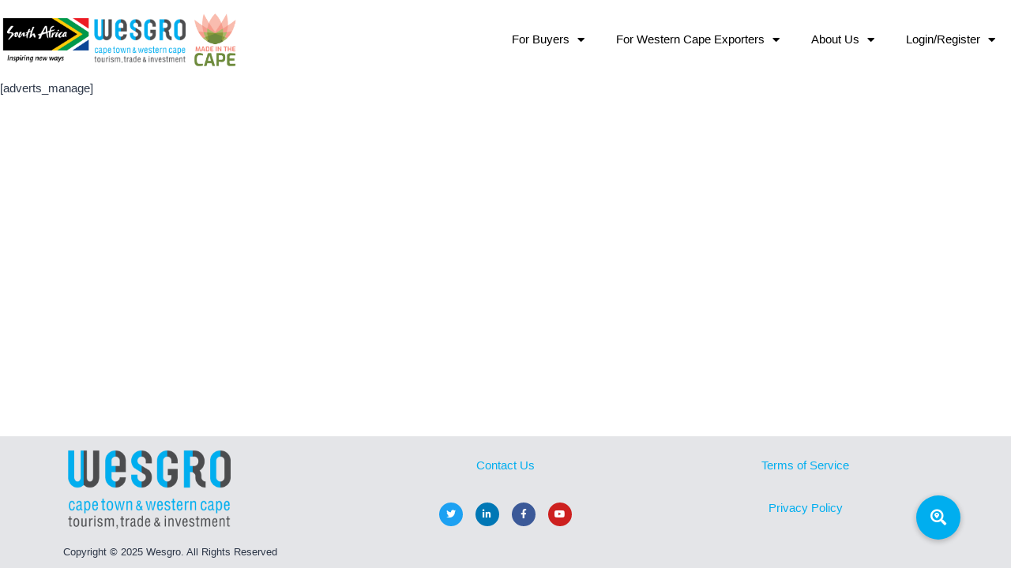

--- FILE ---
content_type: text/html; charset=UTF-8
request_url: https://capetradeportal.com/manage/
body_size: 41158
content:


<!doctype html>
<html lang="en-US" class="no-js" itemtype="https://schema.org/WebPage" itemscope>
<head><style>img.lazy{min-height:1px}</style><link rel="preload" href="https://capetradeportal.com/wordpress/wp-content/plugins/w3-total-cache/pub/js/lazyload.min.js" as="script">
	<meta charset="UTF-8">
	<meta name="viewport" content="width=device-width, initial-scale=1, minimum-scale=1">
	<link rel="profile" href="https://gmpg.org/xfn/11">
	<title>Manage &#8211; Cape Trade Portal</title>
<meta name='robots' content='max-image-preview:large' />
	<style>img:is([sizes="auto" i], [sizes^="auto," i]) { contain-intrinsic-size: 3000px 1500px }</style>
	<link rel='dns-prefetch' href='//cdnjs.cloudflare.com' />
<link rel="alternate" type="application/rss+xml" title="Cape Trade Portal &raquo; Feed" href="https://capetradeportal.com/feed/" />
<link rel="alternate" type="application/rss+xml" title="Cape Trade Portal &raquo; Comments Feed" href="https://capetradeportal.com/comments/feed/" />
			<script>document.documentElement.classList.remove( 'no-js' );</script>
			<script>
window._wpemojiSettings = {"baseUrl":"https:\/\/s.w.org\/images\/core\/emoji\/16.0.1\/72x72\/","ext":".png","svgUrl":"https:\/\/s.w.org\/images\/core\/emoji\/16.0.1\/svg\/","svgExt":".svg","source":{"concatemoji":"https:\/\/capetradeportal.com\/wordpress\/wp-includes\/js\/wp-emoji-release.min.js?ver=6.8.3"}};
/*! This file is auto-generated */
!function(s,n){var o,i,e;function c(e){try{var t={supportTests:e,timestamp:(new Date).valueOf()};sessionStorage.setItem(o,JSON.stringify(t))}catch(e){}}function p(e,t,n){e.clearRect(0,0,e.canvas.width,e.canvas.height),e.fillText(t,0,0);var t=new Uint32Array(e.getImageData(0,0,e.canvas.width,e.canvas.height).data),a=(e.clearRect(0,0,e.canvas.width,e.canvas.height),e.fillText(n,0,0),new Uint32Array(e.getImageData(0,0,e.canvas.width,e.canvas.height).data));return t.every(function(e,t){return e===a[t]})}function u(e,t){e.clearRect(0,0,e.canvas.width,e.canvas.height),e.fillText(t,0,0);for(var n=e.getImageData(16,16,1,1),a=0;a<n.data.length;a++)if(0!==n.data[a])return!1;return!0}function f(e,t,n,a){switch(t){case"flag":return n(e,"\ud83c\udff3\ufe0f\u200d\u26a7\ufe0f","\ud83c\udff3\ufe0f\u200b\u26a7\ufe0f")?!1:!n(e,"\ud83c\udde8\ud83c\uddf6","\ud83c\udde8\u200b\ud83c\uddf6")&&!n(e,"\ud83c\udff4\udb40\udc67\udb40\udc62\udb40\udc65\udb40\udc6e\udb40\udc67\udb40\udc7f","\ud83c\udff4\u200b\udb40\udc67\u200b\udb40\udc62\u200b\udb40\udc65\u200b\udb40\udc6e\u200b\udb40\udc67\u200b\udb40\udc7f");case"emoji":return!a(e,"\ud83e\udedf")}return!1}function g(e,t,n,a){var r="undefined"!=typeof WorkerGlobalScope&&self instanceof WorkerGlobalScope?new OffscreenCanvas(300,150):s.createElement("canvas"),o=r.getContext("2d",{willReadFrequently:!0}),i=(o.textBaseline="top",o.font="600 32px Arial",{});return e.forEach(function(e){i[e]=t(o,e,n,a)}),i}function t(e){var t=s.createElement("script");t.src=e,t.defer=!0,s.head.appendChild(t)}"undefined"!=typeof Promise&&(o="wpEmojiSettingsSupports",i=["flag","emoji"],n.supports={everything:!0,everythingExceptFlag:!0},e=new Promise(function(e){s.addEventListener("DOMContentLoaded",e,{once:!0})}),new Promise(function(t){var n=function(){try{var e=JSON.parse(sessionStorage.getItem(o));if("object"==typeof e&&"number"==typeof e.timestamp&&(new Date).valueOf()<e.timestamp+604800&&"object"==typeof e.supportTests)return e.supportTests}catch(e){}return null}();if(!n){if("undefined"!=typeof Worker&&"undefined"!=typeof OffscreenCanvas&&"undefined"!=typeof URL&&URL.createObjectURL&&"undefined"!=typeof Blob)try{var e="postMessage("+g.toString()+"("+[JSON.stringify(i),f.toString(),p.toString(),u.toString()].join(",")+"));",a=new Blob([e],{type:"text/javascript"}),r=new Worker(URL.createObjectURL(a),{name:"wpTestEmojiSupports"});return void(r.onmessage=function(e){c(n=e.data),r.terminate(),t(n)})}catch(e){}c(n=g(i,f,p,u))}t(n)}).then(function(e){for(var t in e)n.supports[t]=e[t],n.supports.everything=n.supports.everything&&n.supports[t],"flag"!==t&&(n.supports.everythingExceptFlag=n.supports.everythingExceptFlag&&n.supports[t]);n.supports.everythingExceptFlag=n.supports.everythingExceptFlag&&!n.supports.flag,n.DOMReady=!1,n.readyCallback=function(){n.DOMReady=!0}}).then(function(){return e}).then(function(){var e;n.supports.everything||(n.readyCallback(),(e=n.source||{}).concatemoji?t(e.concatemoji):e.wpemoji&&e.twemoji&&(t(e.twemoji),t(e.wpemoji)))}))}((window,document),window._wpemojiSettings);
</script>
		<style id="content-control-block-styles">
			@media (max-width: 640px) {
	.cc-hide-on-mobile {
		display: none !important;
	}
}
@media (min-width: 641px) and (max-width: 920px) {
	.cc-hide-on-tablet {
		display: none !important;
	}
}
@media (min-width: 921px) and (max-width: 1440px) {
	.cc-hide-on-desktop {
		display: none !important;
	}
}		</style>
		<link rel='stylesheet' id='sweetalert2-css' href='https://capetradeportal.com/wordpress/wp-content/plugins/user-registration/assets/css/sweetalert2/sweetalert2.min.css?ver=10.16.7' media='all' />
<link rel='stylesheet' id='user-registration-general-css' href='https://capetradeportal.com/wordpress/wp-content/plugins/user-registration/assets/css/user-registration.css?ver=3.1.4' media='all' />
<link rel='stylesheet' id='user-registration-smallscreen-css' href='https://capetradeportal.com/wordpress/wp-content/plugins/user-registration/assets/css/user-registration-smallscreen.css?ver=3.1.4' media='only screen and (max-width: 768px)' />
<link rel='stylesheet' id='user-registration-my-account-layout-css' href='https://capetradeportal.com/wordpress/wp-content/plugins/user-registration/assets/css/my-account-layout.css?ver=3.1.4' media='all' />
<link rel='stylesheet' id='dashicons-css' href='https://capetradeportal.com/wordpress/wp-includes/css/dashicons.min.css?ver=6.8.3' media='all' />
<style id='dashicons-inline-css'>
[data-font="Dashicons"]:before {font-family: 'Dashicons' !important;content: attr(data-icon) !important;speak: none !important;font-weight: normal !important;font-variant: normal !important;text-transform: none !important;line-height: 1 !important;font-style: normal !important;-webkit-font-smoothing: antialiased !important;-moz-osx-font-smoothing: grayscale !important;}
</style>
<style id='wp-emoji-styles-inline-css'>

	img.wp-smiley, img.emoji {
		display: inline !important;
		border: none !important;
		box-shadow: none !important;
		height: 1em !important;
		width: 1em !important;
		margin: 0 0.07em !important;
		vertical-align: -0.1em !important;
		background: none !important;
		padding: 0 !important;
	}
</style>
<link rel='stylesheet' id='wp-block-library-css' href='https://capetradeportal.com/wordpress/wp-includes/css/dist/block-library/style.min.css?ver=6.8.3' media='all' />
<style id='classic-theme-styles-inline-css'>
/*! This file is auto-generated */
.wp-block-button__link{color:#fff;background-color:#32373c;border-radius:9999px;box-shadow:none;text-decoration:none;padding:calc(.667em + 2px) calc(1.333em + 2px);font-size:1.125em}.wp-block-file__button{background:#32373c;color:#fff;text-decoration:none}
</style>
<link rel='stylesheet' id='content-control-block-styles-css' href='https://capetradeportal.com/wordpress/wp-content/plugins/content-control/dist/style-block-editor.css?ver=2.1.0' media='all' />
<style id='global-styles-inline-css'>
:root{--wp--preset--aspect-ratio--square: 1;--wp--preset--aspect-ratio--4-3: 4/3;--wp--preset--aspect-ratio--3-4: 3/4;--wp--preset--aspect-ratio--3-2: 3/2;--wp--preset--aspect-ratio--2-3: 2/3;--wp--preset--aspect-ratio--16-9: 16/9;--wp--preset--aspect-ratio--9-16: 9/16;--wp--preset--color--black: #000000;--wp--preset--color--cyan-bluish-gray: #abb8c3;--wp--preset--color--white: #ffffff;--wp--preset--color--pale-pink: #f78da7;--wp--preset--color--vivid-red: #cf2e2e;--wp--preset--color--luminous-vivid-orange: #ff6900;--wp--preset--color--luminous-vivid-amber: #fcb900;--wp--preset--color--light-green-cyan: #7bdcb5;--wp--preset--color--vivid-green-cyan: #00d084;--wp--preset--color--pale-cyan-blue: #8ed1fc;--wp--preset--color--vivid-cyan-blue: #0693e3;--wp--preset--color--vivid-purple: #9b51e0;--wp--preset--color--theme-palette-1: #00aeef;--wp--preset--color--theme-palette-2: #2B6CB0;--wp--preset--color--theme-palette-3: #1A202C;--wp--preset--color--theme-palette-4: #2D3748;--wp--preset--color--theme-palette-5: #4A5568;--wp--preset--color--theme-palette-6: #718096;--wp--preset--color--theme-palette-7: #EDF2F7;--wp--preset--color--theme-palette-8: #F7FAFC;--wp--preset--color--theme-palette-9: #ffffff;--wp--preset--gradient--vivid-cyan-blue-to-vivid-purple: linear-gradient(135deg,rgba(6,147,227,1) 0%,rgb(155,81,224) 100%);--wp--preset--gradient--light-green-cyan-to-vivid-green-cyan: linear-gradient(135deg,rgb(122,220,180) 0%,rgb(0,208,130) 100%);--wp--preset--gradient--luminous-vivid-amber-to-luminous-vivid-orange: linear-gradient(135deg,rgba(252,185,0,1) 0%,rgba(255,105,0,1) 100%);--wp--preset--gradient--luminous-vivid-orange-to-vivid-red: linear-gradient(135deg,rgba(255,105,0,1) 0%,rgb(207,46,46) 100%);--wp--preset--gradient--very-light-gray-to-cyan-bluish-gray: linear-gradient(135deg,rgb(238,238,238) 0%,rgb(169,184,195) 100%);--wp--preset--gradient--cool-to-warm-spectrum: linear-gradient(135deg,rgb(74,234,220) 0%,rgb(151,120,209) 20%,rgb(207,42,186) 40%,rgb(238,44,130) 60%,rgb(251,105,98) 80%,rgb(254,248,76) 100%);--wp--preset--gradient--blush-light-purple: linear-gradient(135deg,rgb(255,206,236) 0%,rgb(152,150,240) 100%);--wp--preset--gradient--blush-bordeaux: linear-gradient(135deg,rgb(254,205,165) 0%,rgb(254,45,45) 50%,rgb(107,0,62) 100%);--wp--preset--gradient--luminous-dusk: linear-gradient(135deg,rgb(255,203,112) 0%,rgb(199,81,192) 50%,rgb(65,88,208) 100%);--wp--preset--gradient--pale-ocean: linear-gradient(135deg,rgb(255,245,203) 0%,rgb(182,227,212) 50%,rgb(51,167,181) 100%);--wp--preset--gradient--electric-grass: linear-gradient(135deg,rgb(202,248,128) 0%,rgb(113,206,126) 100%);--wp--preset--gradient--midnight: linear-gradient(135deg,rgb(2,3,129) 0%,rgb(40,116,252) 100%);--wp--preset--font-size--small: 14px;--wp--preset--font-size--medium: 24px;--wp--preset--font-size--large: 32px;--wp--preset--font-size--x-large: 42px;--wp--preset--font-size--larger: 40px;--wp--preset--spacing--20: 0.44rem;--wp--preset--spacing--30: 0.67rem;--wp--preset--spacing--40: 1rem;--wp--preset--spacing--50: 1.5rem;--wp--preset--spacing--60: 2.25rem;--wp--preset--spacing--70: 3.38rem;--wp--preset--spacing--80: 5.06rem;--wp--preset--shadow--natural: 6px 6px 9px rgba(0, 0, 0, 0.2);--wp--preset--shadow--deep: 12px 12px 50px rgba(0, 0, 0, 0.4);--wp--preset--shadow--sharp: 6px 6px 0px rgba(0, 0, 0, 0.2);--wp--preset--shadow--outlined: 6px 6px 0px -3px rgba(255, 255, 255, 1), 6px 6px rgba(0, 0, 0, 1);--wp--preset--shadow--crisp: 6px 6px 0px rgba(0, 0, 0, 1);}:where(.is-layout-flex){gap: 0.5em;}:where(.is-layout-grid){gap: 0.5em;}body .is-layout-flex{display: flex;}.is-layout-flex{flex-wrap: wrap;align-items: center;}.is-layout-flex > :is(*, div){margin: 0;}body .is-layout-grid{display: grid;}.is-layout-grid > :is(*, div){margin: 0;}:where(.wp-block-columns.is-layout-flex){gap: 2em;}:where(.wp-block-columns.is-layout-grid){gap: 2em;}:where(.wp-block-post-template.is-layout-flex){gap: 1.25em;}:where(.wp-block-post-template.is-layout-grid){gap: 1.25em;}.has-black-color{color: var(--wp--preset--color--black) !important;}.has-cyan-bluish-gray-color{color: var(--wp--preset--color--cyan-bluish-gray) !important;}.has-white-color{color: var(--wp--preset--color--white) !important;}.has-pale-pink-color{color: var(--wp--preset--color--pale-pink) !important;}.has-vivid-red-color{color: var(--wp--preset--color--vivid-red) !important;}.has-luminous-vivid-orange-color{color: var(--wp--preset--color--luminous-vivid-orange) !important;}.has-luminous-vivid-amber-color{color: var(--wp--preset--color--luminous-vivid-amber) !important;}.has-light-green-cyan-color{color: var(--wp--preset--color--light-green-cyan) !important;}.has-vivid-green-cyan-color{color: var(--wp--preset--color--vivid-green-cyan) !important;}.has-pale-cyan-blue-color{color: var(--wp--preset--color--pale-cyan-blue) !important;}.has-vivid-cyan-blue-color{color: var(--wp--preset--color--vivid-cyan-blue) !important;}.has-vivid-purple-color{color: var(--wp--preset--color--vivid-purple) !important;}.has-black-background-color{background-color: var(--wp--preset--color--black) !important;}.has-cyan-bluish-gray-background-color{background-color: var(--wp--preset--color--cyan-bluish-gray) !important;}.has-white-background-color{background-color: var(--wp--preset--color--white) !important;}.has-pale-pink-background-color{background-color: var(--wp--preset--color--pale-pink) !important;}.has-vivid-red-background-color{background-color: var(--wp--preset--color--vivid-red) !important;}.has-luminous-vivid-orange-background-color{background-color: var(--wp--preset--color--luminous-vivid-orange) !important;}.has-luminous-vivid-amber-background-color{background-color: var(--wp--preset--color--luminous-vivid-amber) !important;}.has-light-green-cyan-background-color{background-color: var(--wp--preset--color--light-green-cyan) !important;}.has-vivid-green-cyan-background-color{background-color: var(--wp--preset--color--vivid-green-cyan) !important;}.has-pale-cyan-blue-background-color{background-color: var(--wp--preset--color--pale-cyan-blue) !important;}.has-vivid-cyan-blue-background-color{background-color: var(--wp--preset--color--vivid-cyan-blue) !important;}.has-vivid-purple-background-color{background-color: var(--wp--preset--color--vivid-purple) !important;}.has-black-border-color{border-color: var(--wp--preset--color--black) !important;}.has-cyan-bluish-gray-border-color{border-color: var(--wp--preset--color--cyan-bluish-gray) !important;}.has-white-border-color{border-color: var(--wp--preset--color--white) !important;}.has-pale-pink-border-color{border-color: var(--wp--preset--color--pale-pink) !important;}.has-vivid-red-border-color{border-color: var(--wp--preset--color--vivid-red) !important;}.has-luminous-vivid-orange-border-color{border-color: var(--wp--preset--color--luminous-vivid-orange) !important;}.has-luminous-vivid-amber-border-color{border-color: var(--wp--preset--color--luminous-vivid-amber) !important;}.has-light-green-cyan-border-color{border-color: var(--wp--preset--color--light-green-cyan) !important;}.has-vivid-green-cyan-border-color{border-color: var(--wp--preset--color--vivid-green-cyan) !important;}.has-pale-cyan-blue-border-color{border-color: var(--wp--preset--color--pale-cyan-blue) !important;}.has-vivid-cyan-blue-border-color{border-color: var(--wp--preset--color--vivid-cyan-blue) !important;}.has-vivid-purple-border-color{border-color: var(--wp--preset--color--vivid-purple) !important;}.has-vivid-cyan-blue-to-vivid-purple-gradient-background{background: var(--wp--preset--gradient--vivid-cyan-blue-to-vivid-purple) !important;}.has-light-green-cyan-to-vivid-green-cyan-gradient-background{background: var(--wp--preset--gradient--light-green-cyan-to-vivid-green-cyan) !important;}.has-luminous-vivid-amber-to-luminous-vivid-orange-gradient-background{background: var(--wp--preset--gradient--luminous-vivid-amber-to-luminous-vivid-orange) !important;}.has-luminous-vivid-orange-to-vivid-red-gradient-background{background: var(--wp--preset--gradient--luminous-vivid-orange-to-vivid-red) !important;}.has-very-light-gray-to-cyan-bluish-gray-gradient-background{background: var(--wp--preset--gradient--very-light-gray-to-cyan-bluish-gray) !important;}.has-cool-to-warm-spectrum-gradient-background{background: var(--wp--preset--gradient--cool-to-warm-spectrum) !important;}.has-blush-light-purple-gradient-background{background: var(--wp--preset--gradient--blush-light-purple) !important;}.has-blush-bordeaux-gradient-background{background: var(--wp--preset--gradient--blush-bordeaux) !important;}.has-luminous-dusk-gradient-background{background: var(--wp--preset--gradient--luminous-dusk) !important;}.has-pale-ocean-gradient-background{background: var(--wp--preset--gradient--pale-ocean) !important;}.has-electric-grass-gradient-background{background: var(--wp--preset--gradient--electric-grass) !important;}.has-midnight-gradient-background{background: var(--wp--preset--gradient--midnight) !important;}.has-small-font-size{font-size: var(--wp--preset--font-size--small) !important;}.has-medium-font-size{font-size: var(--wp--preset--font-size--medium) !important;}.has-large-font-size{font-size: var(--wp--preset--font-size--large) !important;}.has-x-large-font-size{font-size: var(--wp--preset--font-size--x-large) !important;}
:where(.wp-block-post-template.is-layout-flex){gap: 1.25em;}:where(.wp-block-post-template.is-layout-grid){gap: 1.25em;}
:where(.wp-block-columns.is-layout-flex){gap: 2em;}:where(.wp-block-columns.is-layout-grid){gap: 2em;}
:root :where(.wp-block-pullquote){font-size: 1.5em;line-height: 1.6;}
</style>
<link rel='stylesheet' id='buttonizer_frontend_style-css' href='https://capetradeportal.com/wordpress/wp-content/plugins/buttonizer-multifunctional-button/assets/legacy/frontend.css?v=9f851fb3203c740b13d66b2369b3636d&#038;ver=6.8.3' media='all' />
<link rel='stylesheet' id='buttonizer-icon-library-css' href='https://cdnjs.cloudflare.com/ajax/libs/font-awesome/5.15.4/css/all.min.css?ver=6.8.3' media='all' integrity='sha512-1ycn6IcaQQ40/MKBW2W4Rhis/DbILU74C1vSrLJxCq57o941Ym01SwNsOMqvEBFlcgUa6xLiPY/NS5R+E6ztJQ==' crossorigin='anonymous' />
<link rel='stylesheet' id='eme-jquery-timepicker-css' href='https://capetradeportal.com/wordpress/wp-content/plugins/events-made-easy/js/jquery-timepicker/jquery.timepicker.min.css?ver=6.8.3' media='all' />
<link rel='stylesheet' id='eme-jquery-fdatepicker-css' href='https://capetradeportal.com/wordpress/wp-content/plugins/events-made-easy/js/fdatepicker/css/fdatepicker.min.css?ver=6.8.3' media='all' />
<link rel='stylesheet' id='eme-jquery-ui-css-css' href='https://capetradeportal.com/wordpress/wp-content/plugins/events-made-easy/css/jquery-ui-theme-smoothness-1.11.3/jquery-ui.min.css?ver=6.8.3' media='all' />
<link rel='stylesheet' id='eme-jquery-ui-autocomplete-css' href='https://capetradeportal.com/wordpress/wp-content/plugins/events-made-easy/css/jquery.autocomplete.css?ver=6.8.3' media='all' />
<link rel='stylesheet' id='eme-jquery-select2-css-css' href='https://capetradeportal.com/wordpress/wp-content/plugins/events-made-easy/js/jquery-select2/select2-4.1.0-rc.0/dist/css/select2.min.css?ver=6.8.3' media='all' />
<link rel='stylesheet' id='eme_textsec-css' href='https://capetradeportal.com/wordpress/wp-content/plugins/events-made-easy/css/text-security/text-security-disc.css?ver=6.8.3' media='all' />
<link rel='stylesheet' id='eme_stylesheet-css' href='https://capetradeportal.com/wordpress/wp-content/plugins/events-made-easy/css/eme.css?ver=6.8.3' media='all' />
<link rel='stylesheet' id='eme-leaflet-css-css' href='https://capetradeportal.com/wordpress/wp-content/plugins/events-made-easy/js/leaflet-1.7.1/leaflet.css?ver=6.8.3' media='all' />
<style id='woocommerce-inline-inline-css'>
.woocommerce form .form-row .required { visibility: visible; }
</style>
<link rel='stylesheet' id='wpcs_styles-css' href='https://capetradeportal.com/wordpress/wp-content/plugins/wp-conference-schedule/assets/css/style.css?ver=2' media='all' />
<link rel='stylesheet' id='font-awesome-css' href='https://capetradeportal.com/wordpress/wp-content/plugins/elementor/assets/lib/font-awesome/css/font-awesome.min.css?ver=4.7.0' media='all' />
<style id='font-awesome-inline-css'>
[data-font="FontAwesome"]:before {font-family: 'FontAwesome' !important;content: attr(data-icon) !important;speak: none !important;font-weight: normal !important;font-variant: normal !important;text-transform: none !important;line-height: 1 !important;font-style: normal !important;-webkit-font-smoothing: antialiased !important;-moz-osx-font-smoothing: grayscale !important;}
</style>
<link rel='stylesheet' id='wp-job-manager-job-listings-css' href='https://capetradeportal.com/wordpress/wp-content/plugins/wp-job-manager/assets/dist/css/job-listings.css?ver=598383a28ac5f9f156e4' media='all' />
<link rel='stylesheet' id='hfe-style-css' href='https://capetradeportal.com/wordpress/wp-content/plugins/header-footer-elementor/assets/css/header-footer-elementor.css?ver=1.6.24' media='all' />
<link rel='stylesheet' id='elementor-icons-css' href='https://capetradeportal.com/wordpress/wp-content/plugins/elementor/assets/lib/eicons/css/elementor-icons.min.css?ver=5.27.0' media='all' />
<link rel='stylesheet' id='elementor-frontend-css' href='https://capetradeportal.com/wordpress/wp-content/plugins/elementor/assets/css/frontend.min.css?ver=3.19.2' media='all' />
<link rel='stylesheet' id='swiper-css' href='https://capetradeportal.com/wordpress/wp-content/plugins/elementor/assets/lib/swiper/css/swiper.min.css?ver=5.3.6' media='all' />
<link rel='stylesheet' id='elementor-post-840-css' href='https://capetradeportal.com/wordpress/wp-content/upload2/elementor/css/post-840.css?ver=1722007474' media='all' />
<link rel='stylesheet' id='elementor-pro-css' href='https://capetradeportal.com/wordpress/wp-content/plugins/elementor-pro/assets/css/frontend.min.css?ver=3.21.1' media='all' />
<link rel='stylesheet' id='wpjmc-main-stylesheet-css' href='https://capetradeportal.com/wordpress/wp-content/plugins/wp-job-manager/assets/dist/css/frontend.css?ver=2.2.1' media='all' />
<link rel='stylesheet' id='font-awesome-5-all-css' href='https://capetradeportal.com/wordpress/wp-content/plugins/elementor/assets/lib/font-awesome/css/all.min.css?ver=3.19.2' media='all' />
<link rel='stylesheet' id='font-awesome-4-shim-css' href='https://capetradeportal.com/wordpress/wp-content/plugins/elementor/assets/lib/font-awesome/css/v4-shims.min.css?ver=3.19.2' media='all' />
<link rel='stylesheet' id='wpdt-elementor-widget-font-css' href='https://capetradeportal.com/wordpress/wp-content/plugins/wpdatatables/integrations/page_builders/elementor/css/style.css?ver=6.1' media='all' />
<link rel='stylesheet' id='ywctm-frontend-css' href='https://capetradeportal.com/wordpress/wp-content/plugins/yith-woocommerce-catalog-mode/assets/css/frontend.min.css?ver=2.38.0' media='all' />
<style id='ywctm-frontend-inline-css'>
form.cart button.single_add_to_cart_button, .ppc-button-wrapper, .wc-ppcp-paylater-msg__container, form.cart .quantity, .widget.woocommerce.widget_shopping_cart{display: none !important}
</style>
<link rel='stylesheet' id='kadence-global-css' href='https://capetradeportal.com/wordpress/wp-content/themes/kadence/assets/css/global.min.css?ver=1.1.3' media='all' />
<style id='kadence-global-inline-css'>
/* Kadence Base CSS */
:root{--global-palette1:#00aeef;--global-palette2:#2B6CB0;--global-palette3:#1A202C;--global-palette4:#2D3748;--global-palette5:#4A5568;--global-palette6:#718096;--global-palette7:#EDF2F7;--global-palette8:#F7FAFC;--global-palette9:#ffffff;--global-palette-highlight:var(--global-palette1);--global-palette-highlight-alt:var(--global-palette2);--global-palette-highlight-alt2:var(--global-palette9);--global-palette-btn-bg:var(--global-palette1);--global-palette-btn-bg-hover:var(--global-palette2);--global-palette-btn:var(--global-palette9);--global-palette-btn-hover:var(--global-palette9);--global-body-font-family:Arial, Helvetica, sans-serif;--global-heading-font-family:Arial, Helvetica, sans-serif;--global-primary-nav-font-family:inherit;--global-fallback-font:sans-serif;--global-content-width:1290px;}:root body.kadence-elementor-colors{--e-global-color-kadence1:var(--global-palette1);--e-global-color-kadence2:var(--global-palette2);--e-global-color-kadence3:var(--global-palette3);--e-global-color-kadence4:var(--global-palette4);--e-global-color-kadence5:var(--global-palette5);--e-global-color-kadence6:var(--global-palette6);--e-global-color-kadence7:var(--global-palette7);--e-global-color-kadence8:var(--global-palette8);--e-global-color-kadence9:var(--global-palette9);}:root .has-theme-palette-1-background-color{background-color:var(--global-palette1);}:root .has-theme-palette-1-color{color:var(--global-palette1);}:root .has-theme-palette-2-background-color{background-color:var(--global-palette2);}:root .has-theme-palette-2-color{color:var(--global-palette2);}:root .has-theme-palette-3-background-color{background-color:var(--global-palette3);}:root .has-theme-palette-3-color{color:var(--global-palette3);}:root .has-theme-palette-4-background-color{background-color:var(--global-palette4);}:root .has-theme-palette-4-color{color:var(--global-palette4);}:root .has-theme-palette-5-background-color{background-color:var(--global-palette5);}:root .has-theme-palette-5-color{color:var(--global-palette5);}:root .has-theme-palette-6-background-color{background-color:var(--global-palette6);}:root .has-theme-palette-6-color{color:var(--global-palette6);}:root .has-theme-palette-7-background-color{background-color:var(--global-palette7);}:root .has-theme-palette-7-color{color:var(--global-palette7);}:root .has-theme-palette-8-background-color{background-color:var(--global-palette8);}:root .has-theme-palette-8-color{color:var(--global-palette8);}:root .has-theme-palette-9-background-color{background-color:var(--global-palette9);}:root .has-theme-palette-9-color{color:var(--global-palette9);}:root .has-theme-palette1-background-color{background-color:var(--global-palette1);}:root .has-theme-palette1-color{color:var(--global-palette1);}:root .has-theme-palette2-background-color{background-color:var(--global-palette2);}:root .has-theme-palette2-color{color:var(--global-palette2);}:root .has-theme-palette3-background-color{background-color:var(--global-palette3);}:root .has-theme-palette3-color{color:var(--global-palette3);}:root .has-theme-palette4-background-color{background-color:var(--global-palette4);}:root .has-theme-palette4-color{color:var(--global-palette4);}:root .has-theme-palette5-background-color{background-color:var(--global-palette5);}:root .has-theme-palette5-color{color:var(--global-palette5);}:root .has-theme-palette6-background-color{background-color:var(--global-palette6);}:root .has-theme-palette6-color{color:var(--global-palette6);}:root .has-theme-palette7-background-color{background-color:var(--global-palette7);}:root .has-theme-palette7-color{color:var(--global-palette7);}:root .has-theme-palette8-background-color{background-color:var(--global-palette8);}:root .has-theme-palette8-color{color:var(--global-palette8);}:root .has-theme-palette9-background-color{background-color:var(--global-palette9);}:root .has-theme-palette9-color{color:var(--global-palette9);}body{background:var(--global-palette8);}body, input, select, optgroup, textarea{font-style:normal;font-weight:400;font-size:15px;line-height:1.6;font-family:var(--global-body-font-family);color:var(--global-palette4);}.content-bg, body.content-style-unboxed .site{background:var(--global-palette9);}h1,h2,h3,h4,h5,h6{font-family:var(--global-heading-font-family);}h1{font-style:normal;font-weight:400;font-size:32px;line-height:1.5;font-family:Arial, Helvetica, sans-serif;color:var(--global-palette3);}h2{font-style:normal;font-weight:400;font-size:28px;line-height:1.5;font-family:Arial, Helvetica, sans-serif;color:var(--global-palette3);}h3{font-style:normal;font-weight:400;font-size:24px;line-height:1.5;font-family:Arial, Helvetica, sans-serif;color:var(--global-palette3);}h4{font-style:normal;font-weight:400;font-size:22px;line-height:1.5;font-family:Arial, Helvetica, sans-serif;color:var(--global-palette4);}h5{font-style:normal;font-weight:400;font-size:20px;line-height:1.5;font-family:Arial, Helvetica, sans-serif;color:var(--global-palette4);}h6{font-style:normal;font-weight:400;font-size:18px;line-height:1.5;font-family:Arial, Helvetica, sans-serif;color:var(--global-palette5);}.entry-hero h1{font-style:normal;font-weight:400;font-family:Arial, Helvetica, sans-serif;}.entry-hero .kadence-breadcrumbs, .entry-hero .search-form{font-style:normal;font-weight:400;font-family:Arial, Helvetica, sans-serif;}.site-container, .site-header-row-layout-contained, .site-footer-row-layout-contained, .entry-hero-layout-contained, .comments-area, .alignfull > .wp-block-cover__inner-container, .alignwide > .wp-block-cover__inner-container{max-width:1290px;}.content-width-narrow .content-container.site-container, .content-width-narrow .hero-container.site-container{max-width:842px;}@media all and (min-width: 1520px){.site .content-container  .alignwide{margin-left:-115px;margin-right:-115px;width:unset;max-width:unset;}}@media all and (min-width: 1102px){.content-width-narrow .site .content-container .alignwide{margin-left:-130px;margin-right:-130px;width:unset;max-width:unset;}}.content-style-boxed .site .entry-content .alignwide{margin-left:-2rem;margin-right:-2rem;}@media all and (max-width: 1024px){.content-style-boxed .site .entry-content .alignwide{margin-left:-2rem;margin-right:-2rem;}}@media all and (max-width: 767px){.content-style-boxed .site .entry-content .alignwide{margin-left:-1.5rem;margin-right:-1.5rem;}}.content-area{margin-top:5rem;margin-bottom:5rem;}@media all and (max-width: 1024px){.content-area{margin-top:3rem;margin-bottom:3rem;}}@media all and (max-width: 767px){.content-area{margin-top:2rem;margin-bottom:2rem;}}.entry-content-wrap{padding:2rem;}@media all and (max-width: 1024px){.entry-content-wrap{padding:2rem;}}@media all and (max-width: 767px){.entry-content-wrap{padding:1.5rem;}}.loop-entry .entry-content-wrap{padding:2rem;}@media all and (max-width: 1024px){.loop-entry .entry-content-wrap{padding:2rem;}}@media all and (max-width: 767px){.loop-entry .entry-content-wrap{padding:1.5rem;}}.has-sidebar:not(.has-left-sidebar) .content-container{grid-template-columns:1fr 20%;}.has-sidebar.has-left-sidebar .content-container{grid-template-columns:20% 1fr;}.primary-sidebar.widget-area .widget{margin-bottom:0em;color:var(--global-palette4);}.primary-sidebar.widget-area .widget-title{font-weight:700;font-size:20px;line-height:1.5;color:var(--global-palette3);}.primary-sidebar.widget-area{padding:0px 0px 0px 0px;}button, .button, .wp-block-button__link, input[type="button"], input[type="reset"], input[type="submit"], .fl-button, .elementor-button-wrapper .elementor-button{font-style:normal;font-weight:400;font-size:15px;font-family:Arial, Helvetica, sans-serif;}@media all and (min-width: 1025px){.transparent-header .entry-hero .entry-hero-container-inner{padding-top:80px;}}@media all and (max-width: 1024px){.mobile-transparent-header .entry-hero .entry-hero-container-inner{padding-top:80px;}}@media all and (max-width: 767px){.mobile-transparent-header .entry-hero .entry-hero-container-inner{padding-top:80px;}}.site-middle-footer-inner-wrap{padding-top:30px;padding-bottom:30px;grid-column-gap:30px;grid-row-gap:30px;}.site-middle-footer-inner-wrap .widget{margin-bottom:30px;}.site-middle-footer-inner-wrap .site-footer-section:not(:last-child):after{right:calc(-30px / 2);}.site-top-footer-inner-wrap{padding-top:30px;padding-bottom:30px;grid-column-gap:30px;grid-row-gap:30px;}.site-top-footer-inner-wrap .widget{margin-bottom:30px;}.site-top-footer-inner-wrap .site-footer-section:not(:last-child):after{right:calc(-30px / 2);}.site-bottom-footer-inner-wrap{padding-top:30px;padding-bottom:30px;grid-column-gap:30px;}.site-bottom-footer-inner-wrap .widget{margin-bottom:30px;}.site-bottom-footer-inner-wrap .site-footer-section:not(:last-child):after{right:calc(-30px / 2);}.footer-social-inner-wrap{font-size:1em;margin-top:-0.3em;margin-left:calc(-0.3em / 2);margin-right:calc(-0.3em / 2);}.site-footer .site-footer-wrap .site-footer-section .footer-social-wrap .social-button{margin-top:0.3em;margin-left:calc(0.3em / 2);margin-right:calc(0.3em / 2);border:2px none transparent;border-radius:3px;}#colophon .footer-navigation .footer-menu-container > ul > li > a{padding-left:calc(1.2em / 2);padding-right:calc(1.2em / 2);color:var(--global-palette5);}#colophon .footer-navigation .footer-menu-container > ul li a:hover{color:var(--global-palette-highlight);}#colophon .footer-navigation .footer-menu-container > ul li.current-menu-item > a{color:var(--global-palette3);}.page-title .kadence-breadcrumbs{font-style:normal;font-weight:400;font-family:Arial, Helvetica, sans-serif;}.entry-hero.page-hero-section .entry-header{min-height:200px;}.entry-hero.product-hero-section .entry-header{min-height:200px;}.product-title .kadence-breadcrumbs{font-style:normal;font-weight:400;font-size:18px;line-height:1.65;font-family:Arial, Helvetica, sans-serif;}.product-title .single-category{font-weight:700;font-size:32px;line-height:1.5;color:var(--global-palette3);}.site .product-hero-section .extra-title{font-weight:700;font-size:32px;line-height:1.5;}.woocommerce div.product .product_title{font-style:normal;font-weight:400;font-family:Arial, Helvetica, sans-serif;}.woocommerce div.product .product-single-category{font-style:normal;font-weight:400;font-family:Arial, Helvetica, sans-serif;}@media all and (max-width: 767px){.woocommerce ul.products:not(.products-list-view){grid-template-columns:repeat(2, minmax(0, 1fr));column-gap:0.5rem;grid-row-gap:0.5rem;}}.woocommerce ul.products li.product h3, .woocommerce ul.products li.product .product-details .woocommerce-loop-product__title, .woocommerce ul.products li.product .product-details .woocommerce-loop-category__title, .wc-block-grid__products .wc-block-grid__product .wc-block-grid__product-title{font-style:normal;font-weight:400;font-family:Arial, Helvetica, sans-serif;}.woocommerce ul.products li.product .product-details .price, .wc-block-grid__products .wc-block-grid__product .wc-block-grid__product-price{font-style:normal;font-weight:400;font-family:Arial, Helvetica, sans-serif;}.woocommerce ul.products.woo-archive-btn-button .product-action-wrap .button, .wc-block-grid__product.woo-archive-btn-button .product-details .wc-block-grid__product-add-to-cart .wp-block-button__link{border:2px none transparent;}
/* Kadence Header CSS */
.site-branding a.brand img{max-width:200px;}.site-branding a.brand img.svg-logo-image{width:200px;}.site-branding{padding:0px 0px 0px 0px;}.site-branding .site-title{font-style:normal;font-weight:400;font-size:26px;line-height:1.2;font-family:Arial, Helvetica, sans-serif;color:var(--global-palette3);}#masthead, #masthead .kadence-sticky-header.item-is-fixed:not(.item-at-start):not(.site-header-row-container), #masthead .kadence-sticky-header.item-is-fixed:not(.item-at-start) > .site-header-row-container-inner{background:#ffffff;}.site-main-header-inner-wrap{min-height:80px;}.site-top-header-inner-wrap{min-height:0px;}.site-bottom-header-inner-wrap{min-height:0px;}.header-navigation[class*="header-navigation-style-underline"] .header-menu-container.primary-menu-container>ul>li>a:after{width:calc( 100% - 1.2em);}.main-navigation .primary-menu-container > ul > li.menu-item > a{padding-left:calc(1.2em / 2);padding-right:calc(1.2em / 2);padding-top:0.6em;padding-bottom:0.6em;color:var(--global-palette5);}.main-navigation .primary-menu-container > ul > li.menu-item > a:hover{color:var(--global-palette-highlight);}.main-navigation .primary-menu-container > ul > li.menu-item.current-menu-item > a{color:var(--global-palette3);}.header-navigation[class*="header-navigation-style-underline"] .header-menu-container.secondary-menu-container>ul>li>a:after{width:calc( 100% - 1.2em);}.secondary-navigation .secondary-menu-container > ul > li.menu-item > a{padding-left:calc(1.2em / 2);padding-right:calc(1.2em / 2);padding-top:0.6em;padding-bottom:0.6em;color:var(--global-palette5);}.secondary-navigation .secondary-menu-container > ul > li.menu-item > a:hover{color:var(--global-palette-highlight);}.secondary-navigation .secondary-menu-container > ul > li.menu-item.current-menu-item > a{color:var(--global-palette3);}.header-navigation .header-menu-container ul ul.sub-menu, .header-navigation .header-menu-container ul ul.submenu{background:var(--global-palette3);}.header-navigation .header-menu-container ul ul li.menu-item, .header-menu-container ul.menu > li.kadence-menu-mega-enabled > ul > li.menu-item > a{border-bottom:1px solid rgba(255,255,255,0.1);}.header-navigation .header-menu-container ul ul li.menu-item > a{width:200px;padding-top:1em;padding-bottom:1em;color:var(--global-palette8);font-size:12px;}.header-navigation .header-menu-container ul ul li.menu-item > a:hover{color:var(--global-palette9);background:var(--global-palette4);}.header-navigation .header-menu-container ul ul li.menu-item.current-menu-item > a{color:var(--global-palette9);background:var(--global-palette4);}.mobile-toggle-open-container .menu-toggle-open{color:var(--global-palette5);padding:0.4em 0.6em 0.4em 0.6em;font-size:14px;}.mobile-toggle-open-container .menu-toggle-open.menu-toggle-style-bordered{border:1px solid currentColor;}.mobile-toggle-open-container .menu-toggle-open .menu-toggle-icon{font-size:20px;}.mobile-toggle-open-container .menu-toggle-open:hover, .mobile-toggle-open-container .menu-toggle-open:focus{color:var(--global-palette-highlight);}.mobile-navigation ul li{font-size:14px;}.mobile-navigation ul li a{padding-top:1em;padding-bottom:1em;}.mobile-navigation ul li > a, .mobile-navigation ul li.menu-item-has-children > .drawer-nav-drop-wrap{color:var(--global-palette8);}.mobile-navigation ul li.current-menu-item > a, .mobile-navigation ul li.current-menu-item.menu-item-has-children > .drawer-nav-drop-wrap{color:var(--global-palette-highlight);}.mobile-navigation ul li.menu-item-has-children .drawer-nav-drop-wrap, .mobile-navigation ul li:not(.menu-item-has-children) a{border-bottom:1px solid rgba(255,255,255,0.1);}.mobile-navigation:not(.drawer-navigation-parent-toggle-true) ul li.menu-item-has-children .drawer-nav-drop-wrap button{border-left:1px solid rgba(255,255,255,0.1);}#main-header .header-button{border:2px none transparent;}.header-social-inner-wrap{font-size:1em;margin-top:-0.3em;margin-left:calc(-0.3em / 2);margin-right:calc(-0.3em / 2);}.header-social-wrap .header-social-inner-wrap .social-button{margin-top:0.3em;margin-left:calc(0.3em / 2);margin-right:calc(0.3em / 2);border:2px none transparent;border-radius:3px;}.header-mobile-social-inner-wrap{font-size:1em;margin-top:-0.3em;margin-left:calc(-0.3em / 2);margin-right:calc(-0.3em / 2);}.header-mobile-social-wrap .header-mobile-social-inner-wrap .social-button{margin-top:0.3em;margin-left:calc(0.3em / 2);margin-right:calc(0.3em / 2);border:2px none transparent;border-radius:3px;}.search-toggle-open-container .search-toggle-open{color:var(--global-palette5);}.search-toggle-open-container .search-toggle-open.search-toggle-style-bordered{border:1px solid currentColor;}.search-toggle-open-container .search-toggle-open .search-toggle-icon{font-size:1em;}.search-toggle-open-container .search-toggle-open:hover, .search-toggle-open-container .search-toggle-open:focus{color:var(--global-palette-highlight);}#search-drawer .drawer-inner{background:rgba(9, 12, 16, 0.97);}.mobile-header-button-wrap .mobile-header-button{border:2px none transparent;}
</style>
<link rel='stylesheet' id='kadence-header-css' href='https://capetradeportal.com/wordpress/wp-content/themes/kadence/assets/css/header.min.css?ver=1.1.3' media='all' />
<link rel='stylesheet' id='kadence-content-css' href='https://capetradeportal.com/wordpress/wp-content/themes/kadence/assets/css/content.min.css?ver=1.1.3' media='all' />
<link rel='stylesheet' id='kadence-woocommerce-css' href='https://capetradeportal.com/wordpress/wp-content/themes/kadence/assets/css/woocommerce.min.css?ver=1.1.3' media='all' />
<link rel='stylesheet' id='kadence-footer-css' href='https://capetradeportal.com/wordpress/wp-content/themes/kadence/assets/css/footer.min.css?ver=1.1.3' media='all' />
<link rel='stylesheet' id='elementor-post-4993-css' href='https://capetradeportal.com/wordpress/wp-content/upload2/elementor/css/post-4993.css?ver=1722007475' media='all' />
<link rel='stylesheet' id='hfe-widgets-style-css' href='https://capetradeportal.com/wordpress/wp-content/plugins/header-footer-elementor/inc/widgets-css/frontend.css?ver=1.6.24' media='all' />
<link rel='stylesheet' id='elementor-post-35161-css' href='https://capetradeportal.com/wordpress/wp-content/upload2/elementor/css/post-35161.css?ver=1760454232' media='all' />
<link rel='stylesheet' id='jquery-ui-style-css' href='https://capetradeportal.com/wordpress/wp-content/plugins/woocommerce/assets/css/jquery-ui/jquery-ui.min.css?ver=8.5.2' media='all' />
<link rel='stylesheet' id='wcfm_fa_icon_css-css' href='https://capetradeportal.com/wordpress/wp-content/plugins/wc-frontend-manager/assets/fonts/font-awesome/css/wcfmicon.min.css?ver=6.7.10' media='all' />
<link rel='stylesheet' id='wcfm_core_css-css' href='https://capetradeportal.com/wordpress/wp-content/plugins/wc-frontend-manager/assets/css/min/wcfm-style-core.css?ver=6.7.10' media='all' />
<link rel='stylesheet' id='eael-general-css' href='https://capetradeportal.com/wordpress/wp-content/plugins/essential-addons-for-elementor-lite/assets/front-end/css/view/general.min.css?ver=5.9.9' media='all' />
<link rel='stylesheet' id='elementor-icons-shared-0-css' href='https://capetradeportal.com/wordpress/wp-content/plugins/elementor/assets/lib/font-awesome/css/fontawesome.min.css?ver=5.15.3' media='all' />
<link rel='stylesheet' id='elementor-icons-fa-solid-css' href='https://capetradeportal.com/wordpress/wp-content/plugins/elementor/assets/lib/font-awesome/css/solid.min.css?ver=5.15.3' media='all' />
<link rel='stylesheet' id='elementor-icons-fa-brands-css' href='https://capetradeportal.com/wordpress/wp-content/plugins/elementor/assets/lib/font-awesome/css/brands.min.css?ver=5.15.3' media='all' />
<script src="//capetradeportal.com/wordpress/wp-content/plugins/wp-hide-security-enhancer/assets/js/devtools-detect.js?ver=6.8.3" id="devtools-detect-js"></script>
<script src="https://capetradeportal.com/wordpress/wp-includes/js/jquery/jquery.min.js?ver=3.7.1" id="jquery-core-js"></script>
<script src="https://capetradeportal.com/wordpress/wp-content/plugins/woocommerce/assets/js/jquery-blockui/jquery.blockUI.min.js?ver=2.7.0-wc.8.5.2" id="jquery-blockui-js" defer data-wp-strategy="defer"></script>
<script src="https://capetradeportal.com/wordpress/wp-content/plugins/woocommerce/assets/js/js-cookie/js.cookie.min.js?ver=2.1.4-wc.8.5.2" id="js-cookie-js" defer data-wp-strategy="defer"></script>
<script id="woocommerce-js-extra">
var woocommerce_params = {"ajax_url":"\/wordpress\/wp-admin\/admin-ajax.php","wc_ajax_url":"\/?wc-ajax=%%endpoint%%"};
</script>
<script src="https://capetradeportal.com/wordpress/wp-content/plugins/woocommerce/assets/js/frontend/woocommerce.min.js?ver=8.5.2" id="woocommerce-js" defer data-wp-strategy="defer"></script>
<script src="https://capetradeportal.com/wordpress/wp-content/plugins/elementor/assets/lib/font-awesome/js/v4-shims.min.js?ver=3.19.2" id="font-awesome-4-shim-js"></script>
<script src="https://capetradeportal.com/wordpress/wp-content/plugins/wp-webinarsystem/includes/js/moment-with-locales.min.js?ver=1.33.21" id="wpws-moment-js"></script>
<link rel="https://api.w.org/" href="https://capetradeportal.com/wp-json/" /><link rel="alternate" title="JSON" type="application/json" href="https://capetradeportal.com/wp-json/wp/v2/pages/6350" /><link rel="EditURI" type="application/rsd+xml" title="RSD" href="https://capetradeportal.com/wordpress/xmlrpc.php?rsd" />
<meta name="generator" content="WordPress 6.8.3" />
<meta name="generator" content="WooCommerce 8.5.2" />
<link rel="canonical" href="https://capetradeportal.com/manage/" />
<link rel='shortlink' href='https://capetradeportal.com/?p=6350' />
<link rel="alternate" title="oEmbed (JSON)" type="application/json+oembed" href="https://capetradeportal.com/wp-json/oembed/1.0/embed?url=https%3A%2F%2Fcapetradeportal.com%2Fmanage%2F" />
<link rel="alternate" title="oEmbed (XML)" type="text/xml+oembed" href="https://capetradeportal.com/wp-json/oembed/1.0/embed?url=https%3A%2F%2Fcapetradeportal.com%2Fmanage%2F&#038;format=xml" />
<meta name="generator" content="Site Kit by Google 1.119.0" />        <script type="text/javascript">
          var wpws_ajaxurl = 'https://capetradeportal.com/wordpress/wp-admin/admin-ajax.php';
        </script>
        	<noscript><style>.woocommerce-product-gallery{ opacity: 1 !important; }</style></noscript>
	<meta name="generator" content="Elementor 3.19.2; features: e_optimized_assets_loading, additional_custom_breakpoints, block_editor_assets_optimize, e_image_loading_optimization; settings: css_print_method-external, google_font-enabled, font_display-auto">
<!-- Google tag (gtag.js) -->
<script async src="https://www.googletagmanager.com/gtag/js?id=G-00B4TSG42M"></script>
<script>
  window.dataLayer = window.dataLayer || [];
  function gtag(){dataLayer.push(arguments);}
  gtag('js', new Date());

  gtag('config', 'G-00B4TSG42M');
</script><link rel="icon" href="https://capetradeportal.com/wordpress/wp-content/upload2/2021/07/cropped-53588_WESGRO_Made_In_The_Cape_RGB-removebg-preview-e1634821359149-32x32.png" sizes="32x32" />
<link rel="icon" href="https://capetradeportal.com/wordpress/wp-content/upload2/2021/07/cropped-53588_WESGRO_Made_In_The_Cape_RGB-removebg-preview-e1634821359149-192x192.png" sizes="192x192" />
<link rel="apple-touch-icon" href="https://capetradeportal.com/wordpress/wp-content/upload2/2021/07/cropped-53588_WESGRO_Made_In_The_Cape_RGB-removebg-preview-e1634821359149-180x180.png" />
<meta name="msapplication-TileImage" content="https://capetradeportal.com/wordpress/wp-content/upload2/2021/07/cropped-53588_WESGRO_Made_In_The_Cape_RGB-removebg-preview-e1634821359149-270x270.png" />
		<style id="wp-custom-css">
			/* eme css */
.dateTint{
	background-color: #efefef; width:100%;padding: 20px 0px;
}
.eventBody{
    width:69%;
    margin:25px auto;
    font-size:1rem;
}
.bannerImage{
    height:46vh;
    display:flex;
    flex-direction:column;
    justify-content:center;
    text-align:center;
	background:url('https://capetradeportal.com/wordpress/wp-content/upload2/2022/03/aerial-coastal-view-of-cape-town-south-africa-PPCFYDE-scaled-1.jpg')no-repeat;
    background-size:100%;
    background-position:center;
}
.tintTrans{
    height:46vh;
    background-color:black;
    opacity:24%;
}
div .detailsCol{
    font-size:1rem;
    position:relative;
    flex:0 0 60%;
    width:50%;
}
div .catCol{
    font-size:1rem;
    position:relative;
    width:50%;
    flex:0 0 44%
}
div .startCol{
    font-size:1rem;
    position:relative;
    flex:0 0 45%;
    width:50%;
}
div .startCol{
    font-size:1rem;
    position:relative;
    width:50%;
    flex:0 0 60%
}
 .endCol{
    font-size:1rem;
    position:relative;
    width:50%;
    flex:0 0 45%
}
.bannerImage h1{font-size: 52px; text-align: center; color: white!important; left: 0; right: 0; position: absolute; z-index: 1;}
.emeDivCol{width: 69%;margin:0;display:flex;flex-direction:row;}


/*WCFM additional info strong*/
p.df811626f7817929112f0cbfbdf2f5a1.wcfm_title strong, p.\33 221272203fc48d05b36f3142c6a1510.wcfm_title strong, p.\38 311da29ba5aad8a63f8ead1b5b8eb53.wcfm_title strong, p.\39 a36642bae253745386da2ed95191fa1.wcfm_title strong, p.\33 e64be98119bc85ead0a1ac7eb0a7a29.wcfm_title strong, p.abf45b2519f6b82f341df38bfc6f1db5.wcfm_title strong, p.\36 d614c40768f4ebe4bc47b6ba9966340.wcfm_title strong, p.\39 8f65aa6f685aed9baf21fd01ceb6df7.wcfm_title strong, p.d2c36c66358bbcdda648dcccf5a37d7f.wcfm_title strong, p.\37 481d8e22fb32507ccc34fa40c25fea5.wcfm_title strong, p.\39 8891ae845c3052791ac7fff6aa13603.wcfm_title strong, p.d89b135eaa1dcc8eb015ac1c042e5801.wcfm_title strong, p.\36 33b13612293943d143e3d08fde88d1c.wcfm_title strong, p.\34 0209c7c4677796dac7601e6ee6537c9.wcfm_title strong, p.cae591a58106c786e3c39de401aa2f46.wcfm_title strong, p.\37 b873dfc101bb1b0a5ab2f216694f5cd.wcfm_title strong, p.\33 0379e62d0b511e7b7e34b16a81b2530.wcfm_title strong, p.\33 8ecc40f788990bfe4fdbdc569e754b1.wcfm_title strong, p.e5e0877fe629f9e147e4849f0fdcc65c.wcfm_title strong, p.\35 e99d581f406f6afc0c3ccb5dfa1f4d7.wcfm_title strong, p.fccabd089d509426c3c33d2eeefd5037.wcfm_title strong, p.\34 410f7b399f74bd521d3d1d77571ef47.wcfm_title strong, p.\34 5726af20973c1d0859fa53438cad17f.wcfm_title strong, p.\30 7394af0b43bdddca73444c9917c380b.wcfm_title strong, p.\32 d18e7c72b0aebf0cd9c9ad6e1a04da0.wcfm_title strong, p.e63817af70505ae56a5240e9bf8455a3.wcfm_title strong, p.\30 562863200ee2e8f1db304f0a3e12597.wcfm_title strong, p.\30 e7ae790c4c29b503b3917641b0a8f32.wcfm_title strong, p.b953cafac341470023d00ff7fe64bde8.wcfm_title strong {
    font-weight: 100 !important;
}
/*WCFM floating button*/
.wcfm_product_popup_button_wrapper{
	display: none !important;
}

/*WCFM questions*/
span.img_tip.wcfmfa.fa-question {
    display: none;
}
/*WCFM floating save*/
.wcfm_form_simple_submit_wrapper {
    width: 100%;
    height: 60px;
    position: fixed;
    bottom: 0px;
    left: 0;
    z-index: 11111;
    background: #eceef2;
}
/*Product page*/
td.woocommerce-product-attributes-item__value {
    font-style: normal !important;
}

.wcfmmp_sold_by_store {
    margin-left: 35%;
}
/*WCFM verification checkbox*/
input#prompt_verify{
	margin-top: -53px;
}
/*WCFM exporter thankyou*/
#wcfm-main-contentainer .wcfm_membership_thankyou_content_wrapper{
	background-color: white !important;
}
/*WCFM Add product page*/
input#attributes_is_active_1 {
    display: none !important;
}
input#attributes_is_active_2 {
    display: none !important;
}
input#attributes_is_active_3 {
    display: none !important;
}
input#attributes_is_active_4 {
    display: none !important;
}

p.select_attributes_pa_product-certification_is_active_0.wcfm_title.wcfm_ele.simple.variable.external.grouped.booking.checkbox_title {
    display: none;
}
p.select_attributes_pa_varietal_is_active_0.wcfm_title.wcfm_ele.simple.variable.external.grouped.booking.checkbox_title {
    display: none;
}
p.select_attributes_pa_vintage_is_active_0.wcfm_title.wcfm_ele.simple.variable.external.grouped.booking.checkbox_title {
    display: none;
}
p.select_attributes_pa_wine-region_is_active_0.wcfm_title.wcfm_ele.simple.variable.external.grouped.booking.checkbox_title {
    display: none;
}
p.select_attributes_pa_product-certification_is_visible_0.wcfm_title.wcfm_ele.simple.variable.external.grouped.booking.checkbox_title {
    display: none;
}
p.select_attributes_pa_varietal_is_visible_0.wcfm_title.wcfm_ele.simple.variable.external.grouped.booking.checkbox_title {
    display: none;
}
p.select_attributes_pa_vintage_is_visible_0.wcfm_title.wcfm_ele.simple.variable.external.grouped.booking.checkbox_title {
    display: none;
}
p.select_attributes_pa_wine-region_is_visible_0.wcfm_title.wcfm_ele.simple.variable.external.grouped.booking.checkbox_title {
    display: none;
}
input#attributes_is_visible_1 {
    display: none !important;
}
input#attributes_is_visible_2 {
    display: none !important;
}
input#attributes_is_visible_3 {
    display: none !important;
}
input#attributes_is_visible_4 {
    display: none !important;
}
/*WCFM Next Btn*/
.nextBtnWCFM{
	float: right;
    margin-right: 8%;
}
/*WCFM home message*/
.homeMessage p {
    margin: 15px;
}
.homeMessage {
    background: white;
	    padding: 20px;
    background: #fff;
    transition: box-shadow .25s ease-in-out;
    box-shadow: 1px 1px 20px 0px #e9e9e9;
    border-radius: 3px;
    border-top-left-radius: 3px;
    border-top-right-radius: 3px;
    border-bottom-right-radius: 3px;
    border-bottom-left-radius: 3px;
    margin: 25px auto;
}
/*WCFM Product catergory filter*/
.wcfm_products_filter_wrap.wcfm_filters_wrap {
    display: none !important;
}
/*WCFM Dashboard*/
#wcfm-main-contentainer .wcfm-page-headig, .wcfm_menu_logo, .wcfm_menu_no_logo {
    background: #00aeef;
}
.page_collapsible, .collapse-close, .wcfm-collapse a.page_collapsible_dummy {
    background: #ffffff;
    background-color: rgb(255, 255, 255);
}
.page_collapsible, .page_collapsible label, .collapse-close, .wcfm-collapse a.page_collapsible_dummy {
    color: #000000;
}
.collapse-open {
    background: #00aeef;
}
#wcfm_menu .wcfm_menu_items a.active span, #wcfm_menu .wcfm_menu_items a.active:hover span {
    color: #ffffff;
}
.collapse-open, .page_collapsible:hover label, .page_collapsible.collapse-open label {
    color: #ffffff;
}

/* WCFM Profile verification*/
.verification_noprompt {
    color: #000 !important;
}
.verification_status_block.verification_noprompt> span.wcfmfa.fa-info-circle {
    display: none;
}

/*WCFM style*/
.wcfm_title, .wcfm_title strong, div.wcfm-collapse-content h2{
	font-style:normal !important;
}
p.vstreet_1.wcfm_title.wcfm_ele{
	width: 100% !important;
}
p.vstreet_2.wcfm_title.wcfm_ele{
		width: 100% !important;
}
p.vcity.wcfm_title.wcfm_ele{
	width: 100% !important;
}
p.prompt_verify.wcfm_title.checkbox_title.wcfm_ele{
	width: 100% !important;
}
/*WCFM Buttons*/
#wcfm-main-contentainer a.add_new_wcfm_ele_dashboard, #wcfm-main-contentainer a.wcfm_import_export, #wcfm-main-contentainer input.wcfm_submit_button, #wcfm-main-contentainer button.wcfm_submit_button, #wcfm-main-contentainer a.wcfm_submit_button, #wcfm-main-contentainer .wcfm_add_category_bt, #wcfm-main-contentainer .wcfm_add_attribute, #wcfm-main-contentainer input.upload_button, #wcfm-main-contentainer input.remove_button, #wcfm-main-contentainer .dataTables_wrapper .dt-buttons .dt-button, #submit-job-form input[type="submit"], #job_preview input[type="submit"], .wcfm-store-setup .wc-setup-actions .wcfm_submit_button {
    color: white !important;
}
#wcfm-main-contentainer a.add_new_wcfm_ele_dashboard, #wcfm-main-contentainer a.wcfm_import_export, #wcfm-main-contentainer input.wcfm_submit_button, #wcfm-main-contentainer button.wcfm_submit_button, #wcfm-main-contentainer a.wcfm_submit_button, #wcfm-main-contentainer .wcfm_add_category_bt, #wcfm-main-contentainer .wcfm_add_attribute, #wcfm-main-contentainer input.upload_button, #wcfm-main-contentainer input.remove_button, #wcfm-main-contentainer .dataTables_wrapper .dt-buttons .dt-button, #wcfm_vendor_approval_response_button, #wcfm_bulk_edit_button, #wcfm_enquiry_submit_button, #wcfm_tracking_button, #submit-job-form input[type="submit"], #job_preview input[type="submit"], .wcfm-store-setup .wc-setup-actions .wcfm_submit_button {
    background: #00AEEF;
}

.verification_status_block, .verification_status_note{
	border:0px !important;
}
/*Sidebar*/
@media screen and (max-width: 1024px){
    .archive.has-sidebar .content-container {
        display: flex;
        flex-direction: column-reverse;
    }
}

/*Vendor Registration Page*/

/*Company Overview*/
p.\35 1f1a53142cf8c492e9c04f4330ab7cc.wcfm_title {
    display: none !important;
}

textarea#\35 1f1a53142cf8c492e9c04f4330ab7cc {
    display: none !important;
}

/*Incorporation Date*/
p.\35 1df0cf79887d829a38325487bfd5c80.wcfm_title {
    display: none !important;
}

input#\35 1df0cf79887d829a38325487bfd5c80 {
    display: none !important;
}

/*Woman Owned*/

p.bb22c8483ed68fe2dc815da5ac6fb160.wcfm_title.checkbox-title {
    display: none !important;
}
input#bb22c8483ed68fe2dc815da5ac6fb160 {
    display: none !important;
}

/*Company Size*/

p.a6689c2c6d82f8070e46083823c7b22c.wcfm_title {
    display: none !important;
}
select#a6689c2c6d82f8070e46083823c7b22c {
    display: none !important;
}

/*Date started exporting*/
p.\35 53cba67977ceff0f86b88b34540ab27.wcfm_title {
    display: none !important;
}
input#\35 53cba67977ceff0f86b88b34540ab27 {
    display: none !important;
}

/*Countries exporting to*/
p.f5159b60c9cacf76fba5a908a8fb94bb.wcfm_title {
    display: none !important;
}
input#f5159b60c9cacf76fba5a908a8fb94bb {
    display: none !important;
}

/*Countries hoping to export to*/
p.\36 0139131274607e916d0ee592bee6574.wcfm_title {
    display: none !important;
}
input#\36 0139131274607e916d0ee592bee6574 {
    display: none !important;
}

/*Registered as SA Exporter*/
p.b6f0b992298d4b42d8865c6adcbf0b2f.wcfm_title.checkbox-title {
    display: none !important;
}
input#b6f0b992298d4b42d8865c6adcbf0b2f {
    display: none !important;
}

/*Current Certifications*/
p.bac92165bc4cc3e034c55181b548bdf6.wcfm_title {
    display: none !important;
}
textarea#bac92165bc4cc3e034c55181b548bdf6 {
    display: none !important;
}

/*current achievements*/
p.a55d95d8c85de23d776fe2832a81554d.wcfm_title {
    display: none !important;
}
textarea#a55d95d8c85de23d776fe2832a81554d {
    display: none !important;
}

/*BEE*/
p.\35 1cedf2a378535c8c14c90a3179b3d01.wcfm_title {
    display: none !important;
}
select#\35 1cedf2a378535c8c14c90a3179b3d01 {
    display: none !important;
}

/*Registered under the following trade agreements*/
p.\32 651153f6f9513e1a771044032f218c6.wcfm_title {
    display: none !important;
}
input#\32 651153f6f9513e1a771044032f218c6 {
    display: none !important;
}

/*Product*/

p.\34 06299047fa30dc90cb80c6735a73cc5.wcfm_title {
    display: none !important;
}
input#\34 06299047fa30dc90cb80c6735a73cc5 {
    display: none !important;
}

/*Facility*/
p.e60e5d52d4c46968ee7a010f711a01f9.wcfm_title {
    display: none !important;
}
input#e60e5d52d4c46968ee7a010f711a01f9 {
    display: none !important;
}

/*Distribution Channel*/

p.\36 b780c53661cfc0a898209f373e3ae1d.wcfm_title {
    display: none !important;
}
input#\36 b780c53661cfc0a898209f373e3ae1d {
    display: none !important;
}

/*Hides SKU wrapper*/
span.sku_wrapper {
    display: none !important;
}

/*Adds Padding for vendor registration Thank You Page*/
.wcfm_membership_thankyou_content {
    padding-bottom: 27px;
}

/*exporter store header*/
div#wcfm_store_header {
    height: 154px;
}

/*Company Overview*/
input#eeb1c52796c7de737e999ad30c29584a {
    visibility: hidden;
}
p.eeb1c52796c7de737e999ad30c29584a.wcfm_title {
    font-size: 19px!important;
		letter-spacing:0px;
    padding-bottom: 35px;
    padding-top: 20px;
}

/*Company Documents*/
input#a817877fdc425bfa6dd000eed3b5d6ca{
	    visibility: hidden;
}

p.a817877fdc425bfa6dd000eed3b5d6ca.wcfm_title{
	  font-size: 19px!important;
		letter-spacing:1px;
    padding-bottom: 35px;
    padding-top: 20px;
}
/*Company doc message*/
input#ebc20dda7b8ac58b7631486860c11ed2{
	display:none!important;
}
p.ebc20dda7b8ac58b7631486860c11ed2.wcfm_title {
    display: table-cell !important;
    padding-bottom: 45px;
}

/*Additional Company Information*/
p.d0de77f695aecd58c1ba7d46142bde87.wcfm_title{ 
	font-size: 19px!important;
		letter-spacing:1px;
    padding-bottom: 35px;
    padding-top: 20px;}
input#d0de77f695aecd58c1ba7d46142bde87{
	    visibility: hidden;
}
/*Company Overview*/
input#eeb1c52796c7de737e999ad30c29584a {
    visibility: hidden;
}
p.eeb1c52796c7de737e999ad30c29584a.wcfm_title {
    font-size: 19px!important;
		letter-spacing:1px;
    padding-bottom: 35px;
    padding-top: 20px;
}

/*Export Experience*/
input#\32 cc3e5a17d83efbaaaa0fa98969ff039 {
    visibility: hidden;
}
p.\32 cc3e5a17d83efbaaaa0fa98969ff039.wcfm_title {
    font-size: 19px!important;
		letter-spacing:1px;
    padding-bottom: 35px;
    padding-top: 50px;
}
/*WCFM verification status*/
.verification_status_block span, .verification_status_note span {
    font-size: 16px;
    vertical-align: text-bottom;
    padding-right: 5px;
}

/*WCFM home dashboard*/
.wcfm_dashboard_wc_status {
    display: none !important;
}

/*Post a Trade Lead page form*/
.wcfm-container.wcfm_listing_job_fields_container {
    padding: 0px 0px 0px 0px!important;
}

fieldset.fieldset-type-text {
    font-size: 14px;
}
fieldset.fieldset-job_category.fieldset-type-term-select {
    font-size: 14px;
}
fieldset.fieldset-company_description.fieldset-type-textarea {
    font-size: 14px;
}
fieldset.fieldset-company_location.fieldset-type-text {
    padding: 10px 0px 0px 0px!important;
}

.wcfm_listing_job_fields_container fieldset {
    margin: 0 0 5px 0 !important;
    padding: 0 0 5px 0 !important;
}
#submit-job-form input[type="submit"], #job_preview input[type="submit"] {
    font-size: 12px;
}



/*Search % Filter sidebar
.content-container.site-container {
    padding: 0px 0px 0px 0px;
    margin: 0px auto 0px 30px;
/*}

/*Preview Trade Lead*/
.job_listing_preview_title h2, .entry-content .job_listing_preview_title h2 {
    color: white;
}

.job_listing_preview_title, .entry-content .job_listing_preview_title {
    padding: 1.5em 1em 1em;
}

h1.preview_job_title {
    font-weight: bold;
}

h2.job_preview_heading {
    color: white!important;
    font-size: 18px!important;
    font-weight: bold!important;
    letter-spacing: 1px!important;
}

.job_listing_preview_title, .entry-content .job_listing_preview_title {
    padding: 1.5em 1em 1em 1em;
    background: #00aeef;
}

#job_preview input[type="submit"] {
    margin-top: -8px;
    background: #00AEEF none repeat scroll 0 0;
    color: #b0bec5;;
    box-shadow: 0 0px 0 #ccc;
    font-size: 14px;
}


.job_listing_preview {
    padding: 10px 1em 1em;
    border: 5px solid #ffffff;
    box-shadow: 0px 0px 10px 0px rgb(0 0 0 / 50%);
}

.job_listing_preview_buttons {
    padding: 50px 0px 50px 0px;
}

.single-content h1{
	   color: #00AEEF;
    font-family: "Arial", Helvetica;
    font-weight: 600;
    line-height: 1.5em;
    letter-spacing: 0.3px;
}

.job-manager-message.job-manager-message, .job-manager-error.job-manager-message, .job-manager-info.job-manager-message {
    border-top-color: #00aeef;
}

/*Products List Style*/
.kadence-product-toggle-container
.kadence-toggle-shop-layout {
    display: none;
}

/*Twitter section wp job manager form*/

fieldset.fieldset-company_twitter.fieldset-type-text {
    display: none;
}

@media(max-width: 768px) {

tr:hover {
  background-color: #ffffff!important;
    box-shadow:5px 5px 10px #ffffff!important;
    transition: 0.5s;

}
    /* Hide the table headings */
    table.job-manager-jobs thead {
        left: -9999px;
        position: absolute;
        visibility: hidden;
    }
    table.job-manager-jobs tr {
        border-bottom: 0;
        display: block;
        margin-bottom: 40px;
    }
    table.job-manager-jobs td {
			border-top: 2px solid #00aeef;
			border-right:2px solid #00aeef;
			border-left: 2px solid #00aeef;
        border-bottom: 0px solid #00aeef;
			border-collapse:separate;
        display: block;
        margin: 0 -1px -1px 0; /* Removes double-borders */
        width: 100%;
        position: relative;
        text-align: right !important;
			padding: 20px 20px 20px 20px!important;
margin-left: -10px
    }
    table.job-manager-jobs td:before { 
		/* Now like a table header */
		position: absolute;
		/* Top/left values mimic padding */
		top: 0;
		left: 0;
		font-size: 0.6em;
		font-weight: 100;
		text-align: right;
			color:#ffffff;
		background: #00aeef;
		padding: 2px; 
		white-space: nowrap;
	}
    /*
	Label the data
	*/
	table.job-manager-jobs td:nth-of-type(1):before { content: "Title"; }
	table.job-manager-jobs td:nth-of-type(2):before { content: "Category"; }
	table.job-manager-jobs td:nth-of-type(3):before { content: "Date Posted"; }
	table.job-manager-jobs td:nth-of-type(4):before { content: "Listing Date"; }
	table.job-manager-jobs td:nth-of-type(5):before { content: "Listing Expires"; }

	
	.expires{
	border-bottom: 2px solid #00aeef!important;
}
	
}

/*Preview Trade Lead*/

h3.preview_heading {
    font-size: 15px;
    padding-bottom: 25px;
}

#submit-job-form input[type="submit"]:hover, #job_preview input[type="submit"]:hover {
    background-color: #135e96;
}
a.button.cancelbtn {
    float: right;
    margin: 0px 0px 0px 0px;
    padding: 5px 10px 5px 10px;
}
#job_preview input[type="submit"] {
    margin: 0px 0px 0px 10px;
}

/* Extra small devices (phones, 600px and down) */
@media screen and (max-width: 600px) {.wcfm-container.wcfm_listing_job_fields_container {
    padding: 0px 0px 0px 0px!important;
 }
} 



/*Home Trade Lead Page*/

.single_job_listing .meta .position-filled, .single_job_listing .meta .listing-expired {
    color: #b81c23;
		font-size:0px!important;
		padding:14px 0px 0px 0px!important;
}

.single_job_listing .meta .position-filled::after {
    content:"This trade lead is no longer available"!important;
font-size:14px!important;
}

/* Extra small devices (phones, 600px and down) */
@media only screen and (max-width: 600px) {#job_preview input[type="submit"] {
    margin-top: 0px;
    background: #1C2B36 none repeat scroll 0 0;
    color: #b0bec5;
    box-shadow: 0 0px 0 #ccc;
    font-size: 10px;
}}

/* Extra small devices (phones, 600px and down) */
@media only screen and (max-width: 600px) {#submit-job-form input[type="submit"] {
    margin-top: 40px;
    margin-left: 10px;
    font-size: 14px;
}
}

/*Custom Search Sidebar*/

/* Medium devices (landscape tablets, 768px and up) */
@media only screen and (max-width: 768px) {.elementor-16188 .elementor-element.elementor-element-0573613 > .elementor-widget-container {
    margin: 0px 0px 0px 0px;
    padding: 0px 0px 0px 0px;
}}


/*Footer img*/

/* Extra small devices (phones, 600px and down) */
@media only screen and (max-width: 600px) {.elementor-285 .elementor-element.elementor-element-bb3d854 .hfe-site-logo .hfe-site-logo-container img {
    margin: 0 auto;
    width: 59%;
 }
}

/*Webinar Button */
.backbtn {
    padding: 10px 20px 10px 20px!important;
    margin-top: 20px;
    background: rgb(0, 174, 239);
    color: white;
    border-radius: 5px;
    border: 0px solid;
}

/*Single Product*/
.woocommerce-product-gallery__image {
    max-height: 420px;
    max-width: 450px;
    margin: 0 auto;
}
.woocommerce-product-gallery__image {
    margin-bottom: 0px;
}
.wcfmmp_sold_by_wrapper img.wcfmmp_sold_by_logo {
    display: none!important;
}
.wcfmmp_sold_by_wrapper a {
    display: inline!important;
}
.woocommerce ul.products.woo-archive-action-on-hover li.product:hover .entry-content-wrap, .woocommerce ul.products.woo-archive-action-on-hover li.product:focus-within .entry-content-wrap {
transform: translateY(-2rem);
background: white;
}

.woocommerce .elementor-24437 .elementor-element.elementor-element-c974156 .woocommerce-product-details__short-description {
    overflow: hidden;
}


/*Single product summary*/
.woocommerce div.product div.summary {
    margin-bottom: 1em;
}



/* Medium devices (landscape tablets, 768px and up) */
@media only screen and (max-width: 768px) {
.woocommerce-product-gallery__image {
    max-height: 73vw;
    max-width: 45vw;
    margin: 0 auto;
 }
} 

/* Extra small devices (phones, 600px and down) */
@media only screen and (max-width: 600px) {   .woocommerce-product-gallery__image{
		max-height: 75vw;
    max-width: 90%;
    margin: 0 auto;
 }

.wcfmmp_sold_by_container_advanced {
    padding: 0px 0px 0px 0px;
	}
.wcfmmp_sold_by_store {
    margin-left: 20%;
}
.wcfmmp_sold_by_container_advanced .wcfmmp_sold_by_label {
    margin-left: 35px;
}

.grid-container {
    display: block!important;
    grid-template-columns:none;
    padding: 0px 0px 0px 0px;
    grid-column-gap: 0px;
		text-align:center;
}
} 


/*Store Page*/
#wcfmmp-store .right_side_full {
    background: #ffffff;
}

#wcfmmp-store .tab_area .tab_links {
    padding: 1px;
}

#wcfmmp-store .tab_area .tab_links li a {
		color:#4a5568;
    font-size: 90%;
    text-transform: capitalize;
    font-weight: bold;
}

#wcfmmp-store .tab_area .tab_links li {
    border-radius: 3px 3px 0 0;
}

#wcfmmp-store .tab_area .tab_links li.active {
    border-top: 1px solid #93a8b3!important;
}

#wcfmmp-store .tab_area .tab_links li:after {
    background: #ffffff;
}

#wcfmmp-store .tab_area .tab_links li:hover a, #wcfmmp-store .tab_area .tab_links li.active a {
    color: #000000;
}

#wcfmmp-store .address i {
    color: #00aeef;
}

/*WCFM Dashboard*/

#wcfm_menu {
    background: #ffffff;
}

.wcfm-page-headig .wcfm-page-heading-text {
    color: #ffffff;
}

#wcfm_menu .wcfm_menu_item span {
    color: #000000;
}
#wcfm_menu .wcfm_menu_item span :active{
    color: #ffffff;
}

#wcfm_menu .wcfm_menu_items a:hover span {
    color: #00aeef;
}
#wcfm_menu .wcfm_menu_items a.active {
    background:#00aeef;
}

#wcfm_menu span.wcfm_sub_menu_items {
    background: #ffffff;
}

#wcfm_menu span.wcfm_sub_menu_items a {
    color: #000000;
}

/*Single Job Summary*/
p.job_desc_single {
    margin-bottom: 0px;
}

/*Post A Trade Lead*/
fieldset.fieldset-logged_in {
    display: none;
}

input.button.secondary.save_draft {
    visibility:hidden;
}
.job-manager-form fieldset label:not(.full-line-checkbox-field label) {
    font-weight: 100;
}

/*Product Tabs */
.woocommerce table.shop_attributes th {
border-bottom: 0px dotted rgba(0,0,0,0.1);
    text-align: left;
}
.woocommerce table.shop_attributes td {
    border-bottom: 0px dotted rgba(0,0,0,0.1);
}

.woocommerce table.shop_attributes {
    border-top: 0px dotted rgba(0,0,0,0.1);
}

/*Trade Lead Buttons*/


/* Extra small devices (phones, 600px and down) */
@media only screen and (max-width: 600px) {.elementor-6704 .elementor-element.elementor-element-51cd0c0 > .elementor-widget-container {
    padding: 0% 0% 0% 0%;
		text-align:center;
	}
.elementor-6704 .elementor-element.elementor-element-ebe6f53 {
    margin-top: 0px;
    margin-bottom: 0px;
    padding: 20px 0px 0px 0px;
}

.elementor-6704 .elementor-element.elementor-element-328c5b3 {
    padding: 5px 0px 50px 0px;
}

}


/*Single Product Page*/
.wcfmmp_sold_by_wrapper a {
    color: #00aeef!important;
}

.woocommerce div.product div.images {
    margin-bottom: 0em;
}

.grid-container{
	 display: grid;
  grid-template-columns: auto auto;
		padding: 0px 0px 0px 50px!important;
    grid-column-gap: 25px;
}

.belowps .grid-item{
	text-align:center;
}

.woocommerce div.product.elementor .woocommerce-tabs .panel {
    padding: 0px 20px 20px 20px;
}

/*Manage Trade Lead*/
#job-manager-job-dashboard table tbody td a, #job-manager-job-dashboard table tbody th a, #job-manager-job-dashboard table tbody td.job_title a {
    /* color: #00aeef; */
}

/*Manage Trade Lead*/
a.job-dashboard-action-mark_filled {
    display: none;
}

/*Western Cape Trade Barrier Monitoring System Report form*/
.wpforms-container.wpforms-inline-labels .wpforms-form .wpforms-field {
    display: grid;
    grid-template-columns: 372px auto;
    align-items: center;
}		</style>
		</head>

<body data-rsssl=1 class="wp-singular page-template-default page page-id-6350 wp-custom-logo wp-embed-responsive wp-theme-kadence theme-kadence user-registration-page woocommerce-no-js ehf-footer ehf-template-kadence ehf-stylesheet-kadence footer-on-bottom animate-body-popup hide-focus-outline link-style-standard content-title-style-hide content-width-fullwidth content-style-unboxed content-vertical-padding-show non-transparent-header mobile-non-transparent-header kadence-elementor-colors kadence wcfm-theme-kadence elementor-default elementor-kit-840 elementor-page-32413">
<div id="wrapper" class="site">
			<a class="skip-link screen-reader-text" href="#primary">Skip to content</a>
				<div data-elementor-type="header" data-elementor-id="4993" class="elementor elementor-4993 elementor-location-header" data-elementor-post-type="elementor_library">
					<header class="elementor-section elementor-top-section elementor-element elementor-element-718d0260 elementor-section-content-middle elementor-section-height-min-height elementor-section-full_width elementor-section-height-default elementor-section-items-middle" data-id="718d0260" data-element_type="section" data-settings="{&quot;background_background&quot;:&quot;classic&quot;,&quot;sticky&quot;:&quot;top&quot;,&quot;sticky_effects_offset&quot;:100,&quot;sticky_on&quot;:[&quot;desktop&quot;,&quot;tablet&quot;,&quot;mobile&quot;],&quot;sticky_offset&quot;:0}">
						<div class="elementor-container elementor-column-gap-default">
					<div class="elementor-column elementor-col-25 elementor-top-column elementor-element elementor-element-1c2e4ba elementor-hidden-mobile" data-id="1c2e4ba" data-element_type="column">
			<div class="elementor-widget-wrap elementor-element-populated">
						<div class="elementor-element elementor-element-8dc440d elementor-hidden-mobile elementor-widget elementor-widget-site-logo" data-id="8dc440d" data-element_type="widget" data-settings="{&quot;align&quot;:&quot;right&quot;,&quot;width&quot;:{&quot;unit&quot;:&quot;%&quot;,&quot;size&quot;:&quot;&quot;,&quot;sizes&quot;:[]},&quot;width_tablet&quot;:{&quot;unit&quot;:&quot;%&quot;,&quot;size&quot;:&quot;&quot;,&quot;sizes&quot;:[]},&quot;width_mobile&quot;:{&quot;unit&quot;:&quot;%&quot;,&quot;size&quot;:&quot;&quot;,&quot;sizes&quot;:[]},&quot;space&quot;:{&quot;unit&quot;:&quot;%&quot;,&quot;size&quot;:&quot;&quot;,&quot;sizes&quot;:[]},&quot;space_tablet&quot;:{&quot;unit&quot;:&quot;%&quot;,&quot;size&quot;:&quot;&quot;,&quot;sizes&quot;:[]},&quot;space_mobile&quot;:{&quot;unit&quot;:&quot;%&quot;,&quot;size&quot;:&quot;&quot;,&quot;sizes&quot;:[]},&quot;image_border_radius&quot;:{&quot;unit&quot;:&quot;px&quot;,&quot;top&quot;:&quot;&quot;,&quot;right&quot;:&quot;&quot;,&quot;bottom&quot;:&quot;&quot;,&quot;left&quot;:&quot;&quot;,&quot;isLinked&quot;:true},&quot;image_border_radius_tablet&quot;:{&quot;unit&quot;:&quot;px&quot;,&quot;top&quot;:&quot;&quot;,&quot;right&quot;:&quot;&quot;,&quot;bottom&quot;:&quot;&quot;,&quot;left&quot;:&quot;&quot;,&quot;isLinked&quot;:true},&quot;image_border_radius_mobile&quot;:{&quot;unit&quot;:&quot;px&quot;,&quot;top&quot;:&quot;&quot;,&quot;right&quot;:&quot;&quot;,&quot;bottom&quot;:&quot;&quot;,&quot;left&quot;:&quot;&quot;,&quot;isLinked&quot;:true},&quot;caption_padding&quot;:{&quot;unit&quot;:&quot;px&quot;,&quot;top&quot;:&quot;&quot;,&quot;right&quot;:&quot;&quot;,&quot;bottom&quot;:&quot;&quot;,&quot;left&quot;:&quot;&quot;,&quot;isLinked&quot;:true},&quot;caption_padding_tablet&quot;:{&quot;unit&quot;:&quot;px&quot;,&quot;top&quot;:&quot;&quot;,&quot;right&quot;:&quot;&quot;,&quot;bottom&quot;:&quot;&quot;,&quot;left&quot;:&quot;&quot;,&quot;isLinked&quot;:true},&quot;caption_padding_mobile&quot;:{&quot;unit&quot;:&quot;px&quot;,&quot;top&quot;:&quot;&quot;,&quot;right&quot;:&quot;&quot;,&quot;bottom&quot;:&quot;&quot;,&quot;left&quot;:&quot;&quot;,&quot;isLinked&quot;:true},&quot;caption_space&quot;:{&quot;unit&quot;:&quot;px&quot;,&quot;size&quot;:0,&quot;sizes&quot;:[]},&quot;caption_space_tablet&quot;:{&quot;unit&quot;:&quot;px&quot;,&quot;size&quot;:&quot;&quot;,&quot;sizes&quot;:[]},&quot;caption_space_mobile&quot;:{&quot;unit&quot;:&quot;px&quot;,&quot;size&quot;:&quot;&quot;,&quot;sizes&quot;:[]}}" data-widget_type="site-logo.default">
				<div class="elementor-widget-container">
					<div class="hfe-site-logo">
													<a data-elementor-open-lightbox=""  class='elementor-clickable' href="https://capetradeportal.com">
							<div class="hfe-site-logo-set">           
				<div class="hfe-site-logo-container">
									<img class="hfe-site-logo-img elementor-animation- lazy"  src="data:image/svg+xml,%3Csvg%20xmlns='http://www.w3.org/2000/svg'%20viewBox='0%200%201323%20674'%3E%3C/svg%3E" data-src="https://capetradeportal.com/wordpress/wp-content/upload2/2021/07/Untitled-design-6.png" alt="Untitled design (6)"/>
				</div>
			</div>
							</a>
						</div>  
					</div>
				</div>
					</div>
		</div>
				<div class="elementor-column elementor-col-25 elementor-top-column elementor-element elementor-element-29c568b1" data-id="29c568b1" data-element_type="column">
			<div class="elementor-widget-wrap elementor-element-populated">
						<div class="elementor-element elementor-element-790832ef elementor-widget elementor-widget-theme-site-logo elementor-widget-image" data-id="790832ef" data-element_type="widget" data-widget_type="theme-site-logo.default">
				<div class="elementor-widget-container">
									<a href="https://capetradeportal.com">
			<img fetchpriority="high" width="1231" height="619" src="data:image/svg+xml,%3Csvg%20xmlns='http://www.w3.org/2000/svg'%20viewBox='0%200%201231%20619'%3E%3C/svg%3E" data-src="https://capetradeportal.com/wordpress/wp-content/upload2/2021/08/wesgro-tti-logo-1.png" class="attachment-full size-full wp-image-7122 lazy" alt="" data-srcset="https://capetradeportal.com/wordpress/wp-content/upload2/2021/08/wesgro-tti-logo-1.png 1231w, https://capetradeportal.com/wordpress/wp-content/upload2/2021/08/wesgro-tti-logo-1-300x151.png 300w, https://capetradeportal.com/wordpress/wp-content/upload2/2021/08/wesgro-tti-logo-1-1024x515.png 1024w, https://capetradeportal.com/wordpress/wp-content/upload2/2021/08/wesgro-tti-logo-1-768x386.png 768w, https://capetradeportal.com/wordpress/wp-content/upload2/2021/08/wesgro-tti-logo-1-600x302.png 600w" data-sizes="(max-width: 1231px) 100vw, 1231px" />				</a>
									</div>
				</div>
					</div>
		</div>
				<div class="elementor-column elementor-col-25 elementor-top-column elementor-element elementor-element-6823ba0 elementor-hidden-mobile" data-id="6823ba0" data-element_type="column">
			<div class="elementor-widget-wrap elementor-element-populated">
						<div class="elementor-element elementor-element-dd78d7f elementor-hidden-mobile elementor-widget elementor-widget-site-logo" data-id="dd78d7f" data-element_type="widget" data-settings="{&quot;width&quot;:{&quot;unit&quot;:&quot;%&quot;,&quot;size&quot;:80,&quot;sizes&quot;:[]},&quot;align&quot;:&quot;left&quot;,&quot;width_tablet&quot;:{&quot;unit&quot;:&quot;%&quot;,&quot;size&quot;:&quot;&quot;,&quot;sizes&quot;:[]},&quot;width_mobile&quot;:{&quot;unit&quot;:&quot;%&quot;,&quot;size&quot;:&quot;&quot;,&quot;sizes&quot;:[]},&quot;space&quot;:{&quot;unit&quot;:&quot;%&quot;,&quot;size&quot;:&quot;&quot;,&quot;sizes&quot;:[]},&quot;space_tablet&quot;:{&quot;unit&quot;:&quot;%&quot;,&quot;size&quot;:&quot;&quot;,&quot;sizes&quot;:[]},&quot;space_mobile&quot;:{&quot;unit&quot;:&quot;%&quot;,&quot;size&quot;:&quot;&quot;,&quot;sizes&quot;:[]},&quot;image_border_radius&quot;:{&quot;unit&quot;:&quot;px&quot;,&quot;top&quot;:&quot;&quot;,&quot;right&quot;:&quot;&quot;,&quot;bottom&quot;:&quot;&quot;,&quot;left&quot;:&quot;&quot;,&quot;isLinked&quot;:true},&quot;image_border_radius_tablet&quot;:{&quot;unit&quot;:&quot;px&quot;,&quot;top&quot;:&quot;&quot;,&quot;right&quot;:&quot;&quot;,&quot;bottom&quot;:&quot;&quot;,&quot;left&quot;:&quot;&quot;,&quot;isLinked&quot;:true},&quot;image_border_radius_mobile&quot;:{&quot;unit&quot;:&quot;px&quot;,&quot;top&quot;:&quot;&quot;,&quot;right&quot;:&quot;&quot;,&quot;bottom&quot;:&quot;&quot;,&quot;left&quot;:&quot;&quot;,&quot;isLinked&quot;:true},&quot;caption_padding&quot;:{&quot;unit&quot;:&quot;px&quot;,&quot;top&quot;:&quot;&quot;,&quot;right&quot;:&quot;&quot;,&quot;bottom&quot;:&quot;&quot;,&quot;left&quot;:&quot;&quot;,&quot;isLinked&quot;:true},&quot;caption_padding_tablet&quot;:{&quot;unit&quot;:&quot;px&quot;,&quot;top&quot;:&quot;&quot;,&quot;right&quot;:&quot;&quot;,&quot;bottom&quot;:&quot;&quot;,&quot;left&quot;:&quot;&quot;,&quot;isLinked&quot;:true},&quot;caption_padding_mobile&quot;:{&quot;unit&quot;:&quot;px&quot;,&quot;top&quot;:&quot;&quot;,&quot;right&quot;:&quot;&quot;,&quot;bottom&quot;:&quot;&quot;,&quot;left&quot;:&quot;&quot;,&quot;isLinked&quot;:true},&quot;caption_space&quot;:{&quot;unit&quot;:&quot;px&quot;,&quot;size&quot;:0,&quot;sizes&quot;:[]},&quot;caption_space_tablet&quot;:{&quot;unit&quot;:&quot;px&quot;,&quot;size&quot;:&quot;&quot;,&quot;sizes&quot;:[]},&quot;caption_space_mobile&quot;:{&quot;unit&quot;:&quot;px&quot;,&quot;size&quot;:&quot;&quot;,&quot;sizes&quot;:[]}}" data-widget_type="site-logo.default">
				<div class="elementor-widget-container">
					<div class="hfe-site-logo">
													<a data-elementor-open-lightbox=""  class='elementor-clickable' href="https://capetradeportal.com">
							<div class="hfe-site-logo-set">           
				<div class="hfe-site-logo-container">
									<img class="hfe-site-logo-img elementor-animation- lazy"  src="data:image/svg+xml,%3Csvg%20xmlns='http://www.w3.org/2000/svg'%20viewBox='0%200%20512%20512'%3E%3C/svg%3E" data-src="https://capetradeportal.com/wordpress/wp-content/upload2/2021/07/cropped-53588_WESGRO_Made_In_The_Cape_RGB-removebg-preview-e1634821359149.png" alt="cropped-53588_WESGRO_Made_In_The_Cape_RGB-removebg-preview-e1634821359149.png"/>
				</div>
			</div>
							</a>
						</div>  
					</div>
				</div>
					</div>
		</div>
				<div class="elementor-column elementor-col-25 elementor-top-column elementor-element elementor-element-6461d374" data-id="6461d374" data-element_type="column">
			<div class="elementor-widget-wrap elementor-element-populated">
						<div class="elementor-element elementor-element-6825178f elementor-nav-menu__align-end elementor-nav-menu--stretch elementor-nav-menu--dropdown-tablet elementor-nav-menu__text-align-aside elementor-nav-menu--toggle elementor-nav-menu--burger elementor-widget elementor-widget-nav-menu" data-id="6825178f" data-element_type="widget" data-settings="{&quot;full_width&quot;:&quot;stretch&quot;,&quot;layout&quot;:&quot;horizontal&quot;,&quot;submenu_icon&quot;:{&quot;value&quot;:&quot;&lt;i class=\&quot;fas fa-caret-down\&quot;&gt;&lt;\/i&gt;&quot;,&quot;library&quot;:&quot;fa-solid&quot;},&quot;toggle&quot;:&quot;burger&quot;}" data-widget_type="nav-menu.default">
				<div class="elementor-widget-container">
						<nav class="elementor-nav-menu--main elementor-nav-menu__container elementor-nav-menu--layout-horizontal e--pointer-underline e--animation-fade">
				<ul id="menu-1-6825178f" class="elementor-nav-menu"><li class="menu-item menu-item-type-post_type menu-item-object-page menu-item-home menu-item-has-children menu-item-6164"><a href="https://capetradeportal.com/" class="elementor-item">For Buyers</a>
<ul class="sub-menu elementor-nav-menu--dropdown">
	<li class="menu-item menu-item-type-post_type menu-item-object-page menu-item-28884"><a href="https://capetradeportal.com/advanced-search/" class="elementor-sub-item">Find a Supplier</a></li>
	<li class="menu-item menu-item-type-post_type menu-item-object-page menu-item-28885"><a href="https://capetradeportal.com/trade-leads/" class="elementor-sub-item">Trade Leads</a></li>
	<li class="menu-item menu-item-type-post_type menu-item-object-page menu-item-28886"><a href="https://capetradeportal.com/why-buy-from-the-western-cape/" class="elementor-sub-item">Why Buy from the Western Cape</a></li>
	<li class="menu-item menu-item-type-post_type menu-item-object-page menu-item-28887"><a href="https://capetradeportal.com/buyer-registration/" class="elementor-sub-item">Register as an International Buyer</a></li>
</ul>
</li>
<li class="menu-item menu-item-type-post_type menu-item-object-page menu-item-has-children menu-item-15008"><a href="https://capetradeportal.com/for-western-cape-exporters/" class="elementor-item">For Western Cape Exporters</a>
<ul class="sub-menu elementor-nav-menu--dropdown">
	<li class="menu-item menu-item-type-post_type menu-item-object-page menu-item-28888"><a href="https://capetradeportal.com/exporter-registration/" class="elementor-sub-item">Register as an Exporter to Sell</a></li>
	<li class="menu-item menu-item-type-post_type menu-item-object-page menu-item-28889"><a href="https://capetradeportal.com/trade-leads/" class="elementor-sub-item">Trade Leads</a></li>
	<li class="menu-item menu-item-type-post_type menu-item-object-page menu-item-28890"><a href="https://capetradeportal.com/for-western-cape-exporters/made-in-the-cape-collateral/" class="elementor-sub-item">Download Made in the Cape Collateral</a></li>
	<li class="menu-item menu-item-type-post_type menu-item-object-page menu-item-15005"><a href="https://capetradeportal.com/for-western-cape-exporters/wesgro-trade-missions/" class="elementor-sub-item">Wesgro Export and OFDI Missions</a></li>
	<li class="menu-item menu-item-type-post_type menu-item-object-page menu-item-45058"><a href="https://capetradeportal.com/for-western-cape-exporters/export-training/" class="elementor-sub-item">Exporter Training and Mentoring</a></li>
	<li class="menu-item menu-item-type-post_type menu-item-object-page menu-item-28892"><a href="https://capetradeportal.com/for-western-cape-exporters/support-with-non-tariff-export-barriers/" class="elementor-sub-item">Support with Non-Tariff Export Barriers</a></li>
	<li class="menu-item menu-item-type-post_type menu-item-object-page menu-item-28891"><a href="https://capetradeportal.com/for-western-cape-exporters/invest-in-africa/" class="elementor-sub-item">Invest in Africa</a></li>
	<li class="menu-item menu-item-type-post_type menu-item-object-page menu-item-35747"><a href="https://capetradeportal.com/for-western-cape-exporters/regulations-requirements-and-certifications-to-export/" class="elementor-sub-item">Regulatory Requirements and Certifications to Export</a></li>
	<li class="menu-item menu-item-type-post_type menu-item-object-page menu-item-28893"><a href="https://capetradeportal.com/for-western-cape-exporters/export-service-providers-councils-and-sector-bodies/" class="elementor-sub-item">Export Service Providers, Councils and Sector Bodies</a></li>
	<li class="menu-item menu-item-type-post_type menu-item-object-page menu-item-44569"><a href="https://capetradeportal.com/for-western-cape-exporters/ecommerce-and-sourcing-platforms/" class="elementor-sub-item">E-Commerce Sites and Sources Platforms</a></li>
	<li class="menu-item menu-item-type-post_type menu-item-object-page menu-item-45280"><a href="https://capetradeportal.com/for-western-cape-exporters/content-news-factsheets-and-market-sector-studies/" class="elementor-sub-item">Content, News, Factsheets and Market &#038; Sector Studies</a></li>
</ul>
</li>
<li class="menu-item menu-item-type-post_type menu-item-object-page menu-item-has-children menu-item-455"><a href="https://capetradeportal.com/about/" class="elementor-item">About Us</a>
<ul class="sub-menu elementor-nav-menu--dropdown">
	<li class="menu-item menu-item-type-post_type menu-item-object-page menu-item-17429"><a href="https://capetradeportal.com/about/who-are-we/" class="elementor-sub-item">Who are We</a></li>
	<li class="menu-item menu-item-type-post_type menu-item-object-page menu-item-17430"><a href="https://capetradeportal.com/about/meet-the-team/" class="elementor-sub-item">Meet the Team</a></li>
	<li class="menu-item menu-item-type-post_type menu-item-object-page menu-item-17431"><a href="https://capetradeportal.com/about/get-in-touch/" class="elementor-sub-item">Get in Touch</a></li>
	<li class="menu-item menu-item-type-post_type menu-item-object-page menu-item-17432"><a href="https://capetradeportal.com/about/partners/" class="elementor-sub-item">Partners</a></li>
</ul>
</li>
<li class="menu-item menu-item-type-custom menu-item-object-custom menu-item-has-children menu-item-1459"><a href="https://capetradeportal.com/my-account/" class="elementor-item">Login/Register</a>
<ul class="sub-menu elementor-nav-menu--dropdown">
	<li class="menu-item menu-item-type-custom menu-item-object-custom menu-item-6293"><a href="https://capetradeportal.com/my-account/" class="elementor-sub-item">Login</a></li>
	<li class="menu-item menu-item-type-post_type menu-item-object-page menu-item-15600"><a href="https://capetradeportal.com/buyer-registration/" class="elementor-sub-item">Register as an International Buyer</a></li>
	<li class="menu-item menu-item-type-custom menu-item-object-custom menu-item-6935"><a href="https://capetradeportal.com/exporter-registration-message/" class="elementor-sub-item">Register as an Exporter to Sell</a></li>
</ul>
</li>
</ul>			</nav>
					<div class="elementor-menu-toggle" role="button" tabindex="0" aria-label="Menu Toggle" aria-expanded="false">
			<i aria-hidden="true" role="presentation" class="elementor-menu-toggle__icon--open eicon-menu-bar"></i><i aria-hidden="true" role="presentation" class="elementor-menu-toggle__icon--close eicon-close"></i>			<span class="elementor-screen-only">Menu</span>
		</div>
					<nav class="elementor-nav-menu--dropdown elementor-nav-menu__container" aria-hidden="true">
				<ul id="menu-2-6825178f" class="elementor-nav-menu"><li class="menu-item menu-item-type-post_type menu-item-object-page menu-item-home menu-item-has-children menu-item-6164"><a href="https://capetradeportal.com/" class="elementor-item" tabindex="-1">For Buyers</a>
<ul class="sub-menu elementor-nav-menu--dropdown">
	<li class="menu-item menu-item-type-post_type menu-item-object-page menu-item-28884"><a href="https://capetradeportal.com/advanced-search/" class="elementor-sub-item" tabindex="-1">Find a Supplier</a></li>
	<li class="menu-item menu-item-type-post_type menu-item-object-page menu-item-28885"><a href="https://capetradeportal.com/trade-leads/" class="elementor-sub-item" tabindex="-1">Trade Leads</a></li>
	<li class="menu-item menu-item-type-post_type menu-item-object-page menu-item-28886"><a href="https://capetradeportal.com/why-buy-from-the-western-cape/" class="elementor-sub-item" tabindex="-1">Why Buy from the Western Cape</a></li>
	<li class="menu-item menu-item-type-post_type menu-item-object-page menu-item-28887"><a href="https://capetradeportal.com/buyer-registration/" class="elementor-sub-item" tabindex="-1">Register as an International Buyer</a></li>
</ul>
</li>
<li class="menu-item menu-item-type-post_type menu-item-object-page menu-item-has-children menu-item-15008"><a href="https://capetradeportal.com/for-western-cape-exporters/" class="elementor-item" tabindex="-1">For Western Cape Exporters</a>
<ul class="sub-menu elementor-nav-menu--dropdown">
	<li class="menu-item menu-item-type-post_type menu-item-object-page menu-item-28888"><a href="https://capetradeportal.com/exporter-registration/" class="elementor-sub-item" tabindex="-1">Register as an Exporter to Sell</a></li>
	<li class="menu-item menu-item-type-post_type menu-item-object-page menu-item-28889"><a href="https://capetradeportal.com/trade-leads/" class="elementor-sub-item" tabindex="-1">Trade Leads</a></li>
	<li class="menu-item menu-item-type-post_type menu-item-object-page menu-item-28890"><a href="https://capetradeportal.com/for-western-cape-exporters/made-in-the-cape-collateral/" class="elementor-sub-item" tabindex="-1">Download Made in the Cape Collateral</a></li>
	<li class="menu-item menu-item-type-post_type menu-item-object-page menu-item-15005"><a href="https://capetradeportal.com/for-western-cape-exporters/wesgro-trade-missions/" class="elementor-sub-item" tabindex="-1">Wesgro Export and OFDI Missions</a></li>
	<li class="menu-item menu-item-type-post_type menu-item-object-page menu-item-45058"><a href="https://capetradeportal.com/for-western-cape-exporters/export-training/" class="elementor-sub-item" tabindex="-1">Exporter Training and Mentoring</a></li>
	<li class="menu-item menu-item-type-post_type menu-item-object-page menu-item-28892"><a href="https://capetradeportal.com/for-western-cape-exporters/support-with-non-tariff-export-barriers/" class="elementor-sub-item" tabindex="-1">Support with Non-Tariff Export Barriers</a></li>
	<li class="menu-item menu-item-type-post_type menu-item-object-page menu-item-28891"><a href="https://capetradeportal.com/for-western-cape-exporters/invest-in-africa/" class="elementor-sub-item" tabindex="-1">Invest in Africa</a></li>
	<li class="menu-item menu-item-type-post_type menu-item-object-page menu-item-35747"><a href="https://capetradeportal.com/for-western-cape-exporters/regulations-requirements-and-certifications-to-export/" class="elementor-sub-item" tabindex="-1">Regulatory Requirements and Certifications to Export</a></li>
	<li class="menu-item menu-item-type-post_type menu-item-object-page menu-item-28893"><a href="https://capetradeportal.com/for-western-cape-exporters/export-service-providers-councils-and-sector-bodies/" class="elementor-sub-item" tabindex="-1">Export Service Providers, Councils and Sector Bodies</a></li>
	<li class="menu-item menu-item-type-post_type menu-item-object-page menu-item-44569"><a href="https://capetradeportal.com/for-western-cape-exporters/ecommerce-and-sourcing-platforms/" class="elementor-sub-item" tabindex="-1">E-Commerce Sites and Sources Platforms</a></li>
	<li class="menu-item menu-item-type-post_type menu-item-object-page menu-item-45280"><a href="https://capetradeportal.com/for-western-cape-exporters/content-news-factsheets-and-market-sector-studies/" class="elementor-sub-item" tabindex="-1">Content, News, Factsheets and Market &#038; Sector Studies</a></li>
</ul>
</li>
<li class="menu-item menu-item-type-post_type menu-item-object-page menu-item-has-children menu-item-455"><a href="https://capetradeportal.com/about/" class="elementor-item" tabindex="-1">About Us</a>
<ul class="sub-menu elementor-nav-menu--dropdown">
	<li class="menu-item menu-item-type-post_type menu-item-object-page menu-item-17429"><a href="https://capetradeportal.com/about/who-are-we/" class="elementor-sub-item" tabindex="-1">Who are We</a></li>
	<li class="menu-item menu-item-type-post_type menu-item-object-page menu-item-17430"><a href="https://capetradeportal.com/about/meet-the-team/" class="elementor-sub-item" tabindex="-1">Meet the Team</a></li>
	<li class="menu-item menu-item-type-post_type menu-item-object-page menu-item-17431"><a href="https://capetradeportal.com/about/get-in-touch/" class="elementor-sub-item" tabindex="-1">Get in Touch</a></li>
	<li class="menu-item menu-item-type-post_type menu-item-object-page menu-item-17432"><a href="https://capetradeportal.com/about/partners/" class="elementor-sub-item" tabindex="-1">Partners</a></li>
</ul>
</li>
<li class="menu-item menu-item-type-custom menu-item-object-custom menu-item-has-children menu-item-1459"><a href="https://capetradeportal.com/my-account/" class="elementor-item" tabindex="-1">Login/Register</a>
<ul class="sub-menu elementor-nav-menu--dropdown">
	<li class="menu-item menu-item-type-custom menu-item-object-custom menu-item-6293"><a href="https://capetradeportal.com/my-account/" class="elementor-sub-item" tabindex="-1">Login</a></li>
	<li class="menu-item menu-item-type-post_type menu-item-object-page menu-item-15600"><a href="https://capetradeportal.com/buyer-registration/" class="elementor-sub-item" tabindex="-1">Register as an International Buyer</a></li>
	<li class="menu-item menu-item-type-custom menu-item-object-custom menu-item-6935"><a href="https://capetradeportal.com/exporter-registration-message/" class="elementor-sub-item" tabindex="-1">Register as an Exporter to Sell</a></li>
</ul>
</li>
</ul>			</nav>
				</div>
				</div>
					</div>
		</div>
					</div>
		</header>
				</div>
		
	<div id="inner-wrap" class="wrap hfeed kt-clear">
		<div id="primary" class="content-area">
	<div class="content-container site-container">
		<main id="main" class="site-main" role="main">
			<div class="kadence-woo-messages-none-woo-pages woocommerce-notices-wrapper"><div class="woocommerce"></div></div>			<div class="content-wrap">
				<article id="post-6350" class="entry content-bg single-entry post-6350 page type-page status-publish hentry">
	<div class="entry-content-wrap">
		
<div class="entry-content single-content">
	<p>[adverts_manage]</p>
</div><!-- .entry-content -->
	</div>
</article><!-- #post-6350 -->

			</div>
					</main><!-- #main -->
			</div>
</div><!-- #primary -->
	</div><!-- #inner-wrap -->
			<div data-elementor-type="footer" data-elementor-id="35161" class="elementor elementor-35161 elementor-location-footer" data-elementor-post-type="elementor_library">
					<section class="elementor-section elementor-top-section elementor-element elementor-element-fe1e94c elementor-section-boxed elementor-section-height-default elementor-section-height-default" data-id="fe1e94c" data-element_type="section">
							<div class="elementor-background-overlay"></div>
							<div class="elementor-container elementor-column-gap-default">
					<div class="elementor-column elementor-col-33 elementor-top-column elementor-element elementor-element-79ea44de" data-id="79ea44de" data-element_type="column">
			<div class="elementor-widget-wrap elementor-element-populated">
						<div class="elementor-element elementor-element-30f2974 elementor-widget elementor-widget-site-logo" data-id="30f2974" data-element_type="widget" data-settings="{&quot;width&quot;:{&quot;unit&quot;:&quot;%&quot;,&quot;size&quot;:59,&quot;sizes&quot;:[]},&quot;align_mobile&quot;:&quot;left&quot;,&quot;align&quot;:&quot;center&quot;,&quot;width_tablet&quot;:{&quot;unit&quot;:&quot;%&quot;,&quot;size&quot;:&quot;&quot;,&quot;sizes&quot;:[]},&quot;width_mobile&quot;:{&quot;unit&quot;:&quot;%&quot;,&quot;size&quot;:&quot;&quot;,&quot;sizes&quot;:[]},&quot;space&quot;:{&quot;unit&quot;:&quot;%&quot;,&quot;size&quot;:&quot;&quot;,&quot;sizes&quot;:[]},&quot;space_tablet&quot;:{&quot;unit&quot;:&quot;%&quot;,&quot;size&quot;:&quot;&quot;,&quot;sizes&quot;:[]},&quot;space_mobile&quot;:{&quot;unit&quot;:&quot;%&quot;,&quot;size&quot;:&quot;&quot;,&quot;sizes&quot;:[]},&quot;image_border_radius&quot;:{&quot;unit&quot;:&quot;px&quot;,&quot;top&quot;:&quot;&quot;,&quot;right&quot;:&quot;&quot;,&quot;bottom&quot;:&quot;&quot;,&quot;left&quot;:&quot;&quot;,&quot;isLinked&quot;:true},&quot;image_border_radius_tablet&quot;:{&quot;unit&quot;:&quot;px&quot;,&quot;top&quot;:&quot;&quot;,&quot;right&quot;:&quot;&quot;,&quot;bottom&quot;:&quot;&quot;,&quot;left&quot;:&quot;&quot;,&quot;isLinked&quot;:true},&quot;image_border_radius_mobile&quot;:{&quot;unit&quot;:&quot;px&quot;,&quot;top&quot;:&quot;&quot;,&quot;right&quot;:&quot;&quot;,&quot;bottom&quot;:&quot;&quot;,&quot;left&quot;:&quot;&quot;,&quot;isLinked&quot;:true},&quot;caption_padding&quot;:{&quot;unit&quot;:&quot;px&quot;,&quot;top&quot;:&quot;&quot;,&quot;right&quot;:&quot;&quot;,&quot;bottom&quot;:&quot;&quot;,&quot;left&quot;:&quot;&quot;,&quot;isLinked&quot;:true},&quot;caption_padding_tablet&quot;:{&quot;unit&quot;:&quot;px&quot;,&quot;top&quot;:&quot;&quot;,&quot;right&quot;:&quot;&quot;,&quot;bottom&quot;:&quot;&quot;,&quot;left&quot;:&quot;&quot;,&quot;isLinked&quot;:true},&quot;caption_padding_mobile&quot;:{&quot;unit&quot;:&quot;px&quot;,&quot;top&quot;:&quot;&quot;,&quot;right&quot;:&quot;&quot;,&quot;bottom&quot;:&quot;&quot;,&quot;left&quot;:&quot;&quot;,&quot;isLinked&quot;:true},&quot;caption_space&quot;:{&quot;unit&quot;:&quot;px&quot;,&quot;size&quot;:0,&quot;sizes&quot;:[]},&quot;caption_space_tablet&quot;:{&quot;unit&quot;:&quot;px&quot;,&quot;size&quot;:&quot;&quot;,&quot;sizes&quot;:[]},&quot;caption_space_mobile&quot;:{&quot;unit&quot;:&quot;px&quot;,&quot;size&quot;:&quot;&quot;,&quot;sizes&quot;:[]}}" data-widget_type="site-logo.default">
				<div class="elementor-widget-container">
					<div class="hfe-site-logo">
													<a data-elementor-open-lightbox=""  class='elementor-clickable' href="https://capetradeportal.com">
							<div class="hfe-site-logo-set">           
				<div class="hfe-site-logo-container">
									<img class="hfe-site-logo-img elementor-animation- lazy"  src="data:image/svg+xml,%3Csvg%20xmlns='http://www.w3.org/2000/svg'%20viewBox='0%200%20300%20151'%3E%3C/svg%3E" data-src="https://capetradeportal.com/wordpress/wp-content/upload2/2021/08/wesgro-tti-logo-1-300x151.png" alt="wesgro tti logo"/>
				</div>
			</div>
							</a>
						</div>  
					</div>
				</div>
				<div class="elementor-element elementor-element-2f6f2533 elementor-widget elementor-widget-copyright" data-id="2f6f2533" data-element_type="widget" data-settings="{&quot;align&quot;:&quot;left&quot;,&quot;align_mobile&quot;:&quot;center&quot;}" data-widget_type="copyright.default">
				<div class="elementor-widget-container">
					<div class="hfe-copyright-wrapper">
							<span>Copyright © 2025 Wesgro. All Rights Reserved</span>
					</div>
				</div>
				</div>
					</div>
		</div>
				<div class="elementor-column elementor-col-33 elementor-top-column elementor-element elementor-element-5e3b7ba2" data-id="5e3b7ba2" data-element_type="column">
			<div class="elementor-widget-wrap elementor-element-populated">
						<div class="elementor-element elementor-element-4e27323c elementor-widget elementor-widget-text-editor" data-id="4e27323c" data-element_type="widget" data-widget_type="text-editor.default">
				<div class="elementor-widget-container">
							<p><a href="https://capetradeportal.com/about/get-in-touch/">Contact Us</a></p>						</div>
				</div>
				<div class="elementor-element elementor-element-475f042a elementor-shape-circle e-grid-align-tablet-center elementor-grid-0 e-grid-align-center elementor-widget elementor-widget-social-icons" data-id="475f042a" data-element_type="widget" data-widget_type="social-icons.default">
				<div class="elementor-widget-container">
					<div class="elementor-social-icons-wrapper elementor-grid">
							<span class="elementor-grid-item">
					<a class="elementor-icon elementor-social-icon elementor-social-icon-twitter elementor-repeater-item-0d5ae98" href="https://twitter.com/Wesgro" target="_blank" rel="nofollow">
						<span class="elementor-screen-only">Twitter</span>
						<i class="fab fa-twitter"></i>					</a>
				</span>
							<span class="elementor-grid-item">
					<a class="elementor-icon elementor-social-icon elementor-social-icon-linkedin-in elementor-repeater-item-e51bcbe" href="https://www.linkedin.com/company/wesgro/" target="_blank">
						<span class="elementor-screen-only">Linkedin-in</span>
						<i class="fab fa-linkedin-in"></i>					</a>
				</span>
							<span class="elementor-grid-item">
					<a class="elementor-icon elementor-social-icon elementor-social-icon-facebook-f elementor-repeater-item-b07d759" href="https://www.facebook.com/WesgroWC/" target="_blank">
						<span class="elementor-screen-only">Facebook-f</span>
						<i class="fab fa-facebook-f"></i>					</a>
				</span>
							<span class="elementor-grid-item">
					<a class="elementor-icon elementor-social-icon elementor-social-icon-youtube elementor-repeater-item-2d70604" href="https://www.youtube.com/c/WesgroPromotingCapeTownandWesternCape" target="_blank">
						<span class="elementor-screen-only">Youtube</span>
						<i class="fab fa-youtube"></i>					</a>
				</span>
					</div>
				</div>
				</div>
					</div>
		</div>
				<div class="elementor-column elementor-col-33 elementor-top-column elementor-element elementor-element-669a41c2" data-id="669a41c2" data-element_type="column">
			<div class="elementor-widget-wrap elementor-element-populated">
						<div class="elementor-element elementor-element-1f3ffaca elementor-widget elementor-widget-text-editor" data-id="1f3ffaca" data-element_type="widget" data-widget_type="text-editor.default">
				<div class="elementor-widget-container">
							<p><a href="https://capetradeportal.com/wordpress/wp-content/upload2/2025/08/Cape-Trade-Portal_General-Terms-and-Conditions_updated-a5c11231.pdf" target="_blank" rel="noopener">Terms of Service</a></p>						</div>
				</div>
				<div class="elementor-element elementor-element-29c277ab elementor-widget elementor-widget-text-editor" data-id="29c277ab" data-element_type="widget" data-widget_type="text-editor.default">
				<div class="elementor-widget-container">
							<p><a href="https://wesgro.co.za/global/privacy-policy" target="_blank" rel="noopener">Privacy Policy</a></p>						</div>
				</div>
					</div>
		</div>
					</div>
		</section>
				</div>
				<footer itemtype="https://schema.org/WPFooter" itemscope="itemscope" id="colophon" role="contentinfo">
			<div class='footer-width-fixer'></div>		</footer>
	</div><!-- #wrapper -->

<script type="speculationrules">
{"prefetch":[{"source":"document","where":{"and":[{"href_matches":"\/*"},{"not":{"href_matches":["\/wordpress\/wp-*.php","\/wordpress\/wp-admin\/*","\/wordpress\/wp-content\/upload2\/*","\/wordpress\/wp-content\/*","\/wordpress\/wp-content\/plugins\/*","\/wordpress\/wp-content\/themes\/kadence\/*","\/*\\?(.+)"]}},{"not":{"selector_matches":"a[rel~=\"nofollow\"]"}},{"not":{"selector_matches":".no-prefetch, .no-prefetch a"}}]},"eagerness":"conservative"}]}
</script>
    <script type="text/javascript">
        document.addEventListener('DOMContentLoaded', function () {
            // Check if the URL ends with 'company_overview/#tab_links_area'
            if (window.location.pathname.endsWith('company_overview/')) {
                
                // Find the <p> tag that contains "Key Contact Mail"
                var keyContactMail = Array.from(document.querySelectorAll('p')).find(function(p) {
                    return p.textContent.includes('Key Contact Mail');
                });

                // If the "Key Contact Mail" <p> tag is found, create and insert the "Date Approved" field under it
                if (keyContactMail) {
                    var dateApprovedField = document.createElement('p');
                    dateApprovedField.innerHTML = '<b>Date Approved: </b><span class="wcfmmp_store_info_content"></span>';

                    // Insert the new "Date Approved" field right after the "Key Contact Mail" field
                    keyContactMail.parentNode.insertBefore(dateApprovedField, keyContactMail.nextSibling);
                }
            }
        });
    </script>
        <script type="text/javascript">
        document.addEventListener('DOMContentLoaded', function() {
            // Only run on get-in-touch page
            if (window.location.pathname.endsWith('get-in-touch/')) {
                console.log('reCAPTCHA plugin initialized for get-in-touch form');
                
                // Add reCAPTCHA script to the page
                var recaptchaScript = document.createElement('script');
                recaptchaScript.src = 'https://www.google.com/recaptcha/api.js';
                recaptchaScript.async = true;
                recaptchaScript.defer = true;
                document.head.appendChild(recaptchaScript);
                
                // Find the submit button
                var submitButton = document.querySelector('button#wpforms-submit-6');
                
                if (submitButton) {
                    // Create reCAPTCHA container
                    var recaptchaContainer = document.createElement('div');
                    recaptchaContainer.className = 'g-recaptcha';
                    recaptchaContainer.setAttribute('data-sitekey', '6LfUlhkrAAAAAJOo3ofwQPNltOROjEmMSVf2feMZ');
                    recaptchaContainer.style.marginBottom = '20px';
                    
                    // Add the reCAPTCHA before the submit button
                    submitButton.parentNode.insertBefore(recaptchaContainer, submitButton);
                    
                    // Create error message container (hidden by default)
                    var errorContainer = document.createElement('div');
                    errorContainer.className = 'recaptcha-error';
                    errorContainer.style.color = 'red';
                    errorContainer.style.marginBottom = '15px';
                    errorContainer.style.fontWeight = 'bold';
                    errorContainer.style.display = 'none';
                    errorContainer.innerHTML = 'Please complete the reCAPTCHA verification before submitting.';
                    
                    // Add error container above submit button
                    submitButton.parentNode.insertBefore(errorContainer, submitButton);
                    
                    // Add form submission validation
                    var form = submitButton.closest('form');
                    if (form) {
                        form.addEventListener('submit', function(e) {
                            // Try-catch to prevent any errors from breaking form submission
                            try {
                                // Check if grecaptcha is defined (script loaded)
                                if (typeof grecaptcha === 'undefined') {
                                    console.error('reCAPTCHA not loaded');
                                    return true; // Allow form to submit if script failed to load
                                }
                                
                                // Get the reCAPTCHA response
                                var recaptchaResponse = grecaptcha.getResponse();
                                
                                // If empty response, prevent form submission and show error
                                if (!recaptchaResponse) {
                                    e.preventDefault();
                                    e.stopImmediatePropagation();
                                    e.stopPropagation();
                                    
                                    // Show error message
                                    errorContainer.style.display = 'block';
                                    
                                    // Scroll to error message
                                    errorContainer.scrollIntoView({behavior: 'smooth', block: 'center'});
                                    
                                    return false;
                                } else {
                                    // Hide error message if reCAPTCHA is completed
                                    errorContainer.style.display = 'none';
                                }
                            } catch (error) {
                                console.error('reCAPTCHA validation error:', error);
                                return true; // Allow form to submit if an error occurs
                            }
                        });
                    }
                } else {
                    console.error('Submit button not found for get-in-touch form');
                }
            }
        });
    </script>
        <script type="text/javascript">
        document.addEventListener('DOMContentLoaded', function () {
            if (window.location.href.indexOf('job') > -1) {
                var tooltips = document.querySelectorAll('.eael-tooltip-text');

                tooltips.forEach(function (tooltip) {
                    if (tooltip.textContent.trim() === 'Return to Trade Leads') {
                        var wrapper = document.createElement('a');
                        wrapper.href = '/trade-leads';

                        tooltip.parentNode.insertBefore(wrapper, tooltip);
                        wrapper.appendChild(tooltip);
                    }
                });
            }
        });
    </script>
        <script type="text/javascript">
        document.addEventListener('DOMContentLoaded', function () {
            var currentPath = window.location.pathname;
            var productsManagePattern = /\/export-manager\/products-manage\/$/;

            if (productsManagePattern.test(currentPath)) {
                var vintageSelect = document.getElementById('vintage');

                if (vintageSelect) {
                    ['2025', '2024'].forEach(function (year) {
                        var exists = Array.from(vintageSelect.options).some(function (opt) {
                            return opt.value === year;
                        });

                        if (!exists) {
                            var newOption = document.createElement('option');
                            newOption.value = year;
                            newOption.text = year;

                            var inserted = false;
                            for (var i = 0; i < vintageSelect.options.length; i++) {
                                var optVal = parseInt(vintageSelect.options[i].value);
                                if (!isNaN(optVal) && optVal < parseInt(year)) {
                                    vintageSelect.insertBefore(newOption, vintageSelect.options[i]);
                                    inserted = true;
                                    break;
                                }
                            }
                            if (!inserted) {
                                vintageSelect.appendChild(newOption);
                            }
                        }
                    });
                } else {
                    console.error('Select element with ID "vintage" not found.');
                }
            }
        });
    </script>
        
    <script type="text/javascript">
        document.addEventListener('DOMContentLoaded', function () {
            // Check if the URL matches /export-manager/vendors-manage/{ID}/
            var currentPath = window.location.pathname;
            var vendorManagePattern = /\/export-manager\/(vendors-manage\/\d+|profile)\/?$/;
            console.log('✅ Vendor manage script is firing - pre conditional check');

            if (vendorManagePattern.test(currentPath)) {
                console.log('✅ Vendor manage script is firing');

                var consentData = null;
                
                // Extract user ID from URL path (same logic as PHP)
                var pathParts = currentPath.split('/').filter(part => part !== '');
                var userId = pathParts[2] && !isNaN(pathParts[2]) ? parseInt(pathParts[2]) : null;
                
                // console.log('Consent Data:', consentData);
                // console.log('User ID:', userId);
                // console.log('User Registration Date:', consentData.user_registered);
                // console.log('Debug Info:', consentData.debug_info);

                insertConsentFields(consentData);
                
                // in order of how they appear on the form.
                changeCompanyRegistrationFieldBackend();
                changeBEECertificateFieldBackend();
                changeSARSExportCertificateFieldBackend();
                changeIDPassportFieldBackend();
                changeProofOfAddressFieldBackend();
                addYearsToExportingSelectBackend(consentData.year_started_exporting);

                // Find all <p> tags and look for the one containing "Woman Owned"
                document.querySelectorAll('p').forEach(function(p) {
                    if (p.querySelector('strong') && p.querySelector('strong').textContent === 'Woman Owned') {
                        // Create a new <h2> element for "Additional Company Information"
                        var h2 = document.createElement('h2');
                        h2.className = p.className; // Add the same class as <p> if needed
                        h2.textContent = 'Additional Company Information';

                        // Insert the <h2> before the <p> element
                        p.parentNode.insertBefore(h2, p);
                    }
                });

                // Find all <p> tags and look for the one containing "SARS Tax Compliance Status Pin"
                document.querySelectorAll('p').forEach(function(p) {
                    if (p.textContent.includes('SARS Tax Compliance Status Pin (Valid within 12 months from issue)')) {
                        // Create a new <h2> element for "Company Documents"
                        var h2 = document.createElement('h2');
                        h2.className = p.className; // Add the same class as <p> if needed
                        h2.textContent = 'Company Documents';

                        // Insert the <h2> before the <p> element
                        p.parentNode.insertBefore(h2, p);
                    }
                });
            }
        });

        function changeCompanyRegistrationFieldBackend() {
            // 1. Find the <p> element with the class 'wcfm_title'
            var cipcCompanyRegTitle = document.querySelector('p.wcfm_title');
            console.log('cipcCompanyRegTitle:', cipcCompanyRegTitle);

            if (cipcCompanyRegTitle && cipcCompanyRegTitle.textContent.includes('CIPC Company Registration')) {
                cipcCompanyRegTitle.textContent = cipcCompanyRegTitle.textContent.replace(
                    'CIPC Company Registration',
                    'SARS Tax Compliance Status Pin (Valid within 12 months from issue)'
                );
                console.log('✔ Replaced text in cipcCompanyRegTitle');
            } else {
                console.log('❌ Did not find p.wcfm_title with matching text');
            }

            // 2. Find <p> with a <strong> containing 'CIPC Company Registration'
            var cipcCompanyRegTitle2 = Array.from(document.querySelectorAll('p')).find(p =>
                p.querySelector('strong')?.textContent.includes('CIPC Company Registration')
            );
            console.log('cipcCompanyRegTitle2:', cipcCompanyRegTitle2);

            if (cipcCompanyRegTitle2) {
                var strongTag = cipcCompanyRegTitle2.querySelector('strong');
                if (strongTag) {
                    strongTag.textContent = strongTag.textContent.replace(
                        'CIPC Company Registration',
                        'SARS Tax Compliance Status Pin (Valid within 12 months from issue)'
                    );
                    console.log('✔ Replaced text inside <strong> tag');
                }
            } else {
                console.log('❌ Did not find <p><strong> containing CIPC Company Registration');
            }

            // 3. Find <p> containing specific text
            var stateReasonTitle = Array.from(document.querySelectorAll('p')).find(p =>
                p.textContent.includes('State reason if unable to provide Company Registration certificate')
            );
            console.log('stateReasonTitle:', stateReasonTitle);

            if (stateReasonTitle) {
                stateReasonTitle.innerHTML = stateReasonTitle.innerHTML.replace(
                    'State reason if unable to provide Company Registration certificate',
                    '<strong>State reason if unable to provide SARS Tax Compliance Status Pin</strong>'
                );
                console.log('✔ Replaced reason text');
            } else {
                console.log('❌ Did not find <p> with reason text');
            }
        }

        function changeBEECertificateFieldBackend() {
            // Find any <p> element that contains 'BEE Certificate' and change the text content
            var beeCertificateTitle = Array.from(document.querySelectorAll('p')).find(p =>
                p.textContent.includes('BEE Certificate')
            );
        
            if (beeCertificateTitle) {
                beeCertificateTitle.innerHTML = beeCertificateTitle.innerHTML.replace(
                    'BEE Certificate',
                    '<strong>BBBEE Certificate (Valid within 12 months of issue)</strong>'
                );
            }
        
            // Find any <p> element that contains 'State reason if unable to provide BEE certificate' and change the text content
            var stateReasonTitle = Array.from(document.querySelectorAll('p')).find(p =>
                p.textContent.includes('State reason if unable to provide BEE certificate')
            );
        
            if (stateReasonTitle) {
                stateReasonTitle.innerHTML = stateReasonTitle.innerHTML.replace(
                    'State reason if unable to provide BEE certificate',
                    '<strong>State reason if unable to provide BBBEE Certificate</strong>'
                );
            }
        }

        function changeSARSExportCertificateFieldBackend() {
            // Find any <p> element that contains 'SARS Export Certificate' and change the text content
            var sarsExportCertificateTitle = Array.from(document.querySelectorAll('p')).find(p =>
                p.innerHTML.includes('SARS Export Certificate')
            );
        
            if (sarsExportCertificateTitle) {
                sarsExportCertificateTitle.innerHTML = sarsExportCertificateTitle.innerHTML.replace(
                    'SARS Export Certificate',
                    '<strong>SARS Export Certificate (If a Services Based Company – No Need to Submit)</strong>'
                );
            }
        }

        function changeIDPassportFieldBackend() {
            // Find any <p> element that contains 'ID / Passport' and change the text content
            var idPassportTitle = Array.from(document.querySelectorAll('p')).find(p =>
                p.innerHTML.includes('ID / Passport')
            );
        
            if (idPassportTitle) {
                idPassportTitle.innerHTML = idPassportTitle.innerHTML.replace(
                    'ID / Passport',
                    '<strong>ID/Passport (Certified Copy, no older than 6 months)</strong>'
                );
            }
        }

        function changeProofOfAddressFieldBackend() {
            // Find any <p> element that contains 'Proof of Address for Western Cape Business Facility' and change the text content
            var proofOfAddressTitle = Array.from(document.querySelectorAll('p')).find(p =>
                p.innerHTML.includes('Proof of Address for Western Cape Business Facility')
            );
        
            if (proofOfAddressTitle) {
                proofOfAddressTitle.innerHTML = proofOfAddressTitle.innerHTML.replace(
                    'Proof of Address for Western Cape Business Facility',
                    '<strong>Proof of Address for Western Cape Business Facility (Valid within 12 months)</strong>'
                );
            }
        }

        function addYearsToExportingSelectBackend(savedYear) {
            // Find the select element by name only
            var yearStartedExportingSelect = document.querySelector('select[name="wcfmmp_additional_infos[year-started-exporting]"]');

            if (yearStartedExportingSelect) {
                // Create new option elements for 2023, 2024, and 2025
                var option2023 = document.createElement('option');
                option2023.value = '2023';
                option2023.textContent = '2023';

                var option2024 = document.createElement('option');
                option2024.value = '2024';
                option2024.textContent = '2024';

                var option2025 = document.createElement('option');
                option2025.value = '2025';
                option2025.textContent = '2025';

                // Insert options in the correct order if needed
                var inserted2023 = false;
                var inserted2024 = false;
                var inserted2025 = false;

                for (var i = 0; i < yearStartedExportingSelect.options.length; i++) {
                    var currentValue = parseInt(yearStartedExportingSelect.options[i].value);

                    if (!inserted2023 && currentValue < 2023) {
                        yearStartedExportingSelect.insertBefore(option2023, yearStartedExportingSelect.options[i]);
                        inserted2023 = true;
                    }
                    if (!inserted2024 && currentValue < 2024) {
                        yearStartedExportingSelect.insertBefore(option2024, yearStartedExportingSelect.options[i]);
                        inserted2024 = true;
                    }
                    if (!inserted2025 && currentValue < 2025) {
                        yearStartedExportingSelect.insertBefore(option2025, yearStartedExportingSelect.options[i]);
                        inserted2025 = true;
                    }

                    if (inserted2023 && inserted2024 && inserted2025) {
                        break;
                    }
                }

                // Append options if they weren't inserted
                if (!inserted2023) {
                    yearStartedExportingSelect.appendChild(option2023);
                }
                if (!inserted2024) {
                    yearStartedExportingSelect.appendChild(option2024);
                }
                if (!inserted2025) {
                    yearStartedExportingSelect.appendChild(option2025);
                }

                // Pre-select saved year if present
                if (savedYear && yearStartedExportingSelect.querySelector('option[value="' + savedYear + '"]')) {
                    yearStartedExportingSelect.value = savedYear;
                }
            }
        }

        function insertConsentFields(consentData) {
            // Find the <h2> element containing "Additional Info"
            var additionalInfoElement = Array.from(document.querySelectorAll('h2')).find(function(h2) {
                return h2.textContent.includes('Additional Info');
            });

            if (additionalInfoElement) {
                // Create the consent fields with the required structure and classes
                var consentGivenField = document.createElement('p');
                consentGivenField.classList.add('wcfm_ele', 'wcfm_title');
                consentGivenField.style.display = 'block'; // Ensures block layout
                consentGivenField.innerHTML = '<strong>Disclaimer Accepted:</strong><span class="wcfmmp_store_info_content" id="consent_given" style="margin-left: 8px;">' + consentData.consent_given + '</span>';

                var consentDateField = document.createElement('p');
                consentDateField.classList.add('wcfm_ele', 'wcfm_title');
                consentDateField.style.display = 'flex'; // Use Flexbox for horizontal alignment
                consentDateField.style.alignItems = 'center'; // Vertically align items if needed
                consentDateField.innerHTML = '<strong style="white-space: nowrap;">Disclaimer Accepted Date:</strong><span class="wcfmmp_store_info_content" id="consent_date" style="margin-left: 8px; white-space: nowrap;">' + consentData.consent_date + '</span>';

                // Insert the consent fields above the "Additional Info" <h2> element
                additionalInfoElement.parentNode.insertBefore(consentDateField, additionalInfoElement);
                additionalInfoElement.parentNode.insertBefore(consentGivenField, consentDateField);
            } else {
                console.error('"Additional Info" <h2> element not found.');
            }
        }
    </script>
        <script type="text/javascript">
        document.addEventListener('DOMContentLoaded', function () {
            if (window.location.pathname === '/buyer-registration/') {
                loadConsentFormBuyerRegistration();
                validateFormBuyerRegistration();
            }
        });
        
        function loadConsentFormBuyerRegistration() {
            console.log('load consent form');
            
            // Create the consent field container
            var consentFieldContainer = document.createElement('div');
            consentFieldContainer.classList.add('form-row', 'validate-required');
        
            console.log('load consent form pre fetch');
        
            // Set the HTML content from the PHP variable
            consentFieldContainer.innerHTML = "\n\n<style>\n    \/* Basic styling to remove list style and align items vertically *\/\n    .consent-option {\n        display: flex;\n        align-items: center;\n        margin-bottom: 5px;\n    }\n    .consent-option input[type=\"radio\"] {\n        margin-right: 5px;\n    }\n<\/style>\n\n<h3>Cape Trade Portal Disclaimer *<\/h3>\n<p>Welcome to Wesgro\u2019s Cape Trade Portal, proudly developed by Wesgro, the Official Tourism, Trade and Investment Agency for the Western Cape. The Wesgro Cape Trade Portal is a trusted virtual marketplace, connecting buyers across the globe to Cape Town and Western Cape sellers.<\/p>\n\n<ul>\n    <li>(i) By accessing this Cape Trade Portal, you agree to receive marketing communication from Wesgro containing information on Wesgro\u2019s tourism, trade, and investment activities (notifications).<\/li>\n    <li>(ii) By using this Cape Trade Portal, you agree to the general terms of use of Wesgro\u2019s Cape Trade Portal that can be accessed here: <a href=\"\/terms-and-conditions\" target=\"_blank\" rel=\"noopener\">General Terms and Conditions<\/a>. If you do not agree to be bound by these terms of use, please do not access this portal.<\/li>\n    <li>(iii) By accessing this information, you agree that although Wesgro has taken reasonable care to ensure the accuracy of trade link data displayed on the Wesgro Cape Trade Portal, all information on this portal is provided on an \u201cas is\u201d basis. Wesgro cannot guarantee the appropriateness of the data or suitability of goods or services for use by third parties.<\/li>\n<\/ul>\n\n<div class=\"consent\">\n    <div class=\"consent-option\">\n        <input type=\"radio\" id=\"acceptConsent\" name=\"consent\" value=\"accept\">\n        <label for=\"acceptConsent\"><strong>Agree<\/strong><\/label>\n    <\/div>\n\n    <div class=\"consent-option\">\n        <input type=\"radio\" id=\"rejectConsent\" name=\"consent\" value=\"reject\">\n        <label for=\"rejectConsent\"><strong>Do not Agree<\/strong><\/label>\n    <\/div>\n<\/div>";
        
            // Find the div with the desired class
            const targetDiv = Array.from(document.querySelectorAll('.ur-field-item.field-text'))
                .find(div => {
                    // Check if it has a label with the text "If other"
                    const label = div.querySelector('label');
                    return label && label.textContent.trim() === 'If other';
                });
        
            // Insert the consent fields below the targeted "If other" element
            if (targetDiv) {
                targetDiv.insertAdjacentElement('afterend', consentFieldContainer);
            } else {
                console.error('"If other" form row not found.');
            }
        }

        function validateFormBuyerRegistration() {
            // Attach click event listener to the register button using the class selector
            var registerButton = document.querySelector('.ur-submit-button');

            if (registerButton) {
                registerButton.addEventListener('click', function (e) {
                    // Get the selected consent value
                    var consent = document.querySelector('input[name="consent"]:checked');

                    // Check if consent is not given or is rejected
                    if (!consent || consent.value === 'reject') {
                        e.preventDefault(); // Prevent form submission
                        e.stopImmediatePropagation();
                        e.stopPropagation(); // Stop the form validation event
                        alert('You must accept the terms to continue.');
                    }
                });
            } else {
                console.error('Register button with class "ur-submit-button" not found.');
            }
        }

    </script>
        <script type="text/javascript">
        document.addEventListener("DOMContentLoaded", function() {
            // Only run on the /my-account/edit-account/ page
            if ( window.location.pathname === '/my-account/edit-account/' 
                || window.location.pathname === '/my-account-2/edit-account/' ) {
                
                // Add show password toggle to the password fields
                var passwordField1 = document.getElementById('password_1');
                if (passwordField1) {
                    addShowPasswordToggle(passwordField1, 'New Password');
                }
                
                // Find the "Save changes" button by its name attribute
                var saveButton = document.querySelector('button[name="save_account_details"]');
                if (saveButton) {
                    saveButton.addEventListener('click', function(e) {
                        // Get the new password from the field with ID "password_2"
                        var passwordField = document.getElementById('password_2');
                        if (passwordField) {
                            var newPassword = passwordField.value;
                            // Regex for a strong password:
                            // - A minimum of 16 characters long.
                            // - Contains at least one lowercase letter.
                            // - Contains at least one uppercase letter.
                            // - Contains at least one digit.
                            // - Contains at least one special character.
                            var strongPasswordRegex = /^(?=.*[a-z])(?=.*[A-Z])(?=.*\d)(?=.*[\W_]).{16,}$/;

                            if (!strongPasswordRegex.test(newPassword)) {
                                // Remove any existing error message
                                var existingError = document.querySelector('.password-error');
                                if (existingError) {
                                    existingError.parentNode.removeChild(existingError);
                                }
                                // Create a new error message element
                                var errorElement = document.createElement('div');
                                errorElement.className = 'password-error';
                                errorElement.style.color = 'red';
                                errorElement.innerHTML = 'Error: The new password must be a minimum of 16 characters long and include at least one uppercase letter, one lowercase letter, one digit, and one special character.';
                                
                                // Insert the error message immediately after the password input field
                                passwordField.parentNode.insertBefore(errorElement, passwordField.nextSibling);
                                
                                // Refocus the password input field
                                passwordField.focus();
                                
                                // Prevent form submission
                                e.preventDefault();
                                e.stopImmediatePropagation();
                                e.stopPropagation();
                                return false;
                            } else {
                                // If the password is valid, remove any existing error message
                                var existingError = document.querySelector('.password-error');
                                if (existingError) {
                                    existingError.parentNode.removeChild(existingError);
                                }
                            }
                        }
                    });
                } else {
                    console.error('Save changes button with name "save_account_details" not found.');
                }
            }
            
            // Function to add a show password toggle to a password field
            function addShowPasswordToggle(passwordField, fieldLabel) {
                // Create container to hold the password field and toggle button
                var container = document.createElement('div');
                container.style.position = 'relative';
                container.style.display = 'inline-block';
                container.style.width = '100%';
                
                // Get parent of password field
                var parent = passwordField.parentNode;
                
                // Insert container before password field
                parent.insertBefore(container, passwordField);
                
                // Move password field into container
                container.appendChild(passwordField);
                
                // Add some right padding to the password field to make room for the toggle button
                passwordField.style.paddingRight = '45px';
                
                // Create toggle button
                var toggleButton = document.createElement('button');
                toggleButton.type = 'button';
                toggleButton.innerHTML = 'Show';
                toggleButton.className = 'show-password-toggle';
                toggleButton.style.position = 'absolute';
                toggleButton.style.right = '5px';
                toggleButton.style.top = '50%';
                toggleButton.style.transform = 'translateY(-50%)';
                toggleButton.style.padding = '3px 10px';
                toggleButton.style.background = '#0073aa'; // WordPress blue color
                toggleButton.style.color = 'white';
                toggleButton.style.border = '1px solid #006799';
                toggleButton.style.borderRadius = '3px';
                toggleButton.style.cursor = 'pointer';
                toggleButton.style.fontSize = '13px';
                toggleButton.style.fontWeight = 'bold';
                toggleButton.style.boxShadow = '0 1px 3px rgba(0,0,0,0.2)';
                
                // Add toggle button to container
                container.appendChild(toggleButton);
                
                // Add hover effect
                toggleButton.addEventListener('mouseover', function() {
                    this.style.background = '#0085ba'; // slightly lighter blue on hover
                });
                
                toggleButton.addEventListener('mouseout', function() {
                    this.style.background = '#0073aa'; // back to original blue
                });
                
                // Add click event handler to toggle button
                toggleButton.addEventListener('click', function() {
                    if (passwordField.type === 'password') {
                        passwordField.type = 'text';
                        toggleButton.innerHTML = 'Hide';
                    } else {
                        passwordField.type = 'password';
                        toggleButton.innerHTML = 'Show';
                    }
                    // Prevent the button from submitting the form
                    return false;
                });
            }
        });
    </script>
        <script type="text/javascript">
        document.addEventListener('DOMContentLoaded', function () {
            if (window.location.pathname === '/exporter-registration/') {
                moveRegisterButton()

                // Replace "Username" with "Company Name"
                var usernameLabel = document.querySelector('p.user_name.wcfm_ele.wcfm_title strong');
                if (usernameLabel && usernameLabel.textContent.includes('Username')) {
                    usernameLabel.innerHTML = usernameLabel.innerHTML.replace('Username', 'Company Name');
                }

                var incorporationDateInput = document.querySelector('input[name="wcfmvm_custom_infos[incorporation-date]"]');
                if (incorporationDateInput) {
                    incorporationDateInput.style.display = 'block';
                    incorporationDateInput.style.setProperty('display', 'block', 'important');
                }

                var beeSelect = document.querySelector('select[name="wcfmvm_custom_infos[bee]"]');
                if (beeSelect) {
                    beeSelect.style.display = 'block';
                    beeSelect.style.setProperty('display', 'block', 'important');
                }

                var companyOverviewTextarea = document.querySelector('textarea[name="wcfmvm_custom_infos[company-overview]"]');
                if (companyOverviewTextarea) {
                    companyOverviewTextarea.style.display = 'block';
                    companyOverviewTextarea.style.setProperty('display', 'block', 'important');
                }

                document.querySelectorAll('p').forEach(function(p) {
                    if (p.querySelector('strong') && p.querySelector('strong').textContent === 'Company Address') {
                        var h2 = document.createElement('h2');
                        h2.className = p.className;
                        h2.textContent = 'Company Details';
                        p.parentNode.insertBefore(h2, p);
                    }
                });

                document.querySelectorAll('p').forEach(function(p) {
                    if (p.querySelector('strong') && p.querySelector('strong').textContent === 'Woman Owned') {
                        var h2 = document.createElement('h2');
                        h2.className = p.className;
                        h2.textContent = 'Additional Company Information';
                        p.parentNode.insertBefore(h2, p);
                    }
                });

                document.querySelectorAll('p').forEach(function(p) {
                    if (p.querySelector('strong') && p.querySelector('strong').textContent === 'Year Started Exporting') {
                        var h2 = document.createElement('h2');
                        h2.textContent = 'Export Experience';
                        p.parentNode.insertBefore(h2, p);
                    }
                });

                moveCompanyEnterpriseNumberSection()

                addCompanyDocumentsHeader()

                // in order of how they appear on the form.

                changeCompanyRegistrationField()

                changeBEECertificateField()

                changeSARSExportCertificateField()

                changeIDPassportField()

                changeProofOfAddressField()

                addYearsToExportingSelect();

                loadConsentForm();

                validateForm();
                    
            }
        });
 
        function loadConsentForm() {
            // Create the consent field container
            var consentFieldContainer = document.createElement('div');
            consentFieldContainer.classList.add('form-row', 'validate-required');
            
            // Set the HTML content from the PHP variable
            consentFieldContainer.innerHTML = "\n\n<style>\n    \/* Basic styling to remove list style and align items vertically *\/\n    .consent-option {\n        display: flex;\n        align-items: center;\n        margin-bottom: 5px;\n    }\n    .consent-option input[type=\"radio\"] {\n        margin-right: 5px;\n    }\n<\/style>\n\n<h3>Cape Trade Portal Disclaimer *<\/h3>\n<p>Welcome to Wesgro\u2019s Cape Trade Portal, proudly developed by Wesgro, the Official Tourism, Trade and Investment Agency for the Western Cape. The Wesgro Cape Trade Portal is a trusted virtual marketplace, connecting buyers across the globe to Cape Town and Western Cape sellers.<\/p>\n\n<ul>\n    <li>(i) By accessing this Cape Trade Portal, you agree to receive marketing communication from Wesgro containing information on Wesgro\u2019s tourism, trade, and investment activities (notifications).<\/li>\n    <li>(ii) By using this Cape Trade Portal, you agree to the general terms of use of Wesgro\u2019s Cape Trade Portal that can be accessed here: <a href=\"\/terms-and-conditions\" target=\"_blank\" rel=\"noopener\">General Terms and Conditions<\/a>. If you do not agree to be bound by these terms of use, please do not access this portal.<\/li>\n    <li>(iii) By accessing this information, you agree that although Wesgro has taken reasonable care to ensure the accuracy of trade link data displayed on the Wesgro Cape Trade Portal, all information on this portal is provided on an \u201cas is\u201d basis. Wesgro cannot guarantee the appropriateness of the data or suitability of goods or services for use by third parties.<\/li>\n<\/ul>\n\n<div class=\"consent\">\n    <div class=\"consent-option\">\n        <input type=\"radio\" id=\"acceptConsent\" name=\"consent\" value=\"accept\">\n        <label for=\"acceptConsent\"><strong>Agree<\/strong><\/label>\n    <\/div>\n\n    <div class=\"consent-option\">\n        <input type=\"radio\" id=\"rejectConsent\" name=\"consent\" value=\"reject\">\n        <label for=\"rejectConsent\"><strong>Do not Agree<\/strong><\/label>\n    <\/div>\n<\/div>";
        
            var confirmPwdElement = document.querySelector('input#confirm_pwd');
        
            if (confirmPwdElement && confirmPwdElement.parentNode) {
                // Insert the consent fields after the Confirm Password element
                confirmPwdElement.parentNode.insertBefore(consentFieldContainer, confirmPwdElement.nextSibling);
            } else {
                console.error('Confirm Password element not found.');
            }
        }

        function validateForm() {
            // Attach click event listener to the register button
            var registerButton = document.getElementById('wcfm_membership_register_button');

            if (registerButton) {
                registerButton.addEventListener('click', function (e) {
                    // Validate the username field first
                    var usernameInput = document.getElementById('user_name');
                    if (usernameInput) {
                        var username = usernameInput.value;
                        // Allowed characters: letters, numbers, spaces, underscores, hyphens, periods, and @ symbols.
                        var validUsernameRegex = /^[a-zA-Z0-9 _\.@-]+$/;
                        if (!validUsernameRegex.test(username)) {
                            // Create or update the error message element above the username input
                            var errorElement = document.querySelector('.username-error');
                            if (!errorElement) {
                                errorElement = document.createElement('div');
                                errorElement.className = 'username-error';
                                errorElement.style.color = 'red';
                                usernameInput.parentNode.insertBefore(errorElement, usernameInput);
                            }
                            // Suggest a valid username by stripping out invalid characters
                            var exampleUsername = username.replace(/[^a-zA-Z0-9 _\.@-]/g, '');
                            errorElement.innerHTML =
                                'Error: Invalid Username<br>The username you entered is not valid. Please ensure it contains only letters, numbers, spaces, underscores, hyphens, periods, or @ symbols.<br><br>Example: ' + exampleUsername;

                            // Refocus the username input field
                            usernameInput.focus();
                            
                            e.preventDefault();
                            e.stopImmediatePropagation();
                            e.stopPropagation();
                            return false;
                        } else {
                            // If valid, remove any existing error message
                            var existingError = document.querySelector('.username-error');
                            if (existingError) {
                                existingError.parentNode.removeChild(existingError);
                            }
                        }
                    }

                    // Validate consent field
                    var consent = document.querySelector('input[name="consent"]:checked');
                    if (!consent || consent.value === 'reject') {
                        e.preventDefault(); // Prevent form submission
                        e.stopImmediatePropagation();
                        e.stopPropagation(); // Stop the form validation event
                        alert('You must accept the terms to continue.');
                        return false;
                    }
                });
            } else {
                console.error('Register button with ID "wcfm_membership_register_button" not found.');
            }
        }


        function moveRegisterButton() {
            // Find the confirm password input field
            var confirmPasswordInput = document.getElementById('confirm_pwd');

            // Find the div containing the submit button
            var registerButtonDiv = document.getElementById('wcfm_membership_registration_submit');
            var registerButton = document.querySelector('#wcfm_membership_container input.wcfm_submit_button');

            if (confirmPasswordInput && registerButtonDiv && registerButton) {
                // Move the entire div containing the button to be after the confirm password input field
                confirmPasswordInput.parentNode.insertBefore(registerButtonDiv, confirmPasswordInput.nextSibling);

                // Remove the 'wcfm_form_simple_submit_wrapper' class
                registerButtonDiv.classList.remove('wcfm_form_simple_submit_wrapper');

                // Float the button to the left
                registerButton.style.float = 'left';

                // Check if there's a link with class 'wcfm_submit_button' inside the container and float it left as well
                var registerButtonLink = document.querySelector('#wcfm_membership_container a.wcfm_submit_button');
                if (registerButtonLink) {
                    registerButtonLink.style.float = 'left';
                }

            } 
        }

        function addCompanyDocumentsHeader() {
            // Find the first <p> element with the class 'wcfm_title' that contains 'CIPC Company Registration'
            var cipcCompanyRegTitle = document.querySelector('p.wcfm_title');
            if (cipcCompanyRegTitle && cipcCompanyRegTitle.textContent.includes('CIPC Company Registration')) {
                var h2Element = document.createElement('h2');
                h2Element.textContent = 'Company Documents';
                cipcCompanyRegTitle.parentNode.insertBefore(h2Element, cipcCompanyRegTitle);
            }
        
            // Find any <p> element that contains 'CIPC Company Registration' within a <strong> tag
            var cipcCompanyRegTitle = Array.from(document.querySelectorAll('p')).find(p =>
                p.querySelector('strong')?.textContent.includes('CIPC Company Registration')
            );
        
            if (cipcCompanyRegTitle) {
                var h2Element = document.createElement('h2');
                h2Element.textContent = 'Company Documents';
                cipcCompanyRegTitle.parentNode.insertBefore(h2Element, cipcCompanyRegTitle);
            }
        }
        
        function changeCompanyRegistrationField() {
            // Find the <p> element with the class 'wcfm_title' and change its text content
            var cipcCompanyRegTitle = document.querySelector('p.wcfm_title');
            if (cipcCompanyRegTitle && cipcCompanyRegTitle.textContent.includes('CIPC Company Registration')) {
                cipcCompanyRegTitle.textContent = cipcCompanyRegTitle.textContent.replace(
                    'CIPC Company Registration',
                    'SARS Tax Compliance Status Pin (Valid within 12 months from issue)'
                );
            }
        
            // Find any <p> element that contains 'CIPC Company Registration' within a <strong> tag and change the text content
            var cipcCompanyRegTitle = Array.from(document.querySelectorAll('p')).find(p =>
                p.querySelector('strong')?.textContent.includes('CIPC Company Registration')
            );
        
            if (cipcCompanyRegTitle) {
                var strongTag = cipcCompanyRegTitle.querySelector('strong');
                if (strongTag) {
                    strongTag.textContent = strongTag.textContent.replace(
                        'CIPC Company Registration',
                        'SARS Tax Compliance Status Pin (Valid within 12 months from issue)'
                    );
                }
            }
        
            // Find any <p> element that contains 'State reason if unable to provide Company Registration certificate' and change the text content
            var stateReasonTitle = Array.from(document.querySelectorAll('p')).find(p =>
                p.textContent.includes('State reason if unable to provide Company Registration certificate')
            );
        
            if (stateReasonTitle) {
                stateReasonTitle.innerHTML = stateReasonTitle.innerHTML.replace(
                    'State reason if unable to provide Company Registration certificate',
                    '<strong>State reason if unable to provide SARS Tax Compliance Status Pin</strong>'
                );
            }
        }

        function changeBEECertificateField() {
            // Find any <p> element that contains 'BEE Certificate' and change the text content
            var beeCertificateTitle = Array.from(document.querySelectorAll('p')).find(p =>
                p.textContent.includes('BEE Certificate')
            );
        
            if (beeCertificateTitle) {
                beeCertificateTitle.innerHTML = beeCertificateTitle.innerHTML.replace(
                    'BEE Certificate',
                    '<strong>BBBEE Certificate (Valid within 12 months of issue)</strong>'
                );
            }
        
            // Find any <p> element that contains 'State reason if unable to provide BEE certificate' and change the text content
            var stateReasonTitle = Array.from(document.querySelectorAll('p')).find(p =>
                p.textContent.includes('State reason if unable to provide BEE certificate')
            );
        
            if (stateReasonTitle) {
                stateReasonTitle.innerHTML = stateReasonTitle.innerHTML.replace(
                    'State reason if unable to provide BEE certificate',
                    '<strong>State reason if unable to provide BBBEE Certificate</strong>'
                );
            }
        }

        function changeSARSExportCertificateField() {
            // Find any <p> element that contains 'SARS Export Certificate' and change the text content
            var sarsExportCertificateTitle = Array.from(document.querySelectorAll('p')).find(p =>
                p.innerHTML.includes('SARS Export Certificate')
            );
        
            if (sarsExportCertificateTitle) {
                sarsExportCertificateTitle.innerHTML = sarsExportCertificateTitle.innerHTML.replace(
                    'SARS Export Certificate',
                    '<strong>SARS Export Certificate (If a Services Based Company – No Need to Submit)</strong>'
                );
            }
        }

        function addYearsToExportingSelect() {
            // Find the select element by name
            var yearStartedExportingSelect = document.querySelector(
                'select[name="wcfmvm_custom_infos[year-started-exporting]"]'
            );

            console.log(yearStartedExportingSelect);

            if (yearStartedExportingSelect) {
                // Create new option elements for 2023, 2024, and 2025
                var option2023 = document.createElement('option');
                option2023.value = '2023';
                option2023.textContent = '2023';

                var option2024 = document.createElement('option');
                option2024.value = '2024';
                option2024.textContent = '2024';

                var option2025 = document.createElement('option');
                option2025.value = '2025';
                option2025.textContent = '2025';

                // Insert in ascending order so that the largest ends up at the top
                var yearsToAdd = [
                    { year: 2023, node: option2023 },
                    { year: 2024, node: option2024 },
                    { year: 2025, node: option2025 }
                ];

                yearsToAdd.forEach(function(entry) {
                    var year = entry.year;
                    var newOption = entry.node;

                    // Skip if this year already exists
                    var exists = Array.from(yearStartedExportingSelect.options).some(function(opt) {
                        return parseInt(opt.value) === year;
                    });
                    if (exists) {
                        return;
                    }

                    var inserted = false;
                    for (var i = 0; i < yearStartedExportingSelect.options.length; i++) {
                        var currentVal = parseInt(yearStartedExportingSelect.options[i].value);

                        // If this is not a number, skip it
                        if (isNaN(currentVal)) {
                            continue;
                        }

                        // Find first existing option whose value is less than our year
                        if (currentVal < year) {
                            yearStartedExportingSelect.insertBefore(
                                newOption,
                                yearStartedExportingSelect.options[i]
                            );
                            inserted = true;
                            break;
                        }
                    }

                    // If we never found a smaller option, append to the very end
                    if (!inserted) {
                        yearStartedExportingSelect.appendChild(newOption);
                    }
                });

                console.log('Options 2023, 2024, and 2025 added in descending order.');
            } else {
                console.log('Select element not found.');
            }
        }


        
        function changeIDPassportField() {
            // Find any <p> element that contains 'ID / Passport' and change the text content
            var idPassportTitle = Array.from(document.querySelectorAll('p')).find(p =>
                p.innerHTML.includes('ID / Passport')
            );
        
            if (idPassportTitle) {
                idPassportTitle.innerHTML = idPassportTitle.innerHTML.replace(
                    'ID / Passport',
                    '<strong>ID/Passport (Certified Copy, no older than 6 months)</strong>'
                );
            }
        }

        function changeProofOfAddressField() {
            // Find any <p> element that contains 'Proof of Address for Western Cape Business Facility' and change the text content
            var proofOfAddressTitle = Array.from(document.querySelectorAll('p')).find(p =>
                p.innerHTML.includes('Proof of Address for Western Cape Business Facility')
            );
        
            if (proofOfAddressTitle) {
                proofOfAddressTitle.innerHTML = proofOfAddressTitle.innerHTML.replace(
                    'Proof of Address for Western Cape Business Facility',
                    '<strong>Proof of Address for Western Cape Business Facility (Valid within 12 months)</strong>'
                );
            }
        }

        function moveCompanyEnterpriseNumberSection() {
            // Find the <p> element containing the specific text
            var pElement = Array.from(document.querySelectorAll('p')).find(function(p) {
                return p.textContent.includes('Company/Enterprise Number registered on CIPC');
            });

            // Find the associated <input> element with the matching name attribute
            var inputElement = document.querySelector('input[name="wcfmvm_custom_infos[company-enterprise-number-registered-on-cipc]"]');

            // Move the <p> element and then the <input> element under the input with id="user_name"
            if (pElement && inputElement) {
                // Remove both elements from their current positions
                pElement.parentNode.removeChild(pElement);
                inputElement.parentNode.removeChild(inputElement);

                // Insert the <p> element and the <input> element under the input with id="user_name"
                var targetInput = document.querySelector('input#user_name');
                if (targetInput) {
                    targetInput.parentNode.insertBefore(pElement, targetInput.nextSibling);
                    targetInput.parentNode.insertBefore(inputElement, pElement.nextSibling);
                }
            }
        }
    </script>
                        <script type="text/javascript">
                                            
                                            </script>
                    <script id="mcjs">!function(c,h,i,m,p){m=c.createElement(h),p=c.getElementsByTagName(h)[0],m.async=1,m.src=i,p.parentNode.insertBefore(m,p)}(document,"script","https://chimpstatic.com/mcjs-connected/js/users/423f5c01a7a5109457b1ae018/c37117f4a061c0f1cd8b4fb84.js");</script>	<script>
		(function () {
			var c = document.body.className;
			c = c.replace(/woocommerce-no-js/, 'woocommerce-js');
			document.body.className = c;
		})();
	</script>
	
<div class="pswp" tabindex="-1" role="dialog" aria-hidden="true">
	<div class="pswp__bg"></div>
	<div class="pswp__scroll-wrap">
		<div class="pswp__container">
			<div class="pswp__item"></div>
			<div class="pswp__item"></div>
			<div class="pswp__item"></div>
		</div>
		<div class="pswp__ui pswp__ui--hidden">
			<div class="pswp__top-bar">
				<div class="pswp__counter"></div>
				<button class="pswp__button pswp__button--close" aria-label="Close (Esc)"></button>
				<button class="pswp__button pswp__button--share" aria-label="Share"></button>
				<button class="pswp__button pswp__button--fs" aria-label="Toggle fullscreen"></button>
				<button class="pswp__button pswp__button--zoom" aria-label="Zoom in/out"></button>
				<div class="pswp__preloader">
					<div class="pswp__preloader__icn">
						<div class="pswp__preloader__cut">
							<div class="pswp__preloader__donut"></div>
						</div>
					</div>
				</div>
			</div>
			<div class="pswp__share-modal pswp__share-modal--hidden pswp__single-tap">
				<div class="pswp__share-tooltip"></div>
			</div>
			<button class="pswp__button pswp__button--arrow--left" aria-label="Previous (arrow left)"></button>
			<button class="pswp__button pswp__button--arrow--right" aria-label="Next (arrow right)"></button>
			<div class="pswp__caption">
				<div class="pswp__caption__center"></div>
			</div>
		</div>
	</div>
</div>
<script type="text/template" id="tmpl-variation-template">
	<div class="woocommerce-variation-description">{{{ data.variation.variation_description }}}</div>
	<div class="woocommerce-variation-price">{{{ data.variation.price_html }}}</div>
	<div class="woocommerce-variation-availability">{{{ data.variation.availability_html }}}</div>
</script>
<script type="text/template" id="tmpl-unavailable-variation-template">
	<p>Sorry, this product is unavailable. Please choose a different combination.</p>
</script>
<link rel='stylesheet' id='wc-blocks-style-css' href='https://capetradeportal.com/wordpress/wp-content/plugins/woocommerce/assets/client/blocks/wc-blocks.css?ver=11.8.0-dev' media='all' />
<link rel='stylesheet' id='photoswipe-css' href='https://capetradeportal.com/wordpress/wp-content/plugins/woocommerce/assets/css/photoswipe/photoswipe.min.css?ver=8.5.2' media='all' />
<link rel='stylesheet' id='photoswipe-default-skin-css' href='https://capetradeportal.com/wordpress/wp-content/plugins/woocommerce/assets/css/photoswipe/default-skin/default-skin.min.css?ver=8.5.2' media='all' />
<script id="buttonizer_frontend_javascript-js-extra">
var buttonizer_data = {"plugin":"buttonizer","status":"success","result":[{"data":{"name":"New group","show_mobile":true,"show_desktop":true,"id":"4c2dbd66-92d4-43b7-a259-4fd99770855a","show_label_desktop":"always","show_label_mobile":"always","menu_animation":"hello","background_color":"rgba(110, 193, 228, 1)","menu_style":"default"},"buttons":[{"name":"Find a Supplier","show_mobile":true,"show_desktop":true,"id":"3ea35c4d-4dbf-4a06-b6f8-e89bbba0cb9f","action":"https:\/\/capetradeportal.com\/advanced-search\/","icon":"fas fa-search-location","icon_color":"rgba(255, 255, 255, 1);rgba(43, 108, 176, 1)","action_new_tab":"_self","horizontal_position_label":"auto","label_font_size":9,"label_background_color":"rgba(0, 174, 239, 1)","background_color":"rgba(0, 174, 239, 1)"}],"menu_button":{"label":""}}],"warning":[],"premium":""};
var buttonizer_ajax = {"ajaxurl":"https:\/\/capetradeportal.com\/wordpress\/wp-admin\/admin-ajax.php","version":"3.4.3","buttonizer_path":"https:\/\/capetradeportal.com\/wordpress\/wp-content\/plugins\/buttonizer-multifunctional-button","buttonizer_assets":"https:\/\/capetradeportal.com\/wordpress\/wp-content\/plugins\/buttonizer-multifunctional-button\/assets\/legacy\/","base_url":"https:\/\/capetradeportal.com\/wordpress","current":[],"in_preview":"","is_admin":"","cache":"d96f5ed43df875f07b765d42cdc37fff","enable_ga_clicks":"1"};
</script>
<script src="https://capetradeportal.com/wordpress/wp-content/plugins/buttonizer-multifunctional-button/assets/legacy/frontend.min.js?v=9f851fb3203c740b13d66b2369b3636d&amp;ver=6.8.3" id="buttonizer_frontend_javascript-js"></script>
<script src="https://capetradeportal.com/wordpress/wp-content/plugins/events-made-easy/js/jquery-timepicker/jquery.timepicker.min.js?ver=2.2.74" id="eme-jquery-timepicker-js"></script>
<script src="https://capetradeportal.com/wordpress/wp-content/plugins/events-made-easy/js/fdatepicker/js/fdatepicker.min.js?ver=2.2.74" id="eme-jquery-fdatepicker-js"></script>
<script src="https://capetradeportal.com/wordpress/wp-content/plugins/events-made-easy/js/jquery-select2/select2-4.1.0-rc.0/dist/js/select2.min.js?ver=2.2.74" id="eme-select2-js"></script>
<script id="eme-basic-js-extra">
var emebasic = {"translate_plugin_url":"https:\/\/capetradeportal.com\/wordpress\/wp-content\/plugins\/events-made-easy\/","translate_ajax_url":"https:\/\/capetradeportal.com\/wordpress\/wp-admin\/admin-ajax.php","translate_selectstate":"State","translate_selectcountry":"Country","translate_frontendnonce":"f7f1b0c394","translate_error":"An error has occurred","translate_clear":"Clear","translate_mailingpreferences":"Mailing preferences","translate_yessure":"Yes, I'm sure","translate_iwantmails":"I want to receive mails","translate_firstDayOfWeek":"1","translate_flanguage":"en","translate_fdateformat":"F j, Y","translate_ftimeformat":"g:i a"};
</script>
<script defer="defer" src="https://capetradeportal.com/wordpress/wp-content/plugins/events-made-easy/js/eme.js?ver=2.2.74" id="eme-basic-js"></script>
<script src="https://capetradeportal.com/wordpress/wp-includes/js/jquery/ui/core.min.js?ver=1.13.3" id="jquery-ui-core-js"></script>
<script src="https://capetradeportal.com/wordpress/wp-includes/js/jquery/ui/mouse.min.js?ver=1.13.3" id="jquery-ui-mouse-js"></script>
<script src="https://capetradeportal.com/wordpress/wp-includes/js/jquery/ui/resizable.min.js?ver=1.13.3" id="jquery-ui-resizable-js"></script>
<script src="https://capetradeportal.com/wordpress/wp-includes/js/jquery/ui/draggable.min.js?ver=1.13.3" id="jquery-ui-draggable-js"></script>
<script src="https://capetradeportal.com/wordpress/wp-includes/js/jquery/ui/controlgroup.min.js?ver=1.13.3" id="jquery-ui-controlgroup-js"></script>
<script src="https://capetradeportal.com/wordpress/wp-includes/js/jquery/ui/checkboxradio.min.js?ver=1.13.3" id="jquery-ui-checkboxradio-js"></script>
<script src="https://capetradeportal.com/wordpress/wp-includes/js/jquery/ui/button.min.js?ver=1.13.3" id="jquery-ui-button-js"></script>
<script src="https://capetradeportal.com/wordpress/wp-includes/js/jquery/ui/dialog.min.js?ver=1.13.3" id="jquery-ui-dialog-js"></script>
<script src="https://capetradeportal.com/wordpress/wp-content/plugins/woocommerce/assets/js/sourcebuster/sourcebuster.min.js?ver=8.5.2" id="sourcebuster-js-js"></script>
<script id="wc-order-attribution-js-extra">
var wc_order_attribution = {"params":{"lifetime":1.0e-5,"session":30,"ajaxurl":"https:\/\/capetradeportal.com\/wordpress\/wp-admin\/admin-ajax.php","prefix":"wc_order_attribution_","allowTracking":"yes"}};
</script>
<script src="https://capetradeportal.com/wordpress/wp-content/plugins/woocommerce/assets/js/frontend/order-attribution.min.js?ver=8.5.2" id="wc-order-attribution-js"></script>
<script src="https://capetradeportal.com/wordpress/wp-includes/js/dist/vendor/react.min.js?ver=18.3.1.1" id="react-js"></script>
<script src="https://capetradeportal.com/wordpress/wp-includes/js/dist/vendor/react-jsx-runtime.min.js?ver=18.3.1" id="react-jsx-runtime-js"></script>
<script src="https://capetradeportal.com/wordpress/wp-includes/js/dist/hooks.min.js?ver=4d63a3d491d11ffd8ac6" id="wp-hooks-js"></script>
<script src="https://capetradeportal.com/wordpress/wp-includes/js/dist/deprecated.min.js?ver=e1f84915c5e8ae38964c" id="wp-deprecated-js"></script>
<script src="https://capetradeportal.com/wordpress/wp-includes/js/dist/dom.min.js?ver=80bd57c84b45cf04f4ce" id="wp-dom-js"></script>
<script src="https://capetradeportal.com/wordpress/wp-includes/js/dist/vendor/react-dom.min.js?ver=18.3.1.1" id="react-dom-js"></script>
<script src="https://capetradeportal.com/wordpress/wp-includes/js/dist/escape-html.min.js?ver=6561a406d2d232a6fbd2" id="wp-escape-html-js"></script>
<script src="https://capetradeportal.com/wordpress/wp-includes/js/dist/element.min.js?ver=a4eeeadd23c0d7ab1d2d" id="wp-element-js"></script>
<script src="https://capetradeportal.com/wordpress/wp-includes/js/dist/is-shallow-equal.min.js?ver=e0f9f1d78d83f5196979" id="wp-is-shallow-equal-js"></script>
<script src="https://capetradeportal.com/wordpress/wp-includes/js/dist/i18n.min.js?ver=5e580eb46a90c2b997e6" id="wp-i18n-js"></script>
<script id="wp-i18n-js-after">
wp.i18n.setLocaleData( { 'text direction\u0004ltr': [ 'ltr' ] } );
</script>
<script src="https://capetradeportal.com/wordpress/wp-includes/js/dist/keycodes.min.js?ver=034ff647a54b018581d3" id="wp-keycodes-js"></script>
<script src="https://capetradeportal.com/wordpress/wp-includes/js/dist/priority-queue.min.js?ver=9c21c957c7e50ffdbf48" id="wp-priority-queue-js"></script>
<script src="https://capetradeportal.com/wordpress/wp-includes/js/dist/compose.min.js?ver=84bcf832a5c99203f3db" id="wp-compose-js"></script>
<script src="https://capetradeportal.com/wordpress/wp-includes/js/dist/private-apis.min.js?ver=0f8478f1ba7e0eea562b" id="wp-private-apis-js"></script>
<script src="https://capetradeportal.com/wordpress/wp-includes/js/dist/redux-routine.min.js?ver=8bb92d45458b29590f53" id="wp-redux-routine-js"></script>
<script src="https://capetradeportal.com/wordpress/wp-includes/js/dist/data.min.js?ver=fe6c4835cd00e12493c3" id="wp-data-js"></script>
<script id="wp-data-js-after">
( function() {
	var userId = 0;
	var storageKey = "WP_DATA_USER_" + userId;
	wp.data
		.use( wp.data.plugins.persistence, { storageKey: storageKey } );
} )();
</script>
<script src="https://capetradeportal.com/wordpress/wp-includes/js/dist/vendor/lodash.min.js?ver=4.17.21" id="lodash-js"></script>
<script id="lodash-js-after">
window.lodash = _.noConflict();
</script>
<script src="https://capetradeportal.com/wordpress/wp-includes/js/dist/vendor/wp-polyfill.min.js?ver=3.15.0" id="wp-polyfill-js"></script>
<script src="https://capetradeportal.com/wordpress/wp-content/plugins/woocommerce/assets/client/blocks/wc-blocks-registry.js?ver=1c879273bd5c193cad0a" id="wc-blocks-registry-js"></script>
<script src="https://capetradeportal.com/wordpress/wp-includes/js/dist/url.min.js?ver=c2964167dfe2477c14ea" id="wp-url-js"></script>
<script src="https://capetradeportal.com/wordpress/wp-includes/js/dist/api-fetch.min.js?ver=3623a576c78df404ff20" id="wp-api-fetch-js"></script>
<script id="wp-api-fetch-js-after">
wp.apiFetch.use( wp.apiFetch.createRootURLMiddleware( "https://capetradeportal.com/wp-json/" ) );
wp.apiFetch.nonceMiddleware = wp.apiFetch.createNonceMiddleware( "d485206288" );
wp.apiFetch.use( wp.apiFetch.nonceMiddleware );
wp.apiFetch.use( wp.apiFetch.mediaUploadMiddleware );
wp.apiFetch.nonceEndpoint = "https://capetradeportal.com/wordpress/wp-admin/admin-ajax.php?action=rest-nonce";
</script>
<script id="wc-settings-js-before">
var wcSettings = wcSettings || JSON.parse( decodeURIComponent( '%7B%22shippingCostRequiresAddress%22%3Afalse%2C%22adminUrl%22%3A%22https%3A%5C%2F%5C%2Fcapetradeportal.com%5C%2Fwordpress%5C%2Fwp-admin%5C%2F%22%2C%22countries%22%3A%7B%22AF%22%3A%22Afghanistan%22%2C%22AX%22%3A%22%5Cu00c5land%20Islands%22%2C%22AL%22%3A%22Albania%22%2C%22DZ%22%3A%22Algeria%22%2C%22AS%22%3A%22American%20Samoa%22%2C%22AD%22%3A%22Andorra%22%2C%22AO%22%3A%22Angola%22%2C%22AI%22%3A%22Anguilla%22%2C%22AQ%22%3A%22Antarctica%22%2C%22AG%22%3A%22Antigua%20and%20Barbuda%22%2C%22AR%22%3A%22Argentina%22%2C%22AM%22%3A%22Armenia%22%2C%22AW%22%3A%22Aruba%22%2C%22AU%22%3A%22Australia%22%2C%22AT%22%3A%22Austria%22%2C%22AZ%22%3A%22Azerbaijan%22%2C%22BS%22%3A%22Bahamas%22%2C%22BH%22%3A%22Bahrain%22%2C%22BD%22%3A%22Bangladesh%22%2C%22BB%22%3A%22Barbados%22%2C%22BY%22%3A%22Belarus%22%2C%22PW%22%3A%22Belau%22%2C%22BE%22%3A%22Belgium%22%2C%22BZ%22%3A%22Belize%22%2C%22BJ%22%3A%22Benin%22%2C%22BM%22%3A%22Bermuda%22%2C%22BT%22%3A%22Bhutan%22%2C%22BO%22%3A%22Bolivia%22%2C%22BQ%22%3A%22Bonaire%2C%20Saint%20Eustatius%20and%20Saba%22%2C%22BA%22%3A%22Bosnia%20and%20Herzegovina%22%2C%22BW%22%3A%22Botswana%22%2C%22BV%22%3A%22Bouvet%20Island%22%2C%22BR%22%3A%22Brazil%22%2C%22IO%22%3A%22British%20Indian%20Ocean%20Territory%22%2C%22BN%22%3A%22Brunei%22%2C%22BG%22%3A%22Bulgaria%22%2C%22BF%22%3A%22Burkina%20Faso%22%2C%22BI%22%3A%22Burundi%22%2C%22KH%22%3A%22Cambodia%22%2C%22CM%22%3A%22Cameroon%22%2C%22CA%22%3A%22Canada%22%2C%22CV%22%3A%22Cape%20Verde%22%2C%22KY%22%3A%22Cayman%20Islands%22%2C%22CF%22%3A%22Central%20African%20Republic%22%2C%22TD%22%3A%22Chad%22%2C%22CL%22%3A%22Chile%22%2C%22CN%22%3A%22China%22%2C%22CX%22%3A%22Christmas%20Island%22%2C%22CC%22%3A%22Cocos%20%28Keeling%29%20Islands%22%2C%22CO%22%3A%22Colombia%22%2C%22KM%22%3A%22Comoros%22%2C%22CG%22%3A%22Congo%20%28Brazzaville%29%22%2C%22CD%22%3A%22Congo%20%28Kinshasa%29%22%2C%22CK%22%3A%22Cook%20Islands%22%2C%22CR%22%3A%22Costa%20Rica%22%2C%22HR%22%3A%22Croatia%22%2C%22CU%22%3A%22Cuba%22%2C%22CW%22%3A%22Cura%26ccedil%3Bao%22%2C%22CY%22%3A%22Cyprus%22%2C%22CZ%22%3A%22Czech%20Republic%22%2C%22DK%22%3A%22Denmark%22%2C%22DJ%22%3A%22Djibouti%22%2C%22DM%22%3A%22Dominica%22%2C%22DO%22%3A%22Dominican%20Republic%22%2C%22EC%22%3A%22Ecuador%22%2C%22EG%22%3A%22Egypt%22%2C%22SV%22%3A%22El%20Salvador%22%2C%22GQ%22%3A%22Equatorial%20Guinea%22%2C%22ER%22%3A%22Eritrea%22%2C%22EE%22%3A%22Estonia%22%2C%22SZ%22%3A%22Eswatini%22%2C%22ET%22%3A%22Ethiopia%22%2C%22FK%22%3A%22Falkland%20Islands%22%2C%22FO%22%3A%22Faroe%20Islands%22%2C%22FJ%22%3A%22Fiji%22%2C%22FI%22%3A%22Finland%22%2C%22FR%22%3A%22France%22%2C%22GF%22%3A%22French%20Guiana%22%2C%22PF%22%3A%22French%20Polynesia%22%2C%22TF%22%3A%22French%20Southern%20Territories%22%2C%22GA%22%3A%22Gabon%22%2C%22GM%22%3A%22Gambia%22%2C%22GE%22%3A%22Georgia%22%2C%22DE%22%3A%22Germany%22%2C%22GH%22%3A%22Ghana%22%2C%22GI%22%3A%22Gibraltar%22%2C%22GR%22%3A%22Greece%22%2C%22GL%22%3A%22Greenland%22%2C%22GD%22%3A%22Grenada%22%2C%22GP%22%3A%22Guadeloupe%22%2C%22GU%22%3A%22Guam%22%2C%22GT%22%3A%22Guatemala%22%2C%22GG%22%3A%22Guernsey%22%2C%22GN%22%3A%22Guinea%22%2C%22GW%22%3A%22Guinea-Bissau%22%2C%22GY%22%3A%22Guyana%22%2C%22HT%22%3A%22Haiti%22%2C%22HM%22%3A%22Heard%20Island%20and%20McDonald%20Islands%22%2C%22HN%22%3A%22Honduras%22%2C%22HK%22%3A%22Hong%20Kong%22%2C%22HU%22%3A%22Hungary%22%2C%22IS%22%3A%22Iceland%22%2C%22IN%22%3A%22India%22%2C%22ID%22%3A%22Indonesia%22%2C%22IR%22%3A%22Iran%22%2C%22IQ%22%3A%22Iraq%22%2C%22IE%22%3A%22Ireland%22%2C%22IM%22%3A%22Isle%20of%20Man%22%2C%22IL%22%3A%22Israel%22%2C%22IT%22%3A%22Italy%22%2C%22CI%22%3A%22Ivory%20Coast%22%2C%22JM%22%3A%22Jamaica%22%2C%22JP%22%3A%22Japan%22%2C%22JE%22%3A%22Jersey%22%2C%22JO%22%3A%22Jordan%22%2C%22KZ%22%3A%22Kazakhstan%22%2C%22KE%22%3A%22Kenya%22%2C%22KI%22%3A%22Kiribati%22%2C%22KW%22%3A%22Kuwait%22%2C%22KG%22%3A%22Kyrgyzstan%22%2C%22LA%22%3A%22Laos%22%2C%22LV%22%3A%22Latvia%22%2C%22LB%22%3A%22Lebanon%22%2C%22LS%22%3A%22Lesotho%22%2C%22LR%22%3A%22Liberia%22%2C%22LY%22%3A%22Libya%22%2C%22LI%22%3A%22Liechtenstein%22%2C%22LT%22%3A%22Lithuania%22%2C%22LU%22%3A%22Luxembourg%22%2C%22MO%22%3A%22Macao%22%2C%22MG%22%3A%22Madagascar%22%2C%22MW%22%3A%22Malawi%22%2C%22MY%22%3A%22Malaysia%22%2C%22MV%22%3A%22Maldives%22%2C%22ML%22%3A%22Mali%22%2C%22MT%22%3A%22Malta%22%2C%22MH%22%3A%22Marshall%20Islands%22%2C%22MQ%22%3A%22Martinique%22%2C%22MR%22%3A%22Mauritania%22%2C%22MU%22%3A%22Mauritius%22%2C%22YT%22%3A%22Mayotte%22%2C%22MX%22%3A%22Mexico%22%2C%22FM%22%3A%22Micronesia%22%2C%22MD%22%3A%22Moldova%22%2C%22MC%22%3A%22Monaco%22%2C%22MN%22%3A%22Mongolia%22%2C%22ME%22%3A%22Montenegro%22%2C%22MS%22%3A%22Montserrat%22%2C%22MA%22%3A%22Morocco%22%2C%22MZ%22%3A%22Mozambique%22%2C%22MM%22%3A%22Myanmar%22%2C%22NA%22%3A%22Namibia%22%2C%22NR%22%3A%22Nauru%22%2C%22NP%22%3A%22Nepal%22%2C%22NL%22%3A%22Netherlands%22%2C%22NC%22%3A%22New%20Caledonia%22%2C%22NZ%22%3A%22New%20Zealand%22%2C%22NI%22%3A%22Nicaragua%22%2C%22NE%22%3A%22Niger%22%2C%22NG%22%3A%22Nigeria%22%2C%22NU%22%3A%22Niue%22%2C%22NF%22%3A%22Norfolk%20Island%22%2C%22KP%22%3A%22North%20Korea%22%2C%22MK%22%3A%22North%20Macedonia%22%2C%22MP%22%3A%22Northern%20Mariana%20Islands%22%2C%22NO%22%3A%22Norway%22%2C%22OM%22%3A%22Oman%22%2C%22PK%22%3A%22Pakistan%22%2C%22PS%22%3A%22Palestinian%20Territory%22%2C%22PA%22%3A%22Panama%22%2C%22PG%22%3A%22Papua%20New%20Guinea%22%2C%22PY%22%3A%22Paraguay%22%2C%22PE%22%3A%22Peru%22%2C%22PH%22%3A%22Philippines%22%2C%22PN%22%3A%22Pitcairn%22%2C%22PL%22%3A%22Poland%22%2C%22PT%22%3A%22Portugal%22%2C%22PR%22%3A%22Puerto%20Rico%22%2C%22QA%22%3A%22Qatar%22%2C%22RE%22%3A%22Reunion%22%2C%22RO%22%3A%22Romania%22%2C%22RU%22%3A%22Russia%22%2C%22RW%22%3A%22Rwanda%22%2C%22BL%22%3A%22Saint%20Barth%26eacute%3Blemy%22%2C%22SH%22%3A%22Saint%20Helena%22%2C%22KN%22%3A%22Saint%20Kitts%20and%20Nevis%22%2C%22LC%22%3A%22Saint%20Lucia%22%2C%22SX%22%3A%22Saint%20Martin%20%28Dutch%20part%29%22%2C%22MF%22%3A%22Saint%20Martin%20%28French%20part%29%22%2C%22PM%22%3A%22Saint%20Pierre%20and%20Miquelon%22%2C%22VC%22%3A%22Saint%20Vincent%20and%20the%20Grenadines%22%2C%22WS%22%3A%22Samoa%22%2C%22SM%22%3A%22San%20Marino%22%2C%22ST%22%3A%22S%26atilde%3Bo%20Tom%26eacute%3B%20and%20Pr%26iacute%3Bncipe%22%2C%22SA%22%3A%22Saudi%20Arabia%22%2C%22SN%22%3A%22Senegal%22%2C%22RS%22%3A%22Serbia%22%2C%22SC%22%3A%22Seychelles%22%2C%22SL%22%3A%22Sierra%20Leone%22%2C%22SG%22%3A%22Singapore%22%2C%22SK%22%3A%22Slovakia%22%2C%22SI%22%3A%22Slovenia%22%2C%22SB%22%3A%22Solomon%20Islands%22%2C%22SO%22%3A%22Somalia%22%2C%22ZA%22%3A%22South%20Africa%22%2C%22GS%22%3A%22South%20Georgia%5C%2FSandwich%20Islands%22%2C%22KR%22%3A%22South%20Korea%22%2C%22SS%22%3A%22South%20Sudan%22%2C%22ES%22%3A%22Spain%22%2C%22LK%22%3A%22Sri%20Lanka%22%2C%22SD%22%3A%22Sudan%22%2C%22SR%22%3A%22Suriname%22%2C%22SJ%22%3A%22Svalbard%20and%20Jan%20Mayen%22%2C%22SE%22%3A%22Sweden%22%2C%22CH%22%3A%22Switzerland%22%2C%22SY%22%3A%22Syria%22%2C%22TW%22%3A%22Taiwan%22%2C%22TJ%22%3A%22Tajikistan%22%2C%22TZ%22%3A%22Tanzania%22%2C%22TH%22%3A%22Thailand%22%2C%22TL%22%3A%22Timor-Leste%22%2C%22TG%22%3A%22Togo%22%2C%22TK%22%3A%22Tokelau%22%2C%22TO%22%3A%22Tonga%22%2C%22TT%22%3A%22Trinidad%20and%20Tobago%22%2C%22TN%22%3A%22Tunisia%22%2C%22TR%22%3A%22Turkey%22%2C%22TM%22%3A%22Turkmenistan%22%2C%22TC%22%3A%22Turks%20and%20Caicos%20Islands%22%2C%22TV%22%3A%22Tuvalu%22%2C%22UG%22%3A%22Uganda%22%2C%22UA%22%3A%22Ukraine%22%2C%22AE%22%3A%22United%20Arab%20Emirates%22%2C%22GB%22%3A%22United%20Kingdom%20%28UK%29%22%2C%22US%22%3A%22United%20States%20%28US%29%22%2C%22UM%22%3A%22United%20States%20%28US%29%20Minor%20Outlying%20Islands%22%2C%22UY%22%3A%22Uruguay%22%2C%22UZ%22%3A%22Uzbekistan%22%2C%22VU%22%3A%22Vanuatu%22%2C%22VA%22%3A%22Vatican%22%2C%22VE%22%3A%22Venezuela%22%2C%22VN%22%3A%22Vietnam%22%2C%22VG%22%3A%22Virgin%20Islands%20%28British%29%22%2C%22VI%22%3A%22Virgin%20Islands%20%28US%29%22%2C%22WF%22%3A%22Wallis%20and%20Futuna%22%2C%22EH%22%3A%22Western%20Sahara%22%2C%22YE%22%3A%22Yemen%22%2C%22ZM%22%3A%22Zambia%22%2C%22ZW%22%3A%22Zimbabwe%22%7D%2C%22currency%22%3A%7B%22code%22%3A%22ZAR%22%2C%22precision%22%3A2%2C%22symbol%22%3A%22R%22%2C%22symbolPosition%22%3A%22left%22%2C%22decimalSeparator%22%3A%22.%22%2C%22thousandSeparator%22%3A%22%2C%22%2C%22priceFormat%22%3A%22%251%24s%252%24s%22%7D%2C%22currentUserId%22%3A0%2C%22currentUserIsAdmin%22%3Afalse%2C%22dateFormat%22%3A%22F%20j%2C%20Y%22%2C%22homeUrl%22%3A%22https%3A%5C%2F%5C%2Fcapetradeportal.com%5C%2F%22%2C%22locale%22%3A%7B%22siteLocale%22%3A%22en_US%22%2C%22userLocale%22%3A%22en_US%22%2C%22weekdaysShort%22%3A%5B%22Sun%22%2C%22Mon%22%2C%22Tue%22%2C%22Wed%22%2C%22Thu%22%2C%22Fri%22%2C%22Sat%22%5D%7D%2C%22dashboardUrl%22%3A%22https%3A%5C%2F%5C%2Fcapetradeportal.com%5C%2Fmy-account-2%5C%2F%22%2C%22orderStatuses%22%3A%7B%22pending%22%3A%22Pending%20payment%22%2C%22processing%22%3A%22Processing%22%2C%22on-hold%22%3A%22On%20hold%22%2C%22completed%22%3A%22Completed%22%2C%22cancelled%22%3A%22Cancelled%22%2C%22refunded%22%3A%22Refunded%22%2C%22failed%22%3A%22Failed%22%2C%22checkout-draft%22%3A%22Draft%22%7D%2C%22placeholderImgSrc%22%3A%22https%3A%5C%2F%5C%2Fcapetradeportal.com%5C%2Fwordpress%5C%2Fwp-content%5C%2Fupload2%5C%2Fwoocommerce-placeholder.png%22%2C%22productsSettings%22%3A%7B%22cartRedirectAfterAdd%22%3Afalse%7D%2C%22siteTitle%22%3A%22Cape%20Trade%20Portal%22%2C%22storePages%22%3A%7B%22myaccount%22%3A%7B%22id%22%3A15676%2C%22title%22%3A%22My%20Account%22%2C%22permalink%22%3A%22https%3A%5C%2F%5C%2Fcapetradeportal.com%5C%2Fmy-account-2%5C%2F%22%7D%2C%22shop%22%3A%7B%22id%22%3A3716%2C%22title%22%3A%22Products%22%2C%22permalink%22%3A%22https%3A%5C%2F%5C%2Fcapetradeportal.com%5C%2Fproducts%5C%2F%22%7D%2C%22cart%22%3A%7B%22id%22%3A27255%2C%22title%22%3A%22Cart%22%2C%22permalink%22%3A%22https%3A%5C%2F%5C%2Fcapetradeportal.com%5C%2Fcart%5C%2F%22%7D%2C%22checkout%22%3A%7B%22id%22%3A27256%2C%22title%22%3A%22Checkout%22%2C%22permalink%22%3A%22https%3A%5C%2F%5C%2Fcapetradeportal.com%5C%2Fcheckout%5C%2F%22%7D%2C%22privacy%22%3A%7B%22id%22%3A0%2C%22title%22%3A%22%22%2C%22permalink%22%3Afalse%7D%2C%22terms%22%3A%7B%22id%22%3A0%2C%22title%22%3A%22%22%2C%22permalink%22%3Afalse%7D%7D%2C%22wcAssetUrl%22%3A%22https%3A%5C%2F%5C%2Fcapetradeportal.com%5C%2Fwordpress%5C%2Fwp-content%5C%2Fplugins%5C%2Fwoocommerce%5C%2Fassets%5C%2F%22%2C%22wcVersion%22%3A%228.5.2%22%2C%22wpLoginUrl%22%3A%22https%3A%5C%2F%5C%2Fcapetradeportal.com%5C%2Fwordpress%5C%2Fwp-login.php%22%2C%22wpVersion%22%3A%226.8.3%22%2C%22collectableMethodIds%22%3A%5B%5D%2C%22admin%22%3A%7B%22wccomHelper%22%3A%7B%22isConnected%22%3Afalse%2C%22connectURL%22%3A%22https%3A%5C%2F%5C%2Fcapetradeportal.com%5C%2Fwordpress%5C%2Fwp-admin%5C%2Fadmin.php%3Fpage%3Dwc-addons%26section%3Dhelper%26wc-helper-connect%3D1%26wc-helper-nonce%3Dc9ae5d79ec%22%2C%22userEmail%22%3A%22%22%2C%22userAvatar%22%3A%22https%3A%5C%2F%5C%2Fsecure.gravatar.com%5C%2Favatar%5C%2F%3Fs%3D48%26d%3Dmm%26r%3Dg%22%2C%22storeCountry%22%3A%22ZA%22%2C%22inAppPurchaseURLParams%22%3A%7B%22wccom-site%22%3A%22https%3A%5C%2F%5C%2Fcapetradeportal.com%5C%2Fwordpress%22%2C%22wccom-back%22%3A%22%252Fmanage%252F%22%2C%22wccom-woo-version%22%3A%228.5.2%22%2C%22wccom-connect-nonce%22%3A%22c9ae5d79ec%22%7D%7D%2C%22_feature_nonce%22%3A%2236c5b7974c%22%2C%22alertCount%22%3A%220%22%2C%22visibleTaskListIds%22%3A%5B%22extended%22%5D%7D%7D' ) );
</script>
<script src="https://capetradeportal.com/wordpress/wp-content/plugins/woocommerce/assets/client/blocks/wc-settings.js?ver=07c2f0675ddd247d2325" id="wc-settings-js"></script>
<script src="https://capetradeportal.com/wordpress/wp-includes/js/dist/data-controls.min.js?ver=49f5587e8b90f9e7cc7e" id="wp-data-controls-js"></script>
<script src="https://capetradeportal.com/wordpress/wp-includes/js/dist/html-entities.min.js?ver=2cd3358363e0675638fb" id="wp-html-entities-js"></script>
<script src="https://capetradeportal.com/wordpress/wp-includes/js/dist/notices.min.js?ver=673a68a7ac2f556ed50b" id="wp-notices-js"></script>
<script id="wc-blocks-middleware-js-before">
			var wcBlocksMiddlewareConfig = {
				storeApiNonce: 'e5d8aa093f',
				wcStoreApiNonceTimestamp: '1763699821'
			};
			
</script>
<script src="https://capetradeportal.com/wordpress/wp-content/plugins/woocommerce/assets/client/blocks/wc-blocks-middleware.js?ver=ca04183222edaf8a26be" id="wc-blocks-middleware-js"></script>
<script src="https://capetradeportal.com/wordpress/wp-content/plugins/woocommerce/assets/client/blocks/wc-blocks-data.js?ver=c96aba0171b12e03b8a6" id="wc-blocks-data-store-js"></script>
<script src="https://capetradeportal.com/wordpress/wp-includes/js/dist/dom-ready.min.js?ver=f77871ff7694fffea381" id="wp-dom-ready-js"></script>
<script src="https://capetradeportal.com/wordpress/wp-includes/js/dist/a11y.min.js?ver=3156534cc54473497e14" id="wp-a11y-js"></script>
<script src="https://capetradeportal.com/wordpress/wp-includes/js/dist/primitives.min.js?ver=aef2543ab60c8c9bb609" id="wp-primitives-js"></script>
<script src="https://capetradeportal.com/wordpress/wp-includes/js/dist/warning.min.js?ver=ed7c8b0940914f4fe44b" id="wp-warning-js"></script>
<script src="https://capetradeportal.com/wordpress/wp-content/plugins/woocommerce/assets/client/blocks/blocks-components.js?ver=b165bb2bd213326d7f31" id="wc-blocks-components-js"></script>
<script src="https://capetradeportal.com/wordpress/wp-content/plugins/woocommerce/assets/client/blocks/blocks-checkout.js?ver=9f469ef17beaf7c51576" id="wc-blocks-checkout-js"></script>
<script src="https://capetradeportal.com/wordpress/wp-content/plugins/woocommerce/assets/js/frontend/order-attribution-blocks.min.js?ver=8.5.2" id="wc-order-attribution-blocks-js"></script>
<script id="mailchimp-woocommerce-js-extra">
var mailchimp_public_data = {"site_url":"https:\/\/capetradeportal.com\/wordpress","ajax_url":"https:\/\/capetradeportal.com\/wordpress\/wp-admin\/admin-ajax.php","disable_carts":"","subscribers_only":"","language":"en","allowed_to_set_cookies":"1"};
</script>
<script src="https://capetradeportal.com/wordpress/wp-content/plugins/mailchimp-for-woocommerce/public/js/mailchimp-woocommerce-public.min.js?ver=4.3.1.07" id="mailchimp-woocommerce-js"></script>
<script id="kadence-navigation-js-extra">
var kadenceConfig = {"screenReader":{"expand":"Expand child menu","collapse":"Collapse child menu"},"breakPoints":{"desktop":"1024","tablet":768}};
</script>
<script src="https://capetradeportal.com/wordpress/wp-content/themes/kadence/assets/js/navigation.min.js?ver=1.1.3" id="kadence-navigation-js" async></script>
<script src="https://capetradeportal.com/wordpress/wp-content/plugins/wc-frontend-manager/includes/libs/jquery-blockui/jquery.blockUI.min.js?ver=6.7.10" id="jquery-blockui_js-js"></script>
<script id="jquery-ui-datepicker-js-extra">
var wcfm_datepicker_params = {"closeText":"Done","currentText":"Today","monthNames":["January","February","March","April","May","June","July","August","September","October","November","December"],"monthNamesShort":["Jan","Feb","Mar","Apr","May","Jun","Jul","Aug","Sep","Oct","Nov","Dec"],"monthStatus":"Show a different month","dayNames":["Sunday","Monday","Tuesday","Wednesday","Thursday","Friday","Saturday"],"dayNamesShort":["Sun","Mon","Tue","Wed","Thu","Fri","Sat"],"dayNamesMin":["S","M","T","W","T","F","S"],"dateFormat":"MM dd, yy","firstDay":"1","isRTL":""};
</script>
<script src="https://capetradeportal.com/wordpress/wp-includes/js/jquery/ui/datepicker.min.js?ver=1.13.3" id="jquery-ui-datepicker-js"></script>
<script id="jquery-ui-datepicker-js-after">
jQuery(function(jQuery){jQuery.datepicker.setDefaults({"closeText":"Close","currentText":"Today","monthNames":["January","February","March","April","May","June","July","August","September","October","November","December"],"monthNamesShort":["Jan","Feb","Mar","Apr","May","Jun","Jul","Aug","Sep","Oct","Nov","Dec"],"nextText":"Next","prevText":"Previous","dayNames":["Sunday","Monday","Tuesday","Wednesday","Thursday","Friday","Saturday"],"dayNamesShort":["Sun","Mon","Tue","Wed","Thu","Fri","Sat"],"dayNamesMin":["S","M","T","W","T","F","S"],"dateFormat":"MM d, yy","firstDay":1,"isRTL":false});});
</script>
<script id="wcfm_core_js-js-extra">
var wcfm_notification_sound = {"file":"https:\/\/capetradeportal.com\/wordpress\/wp-content\/plugins\/wc-frontend-manager\/assets\/sounds\/notification.mp3"};
var wcfm_core_dashboard_messages = {"product_approve_confirm":"Are you sure and want to approve \/ publish this 'Product'?","product_reject_confirm":"Are you sure and want to reject this 'Product'?\nReason:","product_archive_confirm":"Are you sure and want to archive this 'Product'?","multiblock_delete_confirm":"Are you sure and want to delete this 'Block'?\nYou can't undo this action ...","article_delete_confirm":"Are you sure and want to delete this 'Article'?\nYou can't undo this action ...","product_delete_confirm":"Are you sure and want to delete this 'Product'?\nYou can't undo this action ...","message_delete_confirm":"Are you sure and want to delete this 'Message'?\nYou can't undo this action ...","order_delete_confirm":"Are you sure and want to delete this 'Order'?\nYou can't undo this action ...","enquiry_delete_confirm":"Are you sure and want to delete this 'Enquiry'?\nYou can't undo this action ...","support_delete_confirm":"Are you sure and want to delete this 'Support Ticket'?\nYou can't undo this action ...","follower_delete_confirm":"Are you sure and want to delete this 'Follower'?\nYou can't undo this action ...","following_delete_confirm":"Are you sure and want to delete this 'Following'?\nYou can't undo this action ...","resource_delete_confirm":"Are you sure and want to delete this 'Resource'?\nYou can't undo this action ...","auction_bid_delete_confirm":"Are you sure and want to delete this 'Bid'?\nYou can't undo this action ...","order_mark_complete_confirm":"Are you sure and want to 'Mark as Complete' this Order?","booking_mark_complete_confirm":"Are you sure and want to 'Mark as Confirmed' this Booking?","booking_mark_decline_confirm":"Are you sure and want to 'Mark as Declined' this Booking?","appointment_mark_complete_confirm":"Are you sure and want to 'Mark as Complete' this Appointment?","add_new":"Add New","select_all":"Select all","select_none":"Select none","any_attribute":"Any","add_attribute_term":"Enter a name for the new attribute term:","wcfmu_upgrade_notice":"Please upgrade your WC Frontend Manager to Ultimate version and avail this feature.","pdf_invoice_upgrade_notice":"Install WC Frontend Manager Ultimate and WooCommerce PDF Invoices & Packing Slips to avail this feature.","wcfm_bulk_action_no_option":"Please select some element first!!","wcfm_bulk_action_confirm":"Are you sure and want to do this?\nYou can't undo this action ...","review_status_update_confirm":"Are you sure and want to do this?","everywhere":"Everywhere Else","required_message":"This field is required.","choose_select2":"Choose ","category_attribute_mapping":"All Attributes","search_page_select2":"Search for a page ...","search_attribute_select2":"Search for an attribute ...","search_product_select2":"Filter by product ...","search_taxonomy_select2":"Filter by category ...","choose_category_select2":"Choose Categories ...","choose_listings_select2":"Choose Listings ...","choose_tags_select2":"Choose Tags ...","choose_vendor_select2":"Choose Sold By ...","no_category_select2":"No categories","select2_searching":"Searching ...","select2_no_result":"No matching result found.","select2_loading_more":"Loading ...","select2_minimum_input":"Minimum input character ","wcfm_product_popup_next":"Next","wcfm_product_popup_previous":"Previous","wcfm_multiblick_addnew_help":"Add New Block","wcfm_multiblick_remove_help":"Remove Block","wcfm_multiblick_collapse_help":"Toggle Block","wcfm_multiblick_sortable_help":"Drag to re-arrange blocks","sell_this_item_confirm":"Do you want to add this item(s) to your store?","bulk_no_itm_selected":"Please select some product first!","user_non_logged_in":"Please login to the site first!","shiping_method_not_selected":"Please select a shipping method","shiping_method_not_found":"Shipping method not found","shiping_zone_not_found":"Shipping zone not found","shipping_method_del_confirm":"Are you sure you want to delete this 'Shipping Method'?\nYou can't undo this action ...","variation_auto_generate_confirm":"Are you sure you want to link all variations? This will create a new variation for each and every possible combination of variation attributes (max 50 per run)."};
var wcfm_params = {"ajax_url":"\/wordpress\/wp-admin\/admin-ajax.php","wc_ajax_url":"\/wordpress\/wp-admin\/admin-ajax.php","shop_url":"https:\/\/capetradeportal.com\/products\/","wcfm_is_allow_wcfm":"","wcfm_is_vendor":"","is_user_logged_in":"","wcfm_allow_tinymce_options":"undo redo | insert | styleselect | bold italic | alignleft aligncenter alignright alignjustify |  bullist numlist outdent indent | link image | ltr rtl","unread_message":"0","unread_enquiry":"0","wcfm_is_allow_new_message_check":"","wcfm_new_message_check_duration":"60000","wcfm_is_desktop_notification":"1","is_mobile_desktop_notification":"","wcfm_is_allow_external_product_analytics":"","is_mobile":"","is_tablet":"","wcfm_ajax_nonce":"b8a4abd46d"};
var wcfm_enquiry_manage_messages = {"no_name":"Name is required.","no_email":"Email is required.","no_enquiry":"Please insert your Inquiry before submit.","no_reply":"Please insert your reply before submit.","enquiry_saved":"Your inquiry successfully sent.","enquiry_published":"Inquiry reply successfully published.","enquiry_reply_saved":"Your reply successfully sent."};
var wcfmu_products_manage_messages = {"no_title":"Please insert Product Title before submit.","no_excerpt":"Please insert Product Short Description before submit.","no_description":"Please insert Product Description before submit.","sku_unique":"Product SKU must be unique.","variation_sku_unique":"Variation SKU must be unique.","product_saved":"Product Successfully Saved.","product_pending":"Product Successfully submitted for moderation.","product_published":"Product Successfully Published.","set_stock":"Set Stock","increase_stock":"Increase Stock","regular_price":"Regular Price","regular_price_increase":"Regular price increase by","regular_price_decrease":"Regular price decrease by","sales_price":"Sale Price","sales_price_increase":"Sale price increase by","sales_price_decrease":"Sale price decrease by","length":"Length","width":"Width","height":"Height","weight":"Weight","download_limit":"Download Limit","download_expiry":"Download Expiry"};
</script>
<script src="https://capetradeportal.com/wordpress/wp-content/plugins/wc-frontend-manager/assets/js/min/wcfm-script-core.js?ver=6.7.10" id="wcfm_core_js-js"></script>
<script id="eael-general-js-extra">
var localize = {"ajaxurl":"https:\/\/capetradeportal.com\/wordpress\/wp-admin\/admin-ajax.php","nonce":"b76d8511ac","i18n":{"added":"Added ","compare":"Compare","loading":"Loading..."},"eael_translate_text":{"required_text":"is a required field","invalid_text":"Invalid","billing_text":"Billing","shipping_text":"Shipping","fg_mfp_counter_text":"of"},"page_permalink":"https:\/\/capetradeportal.com\/manage\/","cart_redirectition":"no","cart_page_url":"https:\/\/capetradeportal.com\/cart\/","el_breakpoints":{"mobile":{"label":"Mobile Portrait","value":767,"default_value":767,"direction":"max","is_enabled":true},"mobile_extra":{"label":"Mobile Landscape","value":880,"default_value":880,"direction":"max","is_enabled":false},"tablet":{"label":"Tablet Portrait","value":1024,"default_value":1024,"direction":"max","is_enabled":true},"tablet_extra":{"label":"Tablet Landscape","value":1200,"default_value":1200,"direction":"max","is_enabled":false},"laptop":{"label":"Laptop","value":1366,"default_value":1366,"direction":"max","is_enabled":false},"widescreen":{"label":"Widescreen","value":2400,"default_value":2400,"direction":"min","is_enabled":false}}};
</script>
<script src="https://capetradeportal.com/wordpress/wp-content/plugins/essential-addons-for-elementor-lite/assets/front-end/js/view/general.min.js?ver=5.9.9" id="eael-general-js"></script>
<script src="https://capetradeportal.com/wordpress/wp-content/plugins/elementor-pro/assets/lib/smartmenus/jquery.smartmenus.min.js?ver=1.2.1" id="smartmenus-js"></script>
<script src="https://capetradeportal.com/wordpress/wp-content/plugins/elementor-pro/assets/js/webpack-pro.runtime.min.js?ver=3.21.1" id="elementor-pro-webpack-runtime-js"></script>
<script src="https://capetradeportal.com/wordpress/wp-content/plugins/elementor/assets/js/webpack.runtime.min.js?ver=3.19.2" id="elementor-webpack-runtime-js"></script>
<script src="https://capetradeportal.com/wordpress/wp-content/plugins/elementor/assets/js/frontend-modules.min.js?ver=3.19.2" id="elementor-frontend-modules-js"></script>
<script id="elementor-pro-frontend-js-before">
var ElementorProFrontendConfig = {"ajaxurl":"https:\/\/capetradeportal.com\/wordpress\/wp-admin\/admin-ajax.php","nonce":"65290d4f6b","urls":{"assets":"https:\/\/capetradeportal.com\/wordpress\/wp-content\/plugins\/elementor-pro\/assets\/","rest":"https:\/\/capetradeportal.com\/wp-json\/"},"shareButtonsNetworks":{"facebook":{"title":"Facebook","has_counter":true},"twitter":{"title":"Twitter"},"linkedin":{"title":"LinkedIn","has_counter":true},"pinterest":{"title":"Pinterest","has_counter":true},"reddit":{"title":"Reddit","has_counter":true},"vk":{"title":"VK","has_counter":true},"odnoklassniki":{"title":"OK","has_counter":true},"tumblr":{"title":"Tumblr"},"digg":{"title":"Digg"},"skype":{"title":"Skype"},"stumbleupon":{"title":"StumbleUpon","has_counter":true},"mix":{"title":"Mix"},"telegram":{"title":"Telegram"},"pocket":{"title":"Pocket","has_counter":true},"xing":{"title":"XING","has_counter":true},"whatsapp":{"title":"WhatsApp"},"email":{"title":"Email"},"print":{"title":"Print"}},"woocommerce":{"menu_cart":{"cart_page_url":"https:\/\/capetradeportal.com\/cart\/","checkout_page_url":"https:\/\/capetradeportal.com\/checkout\/","fragments_nonce":"f6c258e0a6"}},"facebook_sdk":{"lang":"en_US","app_id":""},"lottie":{"defaultAnimationUrl":"https:\/\/capetradeportal.com\/wordpress\/wp-content\/plugins\/elementor-pro\/modules\/lottie\/assets\/animations\/default.json"}};
</script>
<script src="https://capetradeportal.com/wordpress/wp-content/plugins/elementor-pro/assets/js/frontend.min.js?ver=3.21.1" id="elementor-pro-frontend-js"></script>
<script src="https://capetradeportal.com/wordpress/wp-content/plugins/elementor/assets/lib/waypoints/waypoints.min.js?ver=4.0.2" id="elementor-waypoints-js"></script>
<script id="elementor-frontend-js-before">
var elementorFrontendConfig = {"environmentMode":{"edit":false,"wpPreview":false,"isScriptDebug":false},"i18n":{"shareOnFacebook":"Share on Facebook","shareOnTwitter":"Share on Twitter","pinIt":"Pin it","download":"Download","downloadImage":"Download image","fullscreen":"Fullscreen","zoom":"Zoom","share":"Share","playVideo":"Play Video","previous":"Previous","next":"Next","close":"Close","a11yCarouselWrapperAriaLabel":"Carousel | Horizontal scrolling: Arrow Left & Right","a11yCarouselPrevSlideMessage":"Previous slide","a11yCarouselNextSlideMessage":"Next slide","a11yCarouselFirstSlideMessage":"This is the first slide","a11yCarouselLastSlideMessage":"This is the last slide","a11yCarouselPaginationBulletMessage":"Go to slide"},"is_rtl":false,"breakpoints":{"xs":0,"sm":480,"md":768,"lg":1025,"xl":1440,"xxl":1600},"responsive":{"breakpoints":{"mobile":{"label":"Mobile Portrait","value":767,"default_value":767,"direction":"max","is_enabled":true},"mobile_extra":{"label":"Mobile Landscape","value":880,"default_value":880,"direction":"max","is_enabled":false},"tablet":{"label":"Tablet Portrait","value":1024,"default_value":1024,"direction":"max","is_enabled":true},"tablet_extra":{"label":"Tablet Landscape","value":1200,"default_value":1200,"direction":"max","is_enabled":false},"laptop":{"label":"Laptop","value":1366,"default_value":1366,"direction":"max","is_enabled":false},"widescreen":{"label":"Widescreen","value":2400,"default_value":2400,"direction":"min","is_enabled":false}}},"version":"3.19.2","is_static":false,"experimentalFeatures":{"e_optimized_assets_loading":true,"additional_custom_breakpoints":true,"theme_builder_v2":true,"block_editor_assets_optimize":true,"ai-layout":true,"landing-pages":true,"e_image_loading_optimization":true,"e_global_styleguide":true,"form-submissions":true},"urls":{"assets":"https:\/\/capetradeportal.com\/wordpress\/wp-content\/plugins\/elementor\/assets\/"},"swiperClass":"swiper-container","settings":{"page":[],"editorPreferences":[]},"kit":{"active_breakpoints":["viewport_mobile","viewport_tablet"],"global_image_lightbox":"yes","lightbox_enable_counter":"yes","lightbox_enable_fullscreen":"yes","lightbox_enable_zoom":"yes","lightbox_enable_share":"yes","lightbox_title_src":"title","lightbox_description_src":"description","woocommerce_notices_elements":[]},"post":{"id":6350,"title":"Manage%20%E2%80%93%20Cape%20Trade%20Portal","excerpt":"","featuredImage":false}};
</script>
<script src="https://capetradeportal.com/wordpress/wp-content/plugins/elementor/assets/js/frontend.min.js?ver=3.19.2" id="elementor-frontend-js"></script>
<script src="https://capetradeportal.com/wordpress/wp-content/plugins/elementor-pro/assets/js/elements-handlers.min.js?ver=3.21.1" id="pro-elements-handlers-js"></script>
<script src="https://capetradeportal.com/wordpress/wp-content/plugins/elementor-pro/assets/lib/sticky/jquery.sticky.min.js?ver=3.21.1" id="e-sticky-js"></script>
<script src="https://capetradeportal.com/wordpress/wp-includes/js/underscore.min.js?ver=1.13.7" id="underscore-js"></script>
<script id="wp-util-js-extra">
var _wpUtilSettings = {"ajax":{"url":"\/wordpress\/wp-admin\/admin-ajax.php"}};
</script>
<script src="https://capetradeportal.com/wordpress/wp-includes/js/wp-util.min.js?ver=6.8.3" id="wp-util-js"></script>
<script id="wpforms-elementor-js-extra">
var wpformsElementorVars = {"captcha_provider":"recaptcha","recaptcha_type":"v2"};
</script>
<script src="https://capetradeportal.com/wordpress/wp-content/plugins/wpforms/assets/js/integrations/elementor/frontend.min.js?ver=1.8.9.6" id="wpforms-elementor-js"></script>
<script src="https://capetradeportal.com/wordpress/wp-content/plugins/woocommerce/assets/js/zoom/jquery.zoom.min.js?ver=1.7.21-wc.8.5.2" id="zoom-js" defer data-wp-strategy="defer"></script>
<script src="https://capetradeportal.com/wordpress/wp-content/plugins/woocommerce/assets/js/flexslider/jquery.flexslider.min.js?ver=2.7.2-wc.8.5.2" id="flexslider-js" defer data-wp-strategy="defer"></script>
<script src="https://capetradeportal.com/wordpress/wp-content/plugins/woocommerce/assets/js/photoswipe/photoswipe.min.js?ver=4.1.1-wc.8.5.2" id="photoswipe-js" defer data-wp-strategy="defer"></script>
<script src="https://capetradeportal.com/wordpress/wp-content/plugins/woocommerce/assets/js/photoswipe/photoswipe-ui-default.min.js?ver=4.1.1-wc.8.5.2" id="photoswipe-ui-default-js" defer data-wp-strategy="defer"></script>
<script id="wc-add-to-cart-variation-js-extra">
var wc_add_to_cart_variation_params = {"wc_ajax_url":"\/?wc-ajax=%%endpoint%%","i18n_no_matching_variations_text":"Sorry, no products matched your selection. Please choose a different combination.","i18n_make_a_selection_text":"Please select some product options before adding this product to your cart.","i18n_unavailable_text":"Sorry, this product is unavailable. Please choose a different combination."};
</script>
<script src="https://capetradeportal.com/wordpress/wp-content/plugins/woocommerce/assets/js/frontend/add-to-cart-variation.min.js?ver=8.5.2" id="wc-add-to-cart-variation-js" defer data-wp-strategy="defer"></script>
<script id="wc-single-product-js-extra">
var wc_single_product_params = {"i18n_required_rating_text":"Please select a rating","review_rating_required":"no","flexslider":{"rtl":false,"animation":"slide","smoothHeight":true,"directionNav":false,"controlNav":"thumbnails","slideshow":false,"animationSpeed":500,"animationLoop":false,"allowOneSlide":false},"zoom_enabled":"1","zoom_options":[],"photoswipe_enabled":"1","photoswipe_options":{"shareEl":false,"closeOnScroll":false,"history":false,"hideAnimationDuration":0,"showAnimationDuration":0},"flexslider_enabled":"1"};
</script>
<script src="https://capetradeportal.com/wordpress/wp-content/plugins/woocommerce/assets/js/frontend/single-product.min.js?ver=8.5.2" id="wc-single-product-js" defer data-wp-strategy="defer"></script>
		<script>
		/(trident|msie)/i.test(navigator.userAgent)&&document.getElementById&&window.addEventListener&&window.addEventListener("hashchange",function(){var t,e=location.hash.substring(1);/^[A-z0-9_-]+$/.test(e)&&(t=document.getElementById(e))&&(/^(?:a|select|input|button|textarea)$/i.test(t.tagName)||(t.tabIndex=-1),t.focus())},!1);
		</script>
		<script>window.w3tc_lazyload=1,window.lazyLoadOptions={elements_selector:".lazy",callback_loaded:function(t){var e;try{e=new CustomEvent("w3tc_lazyload_loaded",{detail:{e:t}})}catch(a){(e=document.createEvent("CustomEvent")).initCustomEvent("w3tc_lazyload_loaded",!1,!1,{e:t})}window.dispatchEvent(e)}}</script><script async src="https://capetradeportal.com/wordpress/wp-content/plugins/w3-total-cache/pub/js/lazyload.min.js"></script></body>
</html>

<!--
Performance optimized by W3 Total Cache. Learn more: https://www.boldgrid.com/w3-total-cache/

Page Caching using Disk: Enhanced{w3tc_pagecache_reject_reason}
Lazy Loading

Served from: capetradeportal.com @ 2025-11-21 06:37:02 by W3 Total Cache
-->

--- FILE ---
content_type: text/css
request_url: https://capetradeportal.com/wordpress/wp-content/plugins/wp-conference-schedule/assets/css/style.css?ver=2
body_size: 1439
content:
.wpcs-layout-table {
  width: 100%;
  border-spacing: 0px;
  table-layout: fixed;
  margin-bottom: 0;
  border-bottom: 1px solid #dee2e6; }
  @media screen and (max-width: 700px) {
    .wpcs-layout-table {
      border: none;
      width: 100%; } }
  .wpcs-layout-table thead th {
    background: #f2f2f2;
    color: #000000;
    border-bottom: none;
    font-weight: 300;
    padding-top: 10px;
    padding-bottom: 10px;
    border: 1px solid #dee2e6;
    border-bottom: none; }
  @media screen and (max-width: 700px) {
    .wpcs-layout-table thead {
      display: none; } }
  .wpcs-layout-table tbody,
  .wpcs-layout-table tr,
  .wpcs-layout-table td,
  .wpcs-layout-table th {
    text-align: center;
    vertical-align: top; }
    @media screen and (max-width: 700px) {
      .wpcs-layout-table tbody,
      .wpcs-layout-table tr,
      .wpcs-layout-table td,
      .wpcs-layout-table th {
        display: block; } }
  .wpcs-layout-table tr {
    background: #ffffff; }
    @media screen and (max-width: 700px) {
      .wpcs-layout-table tr {
        border: 1px solid #32383e;
        margin-bottom: 16px; } }
    .wpcs-layout-table tr td {
      padding-top: 15px;
      padding-bottom: 15px;
      border: none;
      white-space: pre-wrap;
      word-break: break-word; }
      @media screen and (max-width: 700px) {
        .wpcs-layout-table tr td {
          border: none; } }
  .wpcs-layout-table .wpcs-session-empty {
    border-right: 1px solid #dee2e6; }
    @media screen and (max-width: 700px) {
      .wpcs-layout-table .wpcs-session-empty {
        display: none; } }
  .wpcs-layout-table .wpcs-time {
    min-width: 105px;
    border: 1px solid #dee2e6;
    border-bottom: 0px; }
    @media screen and (max-width: 700px) {
      .wpcs-layout-table .wpcs-time {
        font-size: 22px;
        padding: 0 16px; } }
  .wpcs-layout-table [class*="wpcs-session-type-"] {
    border-right: 1px solid #dee2e6;
    border-top: 1px solid #dee2e6; }
  @media screen and (max-width: 700px) {
    .wpcs-layout-table .wpcs-session-type-session {
      line-height: 1.4;
      margin-bottom: 16px; } }
  @media screen and (max-width: 700px) {
    .wpcs-layout-table .wpcs-session-type-session:before {
      color: #909294;
      content: attr(data-track-title);
      border-bottom: 1px dashed #dee2e6;
      border-top: 1px dashed #dee2e6;
      display: block;
      font-size: 110%;
      line-height: 1;
      margin-bottom: 8px;
      padding: 3px 10px; } }
  @media screen and (max-width: 700px) {
    .wpcs-layout-table .wpcs-global-session .wpcs-session-type-session:before {
      display: none; } }
  .wpcs-layout-table .wpcs-session-cell-content h3 {
    font-size: 26px;
    margin-bottom: 10px; }
  @media screen and (max-width: 700px) {
    .wpcs-layout-table .wpcs-session-title {
      display: block;
      padding: 10px; } }
  .wpcs-layout-table .wpcs-track-description,
  .wpcs-layout-table .wpcs-session-speakers {
    display: inline-block; }
  .wpcs-layout-table .wpcs-session-speakers:before {
    content: '- '; }
    @media screen and (max-width: 700px) {
      .wpcs-layout-table .wpcs-session-speakers:before {
        font-style: italic; } }
  @media screen and (max-width: 700px) {
    .wpcs-layout-table .wpcs-session-speakers {
      display: block;
      padding-left: 20px; } }
  .wpcs-layout-table .wpcs-global-session {
    background: #f2f2f2; }
    .wpcs-layout-table .wpcs-global-session td {
      padding: 20px 0 !important; }
  .wpcs-layout-table .wpcs-global-session-mainstage,
  .wpcs-layout-table .wpcs-session-type-mainstage {
    background: #bfdcea; }
  .wpcs-layout-table.wpcs-color-scheme-dark {
    color: #ffffff; }
    .wpcs-layout-table.wpcs-color-scheme-dark thead th {
      background: #212529;
      color: #ffffff; }
    .wpcs-layout-table.wpcs-color-scheme-dark a {
      color: #ffffff; }
    .wpcs-layout-table.wpcs-color-scheme-dark tr {
      background-color: #212529; }
    .wpcs-layout-table.wpcs-color-scheme-dark .wpcs-session-title {
      color: #ffffff; }
    @media screen and (max-width: 700px) {
      .wpcs-layout-table.wpcs-color-scheme-dark .wpcs-session-type-session:before {
        border-bottom-color: #32383e;
        border-top-color: #32383e; } }
    .wpcs-layout-table.wpcs-color-scheme-dark .wpcs-global-session {
      background: #2C2F33; }
    .wpcs-layout-table.wpcs-color-scheme-dark .wpcs-global-session-mainstage,
    .wpcs-layout-table.wpcs-color-scheme-dark .wpcs-session-type-mainstage {
      background: #4a4a4a; }

.wpcs-layout-grid .wpcs-time {
  display: none; }
  @media screen and (min-width: 700px) {
    .wpcs-layout-grid .wpcs-time {
      display: block;
      grid-column: times;
      background-color: transparent;
      margin: 0;
      font-size: 1em;
      font-weight: bold;
      font-size: .75em; } }
.wpcs-layout-grid .wpcs-col-track {
  display: none; }
  @supports (display: grid) {
    @media screen and (min-width: 700px) {
      .wpcs-layout-grid .wpcs-col-track {
        display: block;
        padding: 10px 5px 5px;
        position: sticky;
        top: 0;
        z-index: 1000;
        background-color: transparent;
        font-weight: bold;
        font-size: .75em; } } }

.wpcs-layout-grid [class*="wpcs-session-type-"] {
  margin-bottom: 1em;
  padding: .5em;
  border-radius: 2px;
  font-size: 14px;
  box-shadow: rgba(0, 0, 0, 0.1) 4px 4px 0;
  background-color: #f2f2f2;
  border: solid 1px white; }
  @supports (display: grid) {
    @media screen and (min-width: 700px) {
      .wpcs-layout-grid [class*="wpcs-session-type-"] {
        margin: 0; } } }

.wpcs-layout-grid .wpcs-session-cell-content h3 {
  margin: 0;
  font-size: 1.5em; }

.wpcs-layout-grid .wpcs-session-title {
  text-decoration: none !important; }
  .wpcs-layout-grid .wpcs-session-title:hover {
    font-style: italic; }
  .wpcs-layout-grid .wpcs-session-title:focus {
    outline: 2px dotted rgba(255, 255, 255, 0.8); }

.wpcs-layout-grid .wpcs-session-time {
  color: #696969; }

@media screen and (max-width: 700px) {
  .wpcs-layout-grid .wpcs-session-speakers:before {
    font-style: italic; } }

@media screen and (max-width: 700px) {
  .wpcs-layout-grid .wpcs-session-speakers {
    display: block; } }

.wpcs-layout-grid .wpcs-global-session {
  background: #f2f2f2; }
  .wpcs-layout-grid .wpcs-global-session td {
    padding: 20px 0 !important; }

.wpcs-layout-grid .wpcs-global-session-mainstage,
.wpcs-layout-grid .wpcs-session-type-mainstage {
  background: #bfdcea; }

.wpcs-layout-grid.wpcs-color-scheme-dark a {
  color: #ffffff; }

.wpcs-layout-grid.wpcs-color-scheme-dark [class*="wpcs-session-type-"] {
  border: solid 1px black;
  background-color: #212529; }

.wpcs-layout-grid.wpcs-color-scheme-dark .wpcs-session-cell-content {
  color: #ffffff; }

.wpcs-layout-grid.wpcs-color-scheme-dark .wpcs-session-title {
  color: #ffffff; }

.wpcs-layout-grid.wpcs-color-scheme-dark .wpcs-global-session {
  background: #2C2F33; }

.wpcs-layout-grid.wpcs-color-scheme-dark .wpcs-global-session-mainstage,
.wpcs-layout-grid.wpcs-color-scheme-dark .wpcs-session-type-mainstage {
  background: #4a4a4a; }

.wpcs-layout-grid.wpcs-color-scheme-dark .wpcs-session-time {
  color: #b3b3b3; }

.wpcs-promo {
  text-align: right; }

.single-wpcs_session .wpsc-single-session-title {
  font-size: 2em;
  margin-bottom: 25px; }

.single-wpcs_session .wpsc-single-session-time {
  font-size: 1.5em;
  margin-bottom: 25px; }

.single-wpcs_session .wpsc-single-session-taxonomies {
  list-style-type: none;
  margin-left: 0;
  padding: 0; }
  .single-wpcs_session .wpsc-single-session-taxonomies-taxonomy {
    display: inline;
    margin-right: 20px; }
    .single-wpcs_session .wpsc-single-session-taxonomies-taxonomy i {
      margin-right: 4px; }


--- FILE ---
content_type: text/css
request_url: https://capetradeportal.com/wordpress/wp-content/upload2/elementor/css/post-4993.css?ver=1722007475
body_size: 1269
content:
.elementor-4993 .elementor-element.elementor-element-718d0260 > .elementor-container{min-height:80px;}.elementor-4993 .elementor-element.elementor-element-718d0260 > .elementor-container > .elementor-column > .elementor-widget-wrap{align-content:center;align-items:center;}.elementor-4993 .elementor-element.elementor-element-718d0260:not(.elementor-motion-effects-element-type-background), .elementor-4993 .elementor-element.elementor-element-718d0260 > .elementor-motion-effects-container > .elementor-motion-effects-layer{background-color:#FFFFFF;}.elementor-4993 .elementor-element.elementor-element-718d0260{transition:background 0.3s, border 0.3s, border-radius 0.3s, box-shadow 0.3s;margin-top:0px;margin-bottom:0px;padding:0px 0px 0px 0px;}.elementor-4993 .elementor-element.elementor-element-718d0260 > .elementor-background-overlay{transition:background 0.3s, border-radius 0.3s, opacity 0.3s;}.elementor-4993 .elementor-element.elementor-element-1c2e4ba > .elementor-element-populated{margin:0px 0px 0px 0px;--e-column-margin-right:0px;--e-column-margin-left:0px;padding:0px 0px 0px 0px;}.elementor-4993 .elementor-element.elementor-element-8dc440d .hfe-site-logo-container, .elementor-4993 .elementor-element.elementor-element-8dc440d .hfe-caption-width figcaption{text-align:right;}.elementor-4993 .elementor-element.elementor-element-8dc440d .hfe-site-logo-container .hfe-site-logo-img{border-style:none;}.elementor-4993 .elementor-element.elementor-element-8dc440d .widget-image-caption{margin-top:0px;margin-bottom:0px;}.elementor-4993 .elementor-element.elementor-element-8dc440d > .elementor-widget-container{padding:0px 0px 0px 0px;}.elementor-4993 .elementor-element.elementor-element-29c568b1 > .elementor-element-populated{margin:0px 0px 0px 0px;--e-column-margin-right:0px;--e-column-margin-left:0px;padding:0px 0px 0px 0px;}.elementor-4993 .elementor-element.elementor-element-790832ef img{width:145px;}.elementor-4993 .elementor-element.elementor-element-6823ba0 > .elementor-element-populated{margin:0px 0px 0px 0px;--e-column-margin-right:0px;--e-column-margin-left:0px;padding:0px 0px 0px 0px;}.elementor-4993 .elementor-element.elementor-element-dd78d7f .hfe-site-logo-container, .elementor-4993 .elementor-element.elementor-element-dd78d7f .hfe-caption-width figcaption{text-align:left;}.elementor-4993 .elementor-element.elementor-element-dd78d7f .hfe-site-logo .hfe-site-logo-container img{width:80%;}.elementor-4993 .elementor-element.elementor-element-dd78d7f .hfe-site-logo-container .hfe-site-logo-img{border-style:none;}.elementor-4993 .elementor-element.elementor-element-dd78d7f .widget-image-caption{margin-top:0px;margin-bottom:0px;}.elementor-4993 .elementor-element.elementor-element-dd78d7f > .elementor-widget-container{padding:0px 0px 0px 0px;}.elementor-4993 .elementor-element.elementor-element-6461d374 > .elementor-element-populated{padding:0px 0px 0px 0px;}.elementor-4993 .elementor-element.elementor-element-6825178f .elementor-menu-toggle{margin-left:auto;background-color:rgba(0,0,0,0);border-width:0px;border-radius:0px;}.elementor-4993 .elementor-element.elementor-element-6825178f .elementor-nav-menu .elementor-item{font-family:"Arial", Helvetica;font-size:15px;font-weight:500;}.elementor-4993 .elementor-element.elementor-element-6825178f .elementor-nav-menu--main .elementor-item{color:#000000;fill:#000000;padding-top:40px;padding-bottom:40px;}.elementor-4993 .elementor-element.elementor-element-6825178f .elementor-nav-menu--main .elementor-item:hover,
					.elementor-4993 .elementor-element.elementor-element-6825178f .elementor-nav-menu--main .elementor-item.elementor-item-active,
					.elementor-4993 .elementor-element.elementor-element-6825178f .elementor-nav-menu--main .elementor-item.highlighted,
					.elementor-4993 .elementor-element.elementor-element-6825178f .elementor-nav-menu--main .elementor-item:focus{color:#00AEEF;fill:#00AEEF;}.elementor-4993 .elementor-element.elementor-element-6825178f .elementor-nav-menu--main:not(.e--pointer-framed) .elementor-item:before,
					.elementor-4993 .elementor-element.elementor-element-6825178f .elementor-nav-menu--main:not(.e--pointer-framed) .elementor-item:after{background-color:#00AEEF;}.elementor-4993 .elementor-element.elementor-element-6825178f .e--pointer-framed .elementor-item:before,
					.elementor-4993 .elementor-element.elementor-element-6825178f .e--pointer-framed .elementor-item:after{border-color:#00AEEF;}.elementor-4993 .elementor-element.elementor-element-6825178f .e--pointer-framed .elementor-item:before{border-width:5px;}.elementor-4993 .elementor-element.elementor-element-6825178f .e--pointer-framed.e--animation-draw .elementor-item:before{border-width:0 0 5px 5px;}.elementor-4993 .elementor-element.elementor-element-6825178f .e--pointer-framed.e--animation-draw .elementor-item:after{border-width:5px 5px 0 0;}.elementor-4993 .elementor-element.elementor-element-6825178f .e--pointer-framed.e--animation-corners .elementor-item:before{border-width:5px 0 0 5px;}.elementor-4993 .elementor-element.elementor-element-6825178f .e--pointer-framed.e--animation-corners .elementor-item:after{border-width:0 5px 5px 0;}.elementor-4993 .elementor-element.elementor-element-6825178f .e--pointer-underline .elementor-item:after,
					 .elementor-4993 .elementor-element.elementor-element-6825178f .e--pointer-overline .elementor-item:before,
					 .elementor-4993 .elementor-element.elementor-element-6825178f .e--pointer-double-line .elementor-item:before,
					 .elementor-4993 .elementor-element.elementor-element-6825178f .e--pointer-double-line .elementor-item:after{height:5px;}.elementor-4993 .elementor-element.elementor-element-6825178f .elementor-nav-menu--dropdown a, .elementor-4993 .elementor-element.elementor-element-6825178f .elementor-menu-toggle{color:#000000;}.elementor-4993 .elementor-element.elementor-element-6825178f .elementor-nav-menu--dropdown{background-color:#f2f2f2;}.elementor-4993 .elementor-element.elementor-element-6825178f .elementor-nav-menu--dropdown a:hover,
					.elementor-4993 .elementor-element.elementor-element-6825178f .elementor-nav-menu--dropdown a.elementor-item-active,
					.elementor-4993 .elementor-element.elementor-element-6825178f .elementor-nav-menu--dropdown a.highlighted,
					.elementor-4993 .elementor-element.elementor-element-6825178f .elementor-menu-toggle:hover{color:#00AEEF;}.elementor-4993 .elementor-element.elementor-element-6825178f .elementor-nav-menu--dropdown a:hover,
					.elementor-4993 .elementor-element.elementor-element-6825178f .elementor-nav-menu--dropdown a.elementor-item-active,
					.elementor-4993 .elementor-element.elementor-element-6825178f .elementor-nav-menu--dropdown a.highlighted{background-color:#ededed;}.elementor-4993 .elementor-element.elementor-element-6825178f .elementor-nav-menu--dropdown .elementor-item, .elementor-4993 .elementor-element.elementor-element-6825178f .elementor-nav-menu--dropdown  .elementor-sub-item{font-family:"Arial", Helvetica;font-size:15px;}.elementor-4993 .elementor-element.elementor-element-6825178f div.elementor-menu-toggle{color:#000000;}.elementor-4993 .elementor-element.elementor-element-6825178f div.elementor-menu-toggle svg{fill:#000000;}.elementor-4993 .elementor-element.elementor-element-6825178f div.elementor-menu-toggle:hover{color:#00AEEF;}.elementor-4993 .elementor-element.elementor-element-6825178f div.elementor-menu-toggle:hover svg{fill:#00AEEF;}.elementor-4993 .elementor-element.elementor-element-6825178f{--nav-menu-icon-size:25px;}@media(min-width:768px){.elementor-4993 .elementor-element.elementor-element-1c2e4ba{width:9.058%;}.elementor-4993 .elementor-element.elementor-element-29c568b1{width:9.292%;}.elementor-4993 .elementor-element.elementor-element-6823ba0{width:7.156%;}.elementor-4993 .elementor-element.elementor-element-6461d374{width:74.494%;}}@media(max-width:1024px){.elementor-4993 .elementor-element.elementor-element-718d0260{padding:30px 20px 30px 20px;}.elementor-4993 .elementor-element.elementor-element-6825178f .elementor-nav-menu--main > .elementor-nav-menu > li > .elementor-nav-menu--dropdown, .elementor-4993 .elementor-element.elementor-element-6825178f .elementor-nav-menu__container.elementor-nav-menu--dropdown{margin-top:45px !important;}}@media(max-width:767px){.elementor-4993 .elementor-element.elementor-element-718d0260{padding:20px 20px 20px 20px;}.elementor-4993 .elementor-element.elementor-element-29c568b1{width:25%;}.elementor-4993 .elementor-element.elementor-element-790832ef img{width:70px;}.elementor-4993 .elementor-element.elementor-element-6461d374{width:75%;}.elementor-4993 .elementor-element.elementor-element-6825178f .elementor-nav-menu--main > .elementor-nav-menu > li > .elementor-nav-menu--dropdown, .elementor-4993 .elementor-element.elementor-element-6825178f .elementor-nav-menu__container.elementor-nav-menu--dropdown{margin-top:35px !important;}}/* Start custom CSS for section, class: .elementor-element-718d0260 */.elementor-4993 .elementor-element.elementor-element-718d0260.elementor-sticky--effects{
   background-color: rgba(255,255,255,0.85)!important
}

.elementor-4993 .elementor-element.elementor-element-718d0260{
   transition: background-color 1s ease !important;
}

.elementor-4993 .elementor-element.elementor-element-718d0260.elementor-sticky--effects >.elementor-container{
   min-height: 60px;
}

.elementor-4993 .elementor-element.elementor-element-718d0260 > .elementor-container{
   transition: min-height 1s ease !important;
}/* End custom CSS */

--- FILE ---
content_type: text/css
request_url: https://capetradeportal.com/wordpress/wp-content/upload2/elementor/css/post-35161.css?ver=1760454232
body_size: 538
content:
.elementor-35161 .elementor-element.elementor-element-fe1e94c > .elementor-background-overlay{background-color:#4E57684F;opacity:0.5;}.elementor-35161 .elementor-element.elementor-element-30f2974 .hfe-site-logo-container, .elementor-35161 .elementor-element.elementor-element-30f2974 .hfe-caption-width figcaption{text-align:center;}.elementor-35161 .elementor-element.elementor-element-30f2974 .hfe-site-logo .hfe-site-logo-container img{width:59%;}.elementor-35161 .elementor-element.elementor-element-30f2974 .hfe-site-logo-container .hfe-site-logo-img{border-style:none;}.elementor-35161 .elementor-element.elementor-element-30f2974 .widget-image-caption{margin-top:0px;margin-bottom:0px;}.elementor-35161 .elementor-element.elementor-element-2f6f2533 .hfe-copyright-wrapper{text-align:left;}.elementor-35161 .elementor-element.elementor-element-2f6f2533 .hfe-copyright-wrapper, .elementor-35161 .elementor-element.elementor-element-2f6f2533 .hfe-copyright-wrapper a{font-size:13px;}.elementor-35161 .elementor-element.elementor-element-4e27323c{text-align:center;}.elementor-35161 .elementor-element.elementor-element-475f042a{--grid-template-columns:repeat(0, auto);--icon-size:12px;--grid-column-gap:16px;--grid-row-gap:0px;}.elementor-35161 .elementor-element.elementor-element-475f042a .elementor-widget-container{text-align:center;}.elementor-35161 .elementor-element.elementor-element-475f042a .elementor-social-icon{--icon-padding:0.75em;}.elementor-35161 .elementor-element.elementor-element-669a41c2 > .elementor-widget-wrap > .elementor-widget:not(.elementor-widget__width-auto):not(.elementor-widget__width-initial):not(:last-child):not(.elementor-absolute){margin-bottom:0px;}.elementor-35161 .elementor-element.elementor-element-1f3ffaca{text-align:center;}.elementor-35161 .elementor-element.elementor-element-29c277ab{text-align:center;}.elementor-35161 .elementor-element.elementor-element-29c277ab > .elementor-widget-container{padding:0px 0px 0px 0px;}@media(max-width:1024px){.elementor-35161 .elementor-element.elementor-element-475f042a .elementor-widget-container{text-align:center;}.elementor-35161 .elementor-element.elementor-element-475f042a > .elementor-widget-container{margin:10px 0px 0px 0px;}}@media(max-width:767px){.elementor-35161 .elementor-element.elementor-element-30f2974 .hfe-site-logo-container, .elementor-35161 .elementor-element.elementor-element-30f2974 .hfe-caption-width figcaption{text-align:left;}.elementor-35161 .elementor-element.elementor-element-30f2974 > .elementor-widget-container{margin:0px 0px 0px 0px;padding:0px 0px 0px 0px;}.elementor-35161 .elementor-element.elementor-element-2f6f2533 .hfe-copyright-wrapper{text-align:center;}}